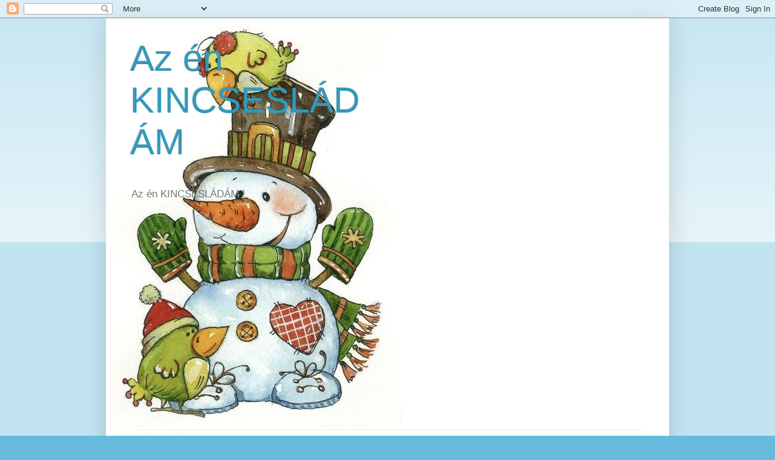

--- FILE ---
content_type: text/html; charset=UTF-8
request_url: http://agnesordog.blogspot.com/2011/07/travel-memories.html
body_size: 41362
content:
<!DOCTYPE html>
<html class='v2' dir='ltr' lang='hu'>
<head>
<link href='https://www.blogger.com/static/v1/widgets/335934321-css_bundle_v2.css' rel='stylesheet' type='text/css'/>
<meta content='width=1100' name='viewport'/>
<meta content='text/html; charset=UTF-8' http-equiv='Content-Type'/>
<meta content='blogger' name='generator'/>
<link href='http://agnesordog.blogspot.com/favicon.ico' rel='icon' type='image/x-icon'/>
<link href='http://agnesordog.blogspot.com/2011/07/travel-memories.html' rel='canonical'/>
<link rel="alternate" type="application/atom+xml" title="Az én KINCSESLÁDÁM  - Atom" href="http://agnesordog.blogspot.com/feeds/posts/default" />
<link rel="alternate" type="application/rss+xml" title="Az én KINCSESLÁDÁM  - RSS" href="http://agnesordog.blogspot.com/feeds/posts/default?alt=rss" />
<link rel="service.post" type="application/atom+xml" title="Az én KINCSESLÁDÁM  - Atom" href="https://www.blogger.com/feeds/789725502269520158/posts/default" />

<link rel="alternate" type="application/atom+xml" title="Az én KINCSESLÁDÁM  - Atom" href="http://agnesordog.blogspot.com/feeds/164221800386078521/comments/default" />
<!--Can't find substitution for tag [blog.ieCssRetrofitLinks]-->
<link href='https://blogger.googleusercontent.com/img/b/R29vZ2xl/AVvXsEikDF6nPf-JIcezYZwuIsmNCvZXAVnTdP2Wbhr3jOk5oNNLQRTbZTEfgFXk8fhTFHFizn675lFdpNyR1ArpG5cYRNP6VQEmQp-FmPGzPW4We0uf1GaQP8h0_Y5pRv8tnmLDq_AiCRcsfpmd/s320/100_3016.JPG' rel='image_src'/>
<meta content='http://agnesordog.blogspot.com/2011/07/travel-memories.html' property='og:url'/>
<meta content='Travel Memories' property='og:title'/>
<meta content='avagy, legalább emlékezzünk, ha már nem utazunk?  Most épp arra, milyen is volt Párizs utcáit róni. Akkor is épp szakadt az eső, mikor ott j...' property='og:description'/>
<meta content='https://blogger.googleusercontent.com/img/b/R29vZ2xl/AVvXsEikDF6nPf-JIcezYZwuIsmNCvZXAVnTdP2Wbhr3jOk5oNNLQRTbZTEfgFXk8fhTFHFizn675lFdpNyR1ArpG5cYRNP6VQEmQp-FmPGzPW4We0uf1GaQP8h0_Y5pRv8tnmLDq_AiCRcsfpmd/w1200-h630-p-k-no-nu/100_3016.JPG' property='og:image'/>
<title>Az én KINCSESLÁDÁM : Travel Memories</title>
<style id='page-skin-1' type='text/css'><!--
/*
-----------------------------------------------
Blogger Template Style
Name:     Simple
Designer: Blogger
URL:      www.blogger.com
----------------------------------------------- */
/* Content
----------------------------------------------- */
body {
font: normal normal 12px Arial, Tahoma, Helvetica, FreeSans, sans-serif;
color: #222222;
background: #66bbdd none repeat scroll top left;
padding: 0 40px 40px 40px;
}
html body .region-inner {
min-width: 0;
max-width: 100%;
width: auto;
}
h2 {
font-size: 22px;
}
a:link {
text-decoration:none;
color: #2288bb;
}
a:visited {
text-decoration:none;
color: #888888;
}
a:hover {
text-decoration:underline;
color: #33aaff;
}
.body-fauxcolumn-outer .fauxcolumn-inner {
background: transparent url(https://resources.blogblog.com/blogblog/data/1kt/simple/body_gradient_tile_light.png) repeat scroll top left;
_background-image: none;
}
.body-fauxcolumn-outer .cap-top {
position: absolute;
z-index: 1;
height: 400px;
width: 100%;
}
.body-fauxcolumn-outer .cap-top .cap-left {
width: 100%;
background: transparent url(https://resources.blogblog.com/blogblog/data/1kt/simple/gradients_light.png) repeat-x scroll top left;
_background-image: none;
}
.content-outer {
-moz-box-shadow: 0 0 40px rgba(0, 0, 0, .15);
-webkit-box-shadow: 0 0 5px rgba(0, 0, 0, .15);
-goog-ms-box-shadow: 0 0 10px #333333;
box-shadow: 0 0 40px rgba(0, 0, 0, .15);
margin-bottom: 1px;
}
.content-inner {
padding: 10px 10px;
}
.content-inner {
background-color: #ffffff;
}
/* Header
----------------------------------------------- */
.header-outer {
background: transparent none repeat-x scroll 0 -400px;
_background-image: none;
}
.Header h1 {
font: normal normal 60px Arial, Tahoma, Helvetica, FreeSans, sans-serif;
color: #3399bb;
text-shadow: -1px -1px 1px rgba(0, 0, 0, .2);
}
.Header h1 a {
color: #3399bb;
}
.Header .description {
font-size: 140%;
color: #777777;
}
.header-inner .Header .titlewrapper {
padding: 22px 30px;
}
.header-inner .Header .descriptionwrapper {
padding: 0 30px;
}
/* Tabs
----------------------------------------------- */
.tabs-inner .section:first-child {
border-top: 1px solid #eeeeee;
}
.tabs-inner .section:first-child ul {
margin-top: -1px;
border-top: 1px solid #eeeeee;
border-left: 0 solid #eeeeee;
border-right: 0 solid #eeeeee;
}
.tabs-inner .widget ul {
background: #f5f5f5 url(https://resources.blogblog.com/blogblog/data/1kt/simple/gradients_light.png) repeat-x scroll 0 -800px;
_background-image: none;
border-bottom: 1px solid #eeeeee;
margin-top: 0;
margin-left: -30px;
margin-right: -30px;
}
.tabs-inner .widget li a {
display: inline-block;
padding: .6em 1em;
font: normal normal 14px Arial, Tahoma, Helvetica, FreeSans, sans-serif;
color: #999999;
border-left: 1px solid #ffffff;
border-right: 1px solid #eeeeee;
}
.tabs-inner .widget li:first-child a {
border-left: none;
}
.tabs-inner .widget li.selected a, .tabs-inner .widget li a:hover {
color: #000000;
background-color: #eeeeee;
text-decoration: none;
}
/* Columns
----------------------------------------------- */
.main-outer {
border-top: 0 solid #eeeeee;
}
.fauxcolumn-left-outer .fauxcolumn-inner {
border-right: 1px solid #eeeeee;
}
.fauxcolumn-right-outer .fauxcolumn-inner {
border-left: 1px solid #eeeeee;
}
/* Headings
----------------------------------------------- */
div.widget > h2,
div.widget h2.title {
margin: 0 0 1em 0;
font: normal bold 11px Arial, Tahoma, Helvetica, FreeSans, sans-serif;
color: #000000;
}
/* Widgets
----------------------------------------------- */
.widget .zippy {
color: #999999;
text-shadow: 2px 2px 1px rgba(0, 0, 0, .1);
}
.widget .popular-posts ul {
list-style: none;
}
/* Posts
----------------------------------------------- */
h2.date-header {
font: normal bold 11px Arial, Tahoma, Helvetica, FreeSans, sans-serif;
}
.date-header span {
background-color: transparent;
color: #222222;
padding: inherit;
letter-spacing: inherit;
margin: inherit;
}
.main-inner {
padding-top: 30px;
padding-bottom: 30px;
}
.main-inner .column-center-inner {
padding: 0 15px;
}
.main-inner .column-center-inner .section {
margin: 0 15px;
}
.post {
margin: 0 0 25px 0;
}
h3.post-title, .comments h4 {
font: normal normal 22px Arial, Tahoma, Helvetica, FreeSans, sans-serif;
margin: .75em 0 0;
}
.post-body {
font-size: 110%;
line-height: 1.4;
position: relative;
}
.post-body img, .post-body .tr-caption-container, .Profile img, .Image img,
.BlogList .item-thumbnail img {
padding: 2px;
background: #ffffff;
border: 1px solid #eeeeee;
-moz-box-shadow: 1px 1px 5px rgba(0, 0, 0, .1);
-webkit-box-shadow: 1px 1px 5px rgba(0, 0, 0, .1);
box-shadow: 1px 1px 5px rgba(0, 0, 0, .1);
}
.post-body img, .post-body .tr-caption-container {
padding: 5px;
}
.post-body .tr-caption-container {
color: #222222;
}
.post-body .tr-caption-container img {
padding: 0;
background: transparent;
border: none;
-moz-box-shadow: 0 0 0 rgba(0, 0, 0, .1);
-webkit-box-shadow: 0 0 0 rgba(0, 0, 0, .1);
box-shadow: 0 0 0 rgba(0, 0, 0, .1);
}
.post-header {
margin: 0 0 1.5em;
line-height: 1.6;
font-size: 90%;
}
.post-footer {
margin: 20px -2px 0;
padding: 5px 10px;
color: #666666;
background-color: #f9f9f9;
border-bottom: 1px solid #eeeeee;
line-height: 1.6;
font-size: 90%;
}
#comments .comment-author {
padding-top: 1.5em;
border-top: 1px solid #eeeeee;
background-position: 0 1.5em;
}
#comments .comment-author:first-child {
padding-top: 0;
border-top: none;
}
.avatar-image-container {
margin: .2em 0 0;
}
#comments .avatar-image-container img {
border: 1px solid #eeeeee;
}
/* Comments
----------------------------------------------- */
.comments .comments-content .icon.blog-author {
background-repeat: no-repeat;
background-image: url([data-uri]);
}
.comments .comments-content .loadmore a {
border-top: 1px solid #999999;
border-bottom: 1px solid #999999;
}
.comments .comment-thread.inline-thread {
background-color: #f9f9f9;
}
.comments .continue {
border-top: 2px solid #999999;
}
/* Accents
---------------------------------------------- */
.section-columns td.columns-cell {
border-left: 1px solid #eeeeee;
}
.blog-pager {
background: transparent none no-repeat scroll top center;
}
.blog-pager-older-link, .home-link,
.blog-pager-newer-link {
background-color: #ffffff;
padding: 5px;
}
.footer-outer {
border-top: 0 dashed #bbbbbb;
}
/* Mobile
----------------------------------------------- */
body.mobile  {
background-size: auto;
}
.mobile .body-fauxcolumn-outer {
background: transparent none repeat scroll top left;
}
.mobile .body-fauxcolumn-outer .cap-top {
background-size: 100% auto;
}
.mobile .content-outer {
-webkit-box-shadow: 0 0 3px rgba(0, 0, 0, .15);
box-shadow: 0 0 3px rgba(0, 0, 0, .15);
}
.mobile .tabs-inner .widget ul {
margin-left: 0;
margin-right: 0;
}
.mobile .post {
margin: 0;
}
.mobile .main-inner .column-center-inner .section {
margin: 0;
}
.mobile .date-header span {
padding: 0.1em 10px;
margin: 0 -10px;
}
.mobile h3.post-title {
margin: 0;
}
.mobile .blog-pager {
background: transparent none no-repeat scroll top center;
}
.mobile .footer-outer {
border-top: none;
}
.mobile .main-inner, .mobile .footer-inner {
background-color: #ffffff;
}
.mobile-index-contents {
color: #222222;
}
.mobile-link-button {
background-color: #2288bb;
}
.mobile-link-button a:link, .mobile-link-button a:visited {
color: #ffffff;
}
.mobile .tabs-inner .section:first-child {
border-top: none;
}
.mobile .tabs-inner .PageList .widget-content {
background-color: #eeeeee;
color: #000000;
border-top: 1px solid #eeeeee;
border-bottom: 1px solid #eeeeee;
}
.mobile .tabs-inner .PageList .widget-content .pagelist-arrow {
border-left: 1px solid #eeeeee;
}

--></style>
<style id='template-skin-1' type='text/css'><!--
body {
min-width: 930px;
}
.content-outer, .content-fauxcolumn-outer, .region-inner {
min-width: 930px;
max-width: 930px;
_width: 930px;
}
.main-inner .columns {
padding-left: 180px;
padding-right: 180px;
}
.main-inner .fauxcolumn-center-outer {
left: 180px;
right: 180px;
/* IE6 does not respect left and right together */
_width: expression(this.parentNode.offsetWidth -
parseInt("180px") -
parseInt("180px") + 'px');
}
.main-inner .fauxcolumn-left-outer {
width: 180px;
}
.main-inner .fauxcolumn-right-outer {
width: 180px;
}
.main-inner .column-left-outer {
width: 180px;
right: 100%;
margin-left: -180px;
}
.main-inner .column-right-outer {
width: 180px;
margin-right: -180px;
}
#layout {
min-width: 0;
}
#layout .content-outer {
min-width: 0;
width: 800px;
}
#layout .region-inner {
min-width: 0;
width: auto;
}
body#layout div.add_widget {
padding: 8px;
}
body#layout div.add_widget a {
margin-left: 32px;
}
--></style>
<link href='https://www.blogger.com/dyn-css/authorization.css?targetBlogID=789725502269520158&amp;zx=7ae9a4d8-75c9-4cb3-8f96-edcb2a56f3d6' media='none' onload='if(media!=&#39;all&#39;)media=&#39;all&#39;' rel='stylesheet'/><noscript><link href='https://www.blogger.com/dyn-css/authorization.css?targetBlogID=789725502269520158&amp;zx=7ae9a4d8-75c9-4cb3-8f96-edcb2a56f3d6' rel='stylesheet'/></noscript>
<meta name='google-adsense-platform-account' content='ca-host-pub-1556223355139109'/>
<meta name='google-adsense-platform-domain' content='blogspot.com'/>

</head>
<body class='loading variant-pale'>
<div class='navbar section' id='navbar' name='Navbar'><div class='widget Navbar' data-version='1' id='Navbar1'><script type="text/javascript">
    function setAttributeOnload(object, attribute, val) {
      if(window.addEventListener) {
        window.addEventListener('load',
          function(){ object[attribute] = val; }, false);
      } else {
        window.attachEvent('onload', function(){ object[attribute] = val; });
      }
    }
  </script>
<div id="navbar-iframe-container"></div>
<script type="text/javascript" src="https://apis.google.com/js/platform.js"></script>
<script type="text/javascript">
      gapi.load("gapi.iframes:gapi.iframes.style.bubble", function() {
        if (gapi.iframes && gapi.iframes.getContext) {
          gapi.iframes.getContext().openChild({
              url: 'https://www.blogger.com/navbar/789725502269520158?po\x3d164221800386078521\x26origin\x3dhttp://agnesordog.blogspot.com',
              where: document.getElementById("navbar-iframe-container"),
              id: "navbar-iframe"
          });
        }
      });
    </script><script type="text/javascript">
(function() {
var script = document.createElement('script');
script.type = 'text/javascript';
script.src = '//pagead2.googlesyndication.com/pagead/js/google_top_exp.js';
var head = document.getElementsByTagName('head')[0];
if (head) {
head.appendChild(script);
}})();
</script>
</div></div>
<div class='body-fauxcolumns'>
<div class='fauxcolumn-outer body-fauxcolumn-outer'>
<div class='cap-top'>
<div class='cap-left'></div>
<div class='cap-right'></div>
</div>
<div class='fauxborder-left'>
<div class='fauxborder-right'></div>
<div class='fauxcolumn-inner'>
</div>
</div>
<div class='cap-bottom'>
<div class='cap-left'></div>
<div class='cap-right'></div>
</div>
</div>
</div>
<div class='content'>
<div class='content-fauxcolumns'>
<div class='fauxcolumn-outer content-fauxcolumn-outer'>
<div class='cap-top'>
<div class='cap-left'></div>
<div class='cap-right'></div>
</div>
<div class='fauxborder-left'>
<div class='fauxborder-right'></div>
<div class='fauxcolumn-inner'>
</div>
</div>
<div class='cap-bottom'>
<div class='cap-left'></div>
<div class='cap-right'></div>
</div>
</div>
</div>
<div class='content-outer'>
<div class='content-cap-top cap-top'>
<div class='cap-left'></div>
<div class='cap-right'></div>
</div>
<div class='fauxborder-left content-fauxborder-left'>
<div class='fauxborder-right content-fauxborder-right'></div>
<div class='content-inner'>
<header>
<div class='header-outer'>
<div class='header-cap-top cap-top'>
<div class='cap-left'></div>
<div class='cap-right'></div>
</div>
<div class='fauxborder-left header-fauxborder-left'>
<div class='fauxborder-right header-fauxborder-right'></div>
<div class='region-inner header-inner'>
<div class='header section' id='header' name='Fejléc'><div class='widget Header' data-version='1' id='Header1'>
<div id='header-inner' style='background-image: url("https://blogger.googleusercontent.com/img/a/AVvXsEjJICXIff1mSJZsJY8Eu0uRrsMaQnW_gZ72XxrNCNnZu4bZhvrJ9h4vHgSgaRPKnibqBKU4D_7LTJciRBdwHYJ8lUv9nNCYqnUMV1i2iUsnkk9yas37yuRyM2WuE_LVKzS_yVcFyBaZLjQIqnpHpekMkOafrXILsDvt4FW3y_XNpc9LAA-PgLiI-awem0uC=s670"); background-position: left; width: 478px; min-height: 670px; _height: 670px; background-repeat: no-repeat; '>
<div class='titlewrapper' style='background: transparent'>
<h1 class='title' style='background: transparent; border-width: 0px'>
<a href='http://agnesordog.blogspot.com/'>
Az én KINCSESLÁDÁM 
</a>
</h1>
</div>
<div class='descriptionwrapper'>
<p class='description'><span>Az én KINCSESLÁDÁM ! </span></p>
</div>
</div>
</div></div>
</div>
</div>
<div class='header-cap-bottom cap-bottom'>
<div class='cap-left'></div>
<div class='cap-right'></div>
</div>
</div>
</header>
<div class='tabs-outer'>
<div class='tabs-cap-top cap-top'>
<div class='cap-left'></div>
<div class='cap-right'></div>
</div>
<div class='fauxborder-left tabs-fauxborder-left'>
<div class='fauxborder-right tabs-fauxborder-right'></div>
<div class='region-inner tabs-inner'>
<div class='tabs section' id='crosscol' name='Oszlopokon keresztül ívelő szakasz'><div class='widget BlogArchive' data-version='1' id='BlogArchive2'>
<h2>Blogarchívum</h2>
<div class='widget-content'>
<div id='ArchiveList'>
<div id='BlogArchive2_ArchiveList'>
<ul class='hierarchy'>
<li class='archivedate collapsed'>
<a class='toggle' href='javascript:void(0)'>
<span class='zippy'>

        &#9658;&#160;
      
</span>
</a>
<a class='post-count-link' href='http://agnesordog.blogspot.com/2026/'>
2026
</a>
<span class='post-count' dir='ltr'>(4)</span>
<ul class='hierarchy'>
<li class='archivedate collapsed'>
<a class='toggle' href='javascript:void(0)'>
<span class='zippy'>

        &#9658;&#160;
      
</span>
</a>
<a class='post-count-link' href='http://agnesordog.blogspot.com/2026/01/'>
január
</a>
<span class='post-count' dir='ltr'>(4)</span>
</li>
</ul>
</li>
</ul>
<ul class='hierarchy'>
<li class='archivedate collapsed'>
<a class='toggle' href='javascript:void(0)'>
<span class='zippy'>

        &#9658;&#160;
      
</span>
</a>
<a class='post-count-link' href='http://agnesordog.blogspot.com/2025/'>
2025
</a>
<span class='post-count' dir='ltr'>(25)</span>
<ul class='hierarchy'>
<li class='archivedate collapsed'>
<a class='toggle' href='javascript:void(0)'>
<span class='zippy'>

        &#9658;&#160;
      
</span>
</a>
<a class='post-count-link' href='http://agnesordog.blogspot.com/2025/12/'>
december
</a>
<span class='post-count' dir='ltr'>(2)</span>
</li>
</ul>
<ul class='hierarchy'>
<li class='archivedate collapsed'>
<a class='toggle' href='javascript:void(0)'>
<span class='zippy'>

        &#9658;&#160;
      
</span>
</a>
<a class='post-count-link' href='http://agnesordog.blogspot.com/2025/11/'>
november
</a>
<span class='post-count' dir='ltr'>(6)</span>
</li>
</ul>
<ul class='hierarchy'>
<li class='archivedate collapsed'>
<a class='toggle' href='javascript:void(0)'>
<span class='zippy'>

        &#9658;&#160;
      
</span>
</a>
<a class='post-count-link' href='http://agnesordog.blogspot.com/2025/10/'>
október
</a>
<span class='post-count' dir='ltr'>(2)</span>
</li>
</ul>
<ul class='hierarchy'>
<li class='archivedate collapsed'>
<a class='toggle' href='javascript:void(0)'>
<span class='zippy'>

        &#9658;&#160;
      
</span>
</a>
<a class='post-count-link' href='http://agnesordog.blogspot.com/2025/09/'>
szeptember
</a>
<span class='post-count' dir='ltr'>(3)</span>
</li>
</ul>
<ul class='hierarchy'>
<li class='archivedate collapsed'>
<a class='toggle' href='javascript:void(0)'>
<span class='zippy'>

        &#9658;&#160;
      
</span>
</a>
<a class='post-count-link' href='http://agnesordog.blogspot.com/2025/08/'>
augusztus
</a>
<span class='post-count' dir='ltr'>(1)</span>
</li>
</ul>
<ul class='hierarchy'>
<li class='archivedate collapsed'>
<a class='toggle' href='javascript:void(0)'>
<span class='zippy'>

        &#9658;&#160;
      
</span>
</a>
<a class='post-count-link' href='http://agnesordog.blogspot.com/2025/05/'>
május
</a>
<span class='post-count' dir='ltr'>(2)</span>
</li>
</ul>
<ul class='hierarchy'>
<li class='archivedate collapsed'>
<a class='toggle' href='javascript:void(0)'>
<span class='zippy'>

        &#9658;&#160;
      
</span>
</a>
<a class='post-count-link' href='http://agnesordog.blogspot.com/2025/04/'>
április
</a>
<span class='post-count' dir='ltr'>(2)</span>
</li>
</ul>
<ul class='hierarchy'>
<li class='archivedate collapsed'>
<a class='toggle' href='javascript:void(0)'>
<span class='zippy'>

        &#9658;&#160;
      
</span>
</a>
<a class='post-count-link' href='http://agnesordog.blogspot.com/2025/03/'>
március
</a>
<span class='post-count' dir='ltr'>(3)</span>
</li>
</ul>
<ul class='hierarchy'>
<li class='archivedate collapsed'>
<a class='toggle' href='javascript:void(0)'>
<span class='zippy'>

        &#9658;&#160;
      
</span>
</a>
<a class='post-count-link' href='http://agnesordog.blogspot.com/2025/02/'>
február
</a>
<span class='post-count' dir='ltr'>(2)</span>
</li>
</ul>
<ul class='hierarchy'>
<li class='archivedate collapsed'>
<a class='toggle' href='javascript:void(0)'>
<span class='zippy'>

        &#9658;&#160;
      
</span>
</a>
<a class='post-count-link' href='http://agnesordog.blogspot.com/2025/01/'>
január
</a>
<span class='post-count' dir='ltr'>(2)</span>
</li>
</ul>
</li>
</ul>
<ul class='hierarchy'>
<li class='archivedate collapsed'>
<a class='toggle' href='javascript:void(0)'>
<span class='zippy'>

        &#9658;&#160;
      
</span>
</a>
<a class='post-count-link' href='http://agnesordog.blogspot.com/2024/'>
2024
</a>
<span class='post-count' dir='ltr'>(25)</span>
<ul class='hierarchy'>
<li class='archivedate collapsed'>
<a class='toggle' href='javascript:void(0)'>
<span class='zippy'>

        &#9658;&#160;
      
</span>
</a>
<a class='post-count-link' href='http://agnesordog.blogspot.com/2024/12/'>
december
</a>
<span class='post-count' dir='ltr'>(4)</span>
</li>
</ul>
<ul class='hierarchy'>
<li class='archivedate collapsed'>
<a class='toggle' href='javascript:void(0)'>
<span class='zippy'>

        &#9658;&#160;
      
</span>
</a>
<a class='post-count-link' href='http://agnesordog.blogspot.com/2024/11/'>
november
</a>
<span class='post-count' dir='ltr'>(1)</span>
</li>
</ul>
<ul class='hierarchy'>
<li class='archivedate collapsed'>
<a class='toggle' href='javascript:void(0)'>
<span class='zippy'>

        &#9658;&#160;
      
</span>
</a>
<a class='post-count-link' href='http://agnesordog.blogspot.com/2024/10/'>
október
</a>
<span class='post-count' dir='ltr'>(2)</span>
</li>
</ul>
<ul class='hierarchy'>
<li class='archivedate collapsed'>
<a class='toggle' href='javascript:void(0)'>
<span class='zippy'>

        &#9658;&#160;
      
</span>
</a>
<a class='post-count-link' href='http://agnesordog.blogspot.com/2024/09/'>
szeptember
</a>
<span class='post-count' dir='ltr'>(3)</span>
</li>
</ul>
<ul class='hierarchy'>
<li class='archivedate collapsed'>
<a class='toggle' href='javascript:void(0)'>
<span class='zippy'>

        &#9658;&#160;
      
</span>
</a>
<a class='post-count-link' href='http://agnesordog.blogspot.com/2024/08/'>
augusztus
</a>
<span class='post-count' dir='ltr'>(1)</span>
</li>
</ul>
<ul class='hierarchy'>
<li class='archivedate collapsed'>
<a class='toggle' href='javascript:void(0)'>
<span class='zippy'>

        &#9658;&#160;
      
</span>
</a>
<a class='post-count-link' href='http://agnesordog.blogspot.com/2024/07/'>
július
</a>
<span class='post-count' dir='ltr'>(2)</span>
</li>
</ul>
<ul class='hierarchy'>
<li class='archivedate collapsed'>
<a class='toggle' href='javascript:void(0)'>
<span class='zippy'>

        &#9658;&#160;
      
</span>
</a>
<a class='post-count-link' href='http://agnesordog.blogspot.com/2024/06/'>
június
</a>
<span class='post-count' dir='ltr'>(2)</span>
</li>
</ul>
<ul class='hierarchy'>
<li class='archivedate collapsed'>
<a class='toggle' href='javascript:void(0)'>
<span class='zippy'>

        &#9658;&#160;
      
</span>
</a>
<a class='post-count-link' href='http://agnesordog.blogspot.com/2024/05/'>
május
</a>
<span class='post-count' dir='ltr'>(1)</span>
</li>
</ul>
<ul class='hierarchy'>
<li class='archivedate collapsed'>
<a class='toggle' href='javascript:void(0)'>
<span class='zippy'>

        &#9658;&#160;
      
</span>
</a>
<a class='post-count-link' href='http://agnesordog.blogspot.com/2024/04/'>
április
</a>
<span class='post-count' dir='ltr'>(2)</span>
</li>
</ul>
<ul class='hierarchy'>
<li class='archivedate collapsed'>
<a class='toggle' href='javascript:void(0)'>
<span class='zippy'>

        &#9658;&#160;
      
</span>
</a>
<a class='post-count-link' href='http://agnesordog.blogspot.com/2024/03/'>
március
</a>
<span class='post-count' dir='ltr'>(3)</span>
</li>
</ul>
<ul class='hierarchy'>
<li class='archivedate collapsed'>
<a class='toggle' href='javascript:void(0)'>
<span class='zippy'>

        &#9658;&#160;
      
</span>
</a>
<a class='post-count-link' href='http://agnesordog.blogspot.com/2024/02/'>
február
</a>
<span class='post-count' dir='ltr'>(3)</span>
</li>
</ul>
<ul class='hierarchy'>
<li class='archivedate collapsed'>
<a class='toggle' href='javascript:void(0)'>
<span class='zippy'>

        &#9658;&#160;
      
</span>
</a>
<a class='post-count-link' href='http://agnesordog.blogspot.com/2024/01/'>
január
</a>
<span class='post-count' dir='ltr'>(1)</span>
</li>
</ul>
</li>
</ul>
<ul class='hierarchy'>
<li class='archivedate collapsed'>
<a class='toggle' href='javascript:void(0)'>
<span class='zippy'>

        &#9658;&#160;
      
</span>
</a>
<a class='post-count-link' href='http://agnesordog.blogspot.com/2023/'>
2023
</a>
<span class='post-count' dir='ltr'>(25)</span>
<ul class='hierarchy'>
<li class='archivedate collapsed'>
<a class='toggle' href='javascript:void(0)'>
<span class='zippy'>

        &#9658;&#160;
      
</span>
</a>
<a class='post-count-link' href='http://agnesordog.blogspot.com/2023/12/'>
december
</a>
<span class='post-count' dir='ltr'>(3)</span>
</li>
</ul>
<ul class='hierarchy'>
<li class='archivedate collapsed'>
<a class='toggle' href='javascript:void(0)'>
<span class='zippy'>

        &#9658;&#160;
      
</span>
</a>
<a class='post-count-link' href='http://agnesordog.blogspot.com/2023/10/'>
október
</a>
<span class='post-count' dir='ltr'>(5)</span>
</li>
</ul>
<ul class='hierarchy'>
<li class='archivedate collapsed'>
<a class='toggle' href='javascript:void(0)'>
<span class='zippy'>

        &#9658;&#160;
      
</span>
</a>
<a class='post-count-link' href='http://agnesordog.blogspot.com/2023/09/'>
szeptember
</a>
<span class='post-count' dir='ltr'>(1)</span>
</li>
</ul>
<ul class='hierarchy'>
<li class='archivedate collapsed'>
<a class='toggle' href='javascript:void(0)'>
<span class='zippy'>

        &#9658;&#160;
      
</span>
</a>
<a class='post-count-link' href='http://agnesordog.blogspot.com/2023/07/'>
július
</a>
<span class='post-count' dir='ltr'>(4)</span>
</li>
</ul>
<ul class='hierarchy'>
<li class='archivedate collapsed'>
<a class='toggle' href='javascript:void(0)'>
<span class='zippy'>

        &#9658;&#160;
      
</span>
</a>
<a class='post-count-link' href='http://agnesordog.blogspot.com/2023/05/'>
május
</a>
<span class='post-count' dir='ltr'>(1)</span>
</li>
</ul>
<ul class='hierarchy'>
<li class='archivedate collapsed'>
<a class='toggle' href='javascript:void(0)'>
<span class='zippy'>

        &#9658;&#160;
      
</span>
</a>
<a class='post-count-link' href='http://agnesordog.blogspot.com/2023/04/'>
április
</a>
<span class='post-count' dir='ltr'>(1)</span>
</li>
</ul>
<ul class='hierarchy'>
<li class='archivedate collapsed'>
<a class='toggle' href='javascript:void(0)'>
<span class='zippy'>

        &#9658;&#160;
      
</span>
</a>
<a class='post-count-link' href='http://agnesordog.blogspot.com/2023/03/'>
március
</a>
<span class='post-count' dir='ltr'>(4)</span>
</li>
</ul>
<ul class='hierarchy'>
<li class='archivedate collapsed'>
<a class='toggle' href='javascript:void(0)'>
<span class='zippy'>

        &#9658;&#160;
      
</span>
</a>
<a class='post-count-link' href='http://agnesordog.blogspot.com/2023/02/'>
február
</a>
<span class='post-count' dir='ltr'>(4)</span>
</li>
</ul>
<ul class='hierarchy'>
<li class='archivedate collapsed'>
<a class='toggle' href='javascript:void(0)'>
<span class='zippy'>

        &#9658;&#160;
      
</span>
</a>
<a class='post-count-link' href='http://agnesordog.blogspot.com/2023/01/'>
január
</a>
<span class='post-count' dir='ltr'>(2)</span>
</li>
</ul>
</li>
</ul>
<ul class='hierarchy'>
<li class='archivedate collapsed'>
<a class='toggle' href='javascript:void(0)'>
<span class='zippy'>

        &#9658;&#160;
      
</span>
</a>
<a class='post-count-link' href='http://agnesordog.blogspot.com/2022/'>
2022
</a>
<span class='post-count' dir='ltr'>(38)</span>
<ul class='hierarchy'>
<li class='archivedate collapsed'>
<a class='toggle' href='javascript:void(0)'>
<span class='zippy'>

        &#9658;&#160;
      
</span>
</a>
<a class='post-count-link' href='http://agnesordog.blogspot.com/2022/12/'>
december
</a>
<span class='post-count' dir='ltr'>(6)</span>
</li>
</ul>
<ul class='hierarchy'>
<li class='archivedate collapsed'>
<a class='toggle' href='javascript:void(0)'>
<span class='zippy'>

        &#9658;&#160;
      
</span>
</a>
<a class='post-count-link' href='http://agnesordog.blogspot.com/2022/11/'>
november
</a>
<span class='post-count' dir='ltr'>(5)</span>
</li>
</ul>
<ul class='hierarchy'>
<li class='archivedate collapsed'>
<a class='toggle' href='javascript:void(0)'>
<span class='zippy'>

        &#9658;&#160;
      
</span>
</a>
<a class='post-count-link' href='http://agnesordog.blogspot.com/2022/10/'>
október
</a>
<span class='post-count' dir='ltr'>(1)</span>
</li>
</ul>
<ul class='hierarchy'>
<li class='archivedate collapsed'>
<a class='toggle' href='javascript:void(0)'>
<span class='zippy'>

        &#9658;&#160;
      
</span>
</a>
<a class='post-count-link' href='http://agnesordog.blogspot.com/2022/09/'>
szeptember
</a>
<span class='post-count' dir='ltr'>(3)</span>
</li>
</ul>
<ul class='hierarchy'>
<li class='archivedate collapsed'>
<a class='toggle' href='javascript:void(0)'>
<span class='zippy'>

        &#9658;&#160;
      
</span>
</a>
<a class='post-count-link' href='http://agnesordog.blogspot.com/2022/08/'>
augusztus
</a>
<span class='post-count' dir='ltr'>(2)</span>
</li>
</ul>
<ul class='hierarchy'>
<li class='archivedate collapsed'>
<a class='toggle' href='javascript:void(0)'>
<span class='zippy'>

        &#9658;&#160;
      
</span>
</a>
<a class='post-count-link' href='http://agnesordog.blogspot.com/2022/07/'>
július
</a>
<span class='post-count' dir='ltr'>(2)</span>
</li>
</ul>
<ul class='hierarchy'>
<li class='archivedate collapsed'>
<a class='toggle' href='javascript:void(0)'>
<span class='zippy'>

        &#9658;&#160;
      
</span>
</a>
<a class='post-count-link' href='http://agnesordog.blogspot.com/2022/06/'>
június
</a>
<span class='post-count' dir='ltr'>(2)</span>
</li>
</ul>
<ul class='hierarchy'>
<li class='archivedate collapsed'>
<a class='toggle' href='javascript:void(0)'>
<span class='zippy'>

        &#9658;&#160;
      
</span>
</a>
<a class='post-count-link' href='http://agnesordog.blogspot.com/2022/05/'>
május
</a>
<span class='post-count' dir='ltr'>(2)</span>
</li>
</ul>
<ul class='hierarchy'>
<li class='archivedate collapsed'>
<a class='toggle' href='javascript:void(0)'>
<span class='zippy'>

        &#9658;&#160;
      
</span>
</a>
<a class='post-count-link' href='http://agnesordog.blogspot.com/2022/04/'>
április
</a>
<span class='post-count' dir='ltr'>(6)</span>
</li>
</ul>
<ul class='hierarchy'>
<li class='archivedate collapsed'>
<a class='toggle' href='javascript:void(0)'>
<span class='zippy'>

        &#9658;&#160;
      
</span>
</a>
<a class='post-count-link' href='http://agnesordog.blogspot.com/2022/03/'>
március
</a>
<span class='post-count' dir='ltr'>(2)</span>
</li>
</ul>
<ul class='hierarchy'>
<li class='archivedate collapsed'>
<a class='toggle' href='javascript:void(0)'>
<span class='zippy'>

        &#9658;&#160;
      
</span>
</a>
<a class='post-count-link' href='http://agnesordog.blogspot.com/2022/02/'>
február
</a>
<span class='post-count' dir='ltr'>(4)</span>
</li>
</ul>
<ul class='hierarchy'>
<li class='archivedate collapsed'>
<a class='toggle' href='javascript:void(0)'>
<span class='zippy'>

        &#9658;&#160;
      
</span>
</a>
<a class='post-count-link' href='http://agnesordog.blogspot.com/2022/01/'>
január
</a>
<span class='post-count' dir='ltr'>(3)</span>
</li>
</ul>
</li>
</ul>
<ul class='hierarchy'>
<li class='archivedate collapsed'>
<a class='toggle' href='javascript:void(0)'>
<span class='zippy'>

        &#9658;&#160;
      
</span>
</a>
<a class='post-count-link' href='http://agnesordog.blogspot.com/2021/'>
2021
</a>
<span class='post-count' dir='ltr'>(50)</span>
<ul class='hierarchy'>
<li class='archivedate collapsed'>
<a class='toggle' href='javascript:void(0)'>
<span class='zippy'>

        &#9658;&#160;
      
</span>
</a>
<a class='post-count-link' href='http://agnesordog.blogspot.com/2021/12/'>
december
</a>
<span class='post-count' dir='ltr'>(4)</span>
</li>
</ul>
<ul class='hierarchy'>
<li class='archivedate collapsed'>
<a class='toggle' href='javascript:void(0)'>
<span class='zippy'>

        &#9658;&#160;
      
</span>
</a>
<a class='post-count-link' href='http://agnesordog.blogspot.com/2021/11/'>
november
</a>
<span class='post-count' dir='ltr'>(5)</span>
</li>
</ul>
<ul class='hierarchy'>
<li class='archivedate collapsed'>
<a class='toggle' href='javascript:void(0)'>
<span class='zippy'>

        &#9658;&#160;
      
</span>
</a>
<a class='post-count-link' href='http://agnesordog.blogspot.com/2021/10/'>
október
</a>
<span class='post-count' dir='ltr'>(8)</span>
</li>
</ul>
<ul class='hierarchy'>
<li class='archivedate collapsed'>
<a class='toggle' href='javascript:void(0)'>
<span class='zippy'>

        &#9658;&#160;
      
</span>
</a>
<a class='post-count-link' href='http://agnesordog.blogspot.com/2021/09/'>
szeptember
</a>
<span class='post-count' dir='ltr'>(5)</span>
</li>
</ul>
<ul class='hierarchy'>
<li class='archivedate collapsed'>
<a class='toggle' href='javascript:void(0)'>
<span class='zippy'>

        &#9658;&#160;
      
</span>
</a>
<a class='post-count-link' href='http://agnesordog.blogspot.com/2021/08/'>
augusztus
</a>
<span class='post-count' dir='ltr'>(3)</span>
</li>
</ul>
<ul class='hierarchy'>
<li class='archivedate collapsed'>
<a class='toggle' href='javascript:void(0)'>
<span class='zippy'>

        &#9658;&#160;
      
</span>
</a>
<a class='post-count-link' href='http://agnesordog.blogspot.com/2021/07/'>
július
</a>
<span class='post-count' dir='ltr'>(2)</span>
</li>
</ul>
<ul class='hierarchy'>
<li class='archivedate collapsed'>
<a class='toggle' href='javascript:void(0)'>
<span class='zippy'>

        &#9658;&#160;
      
</span>
</a>
<a class='post-count-link' href='http://agnesordog.blogspot.com/2021/06/'>
június
</a>
<span class='post-count' dir='ltr'>(2)</span>
</li>
</ul>
<ul class='hierarchy'>
<li class='archivedate collapsed'>
<a class='toggle' href='javascript:void(0)'>
<span class='zippy'>

        &#9658;&#160;
      
</span>
</a>
<a class='post-count-link' href='http://agnesordog.blogspot.com/2021/05/'>
május
</a>
<span class='post-count' dir='ltr'>(3)</span>
</li>
</ul>
<ul class='hierarchy'>
<li class='archivedate collapsed'>
<a class='toggle' href='javascript:void(0)'>
<span class='zippy'>

        &#9658;&#160;
      
</span>
</a>
<a class='post-count-link' href='http://agnesordog.blogspot.com/2021/04/'>
április
</a>
<span class='post-count' dir='ltr'>(6)</span>
</li>
</ul>
<ul class='hierarchy'>
<li class='archivedate collapsed'>
<a class='toggle' href='javascript:void(0)'>
<span class='zippy'>

        &#9658;&#160;
      
</span>
</a>
<a class='post-count-link' href='http://agnesordog.blogspot.com/2021/03/'>
március
</a>
<span class='post-count' dir='ltr'>(6)</span>
</li>
</ul>
<ul class='hierarchy'>
<li class='archivedate collapsed'>
<a class='toggle' href='javascript:void(0)'>
<span class='zippy'>

        &#9658;&#160;
      
</span>
</a>
<a class='post-count-link' href='http://agnesordog.blogspot.com/2021/01/'>
január
</a>
<span class='post-count' dir='ltr'>(6)</span>
</li>
</ul>
</li>
</ul>
<ul class='hierarchy'>
<li class='archivedate collapsed'>
<a class='toggle' href='javascript:void(0)'>
<span class='zippy'>

        &#9658;&#160;
      
</span>
</a>
<a class='post-count-link' href='http://agnesordog.blogspot.com/2020/'>
2020
</a>
<span class='post-count' dir='ltr'>(35)</span>
<ul class='hierarchy'>
<li class='archivedate collapsed'>
<a class='toggle' href='javascript:void(0)'>
<span class='zippy'>

        &#9658;&#160;
      
</span>
</a>
<a class='post-count-link' href='http://agnesordog.blogspot.com/2020/12/'>
december
</a>
<span class='post-count' dir='ltr'>(3)</span>
</li>
</ul>
<ul class='hierarchy'>
<li class='archivedate collapsed'>
<a class='toggle' href='javascript:void(0)'>
<span class='zippy'>

        &#9658;&#160;
      
</span>
</a>
<a class='post-count-link' href='http://agnesordog.blogspot.com/2020/11/'>
november
</a>
<span class='post-count' dir='ltr'>(7)</span>
</li>
</ul>
<ul class='hierarchy'>
<li class='archivedate collapsed'>
<a class='toggle' href='javascript:void(0)'>
<span class='zippy'>

        &#9658;&#160;
      
</span>
</a>
<a class='post-count-link' href='http://agnesordog.blogspot.com/2020/10/'>
október
</a>
<span class='post-count' dir='ltr'>(2)</span>
</li>
</ul>
<ul class='hierarchy'>
<li class='archivedate collapsed'>
<a class='toggle' href='javascript:void(0)'>
<span class='zippy'>

        &#9658;&#160;
      
</span>
</a>
<a class='post-count-link' href='http://agnesordog.blogspot.com/2020/09/'>
szeptember
</a>
<span class='post-count' dir='ltr'>(3)</span>
</li>
</ul>
<ul class='hierarchy'>
<li class='archivedate collapsed'>
<a class='toggle' href='javascript:void(0)'>
<span class='zippy'>

        &#9658;&#160;
      
</span>
</a>
<a class='post-count-link' href='http://agnesordog.blogspot.com/2020/07/'>
július
</a>
<span class='post-count' dir='ltr'>(4)</span>
</li>
</ul>
<ul class='hierarchy'>
<li class='archivedate collapsed'>
<a class='toggle' href='javascript:void(0)'>
<span class='zippy'>

        &#9658;&#160;
      
</span>
</a>
<a class='post-count-link' href='http://agnesordog.blogspot.com/2020/06/'>
június
</a>
<span class='post-count' dir='ltr'>(5)</span>
</li>
</ul>
<ul class='hierarchy'>
<li class='archivedate collapsed'>
<a class='toggle' href='javascript:void(0)'>
<span class='zippy'>

        &#9658;&#160;
      
</span>
</a>
<a class='post-count-link' href='http://agnesordog.blogspot.com/2020/05/'>
május
</a>
<span class='post-count' dir='ltr'>(3)</span>
</li>
</ul>
<ul class='hierarchy'>
<li class='archivedate collapsed'>
<a class='toggle' href='javascript:void(0)'>
<span class='zippy'>

        &#9658;&#160;
      
</span>
</a>
<a class='post-count-link' href='http://agnesordog.blogspot.com/2020/04/'>
április
</a>
<span class='post-count' dir='ltr'>(1)</span>
</li>
</ul>
<ul class='hierarchy'>
<li class='archivedate collapsed'>
<a class='toggle' href='javascript:void(0)'>
<span class='zippy'>

        &#9658;&#160;
      
</span>
</a>
<a class='post-count-link' href='http://agnesordog.blogspot.com/2020/03/'>
március
</a>
<span class='post-count' dir='ltr'>(2)</span>
</li>
</ul>
<ul class='hierarchy'>
<li class='archivedate collapsed'>
<a class='toggle' href='javascript:void(0)'>
<span class='zippy'>

        &#9658;&#160;
      
</span>
</a>
<a class='post-count-link' href='http://agnesordog.blogspot.com/2020/02/'>
február
</a>
<span class='post-count' dir='ltr'>(3)</span>
</li>
</ul>
<ul class='hierarchy'>
<li class='archivedate collapsed'>
<a class='toggle' href='javascript:void(0)'>
<span class='zippy'>

        &#9658;&#160;
      
</span>
</a>
<a class='post-count-link' href='http://agnesordog.blogspot.com/2020/01/'>
január
</a>
<span class='post-count' dir='ltr'>(2)</span>
</li>
</ul>
</li>
</ul>
<ul class='hierarchy'>
<li class='archivedate collapsed'>
<a class='toggle' href='javascript:void(0)'>
<span class='zippy'>

        &#9658;&#160;
      
</span>
</a>
<a class='post-count-link' href='http://agnesordog.blogspot.com/2019/'>
2019
</a>
<span class='post-count' dir='ltr'>(94)</span>
<ul class='hierarchy'>
<li class='archivedate collapsed'>
<a class='toggle' href='javascript:void(0)'>
<span class='zippy'>

        &#9658;&#160;
      
</span>
</a>
<a class='post-count-link' href='http://agnesordog.blogspot.com/2019/12/'>
december
</a>
<span class='post-count' dir='ltr'>(12)</span>
</li>
</ul>
<ul class='hierarchy'>
<li class='archivedate collapsed'>
<a class='toggle' href='javascript:void(0)'>
<span class='zippy'>

        &#9658;&#160;
      
</span>
</a>
<a class='post-count-link' href='http://agnesordog.blogspot.com/2019/11/'>
november
</a>
<span class='post-count' dir='ltr'>(6)</span>
</li>
</ul>
<ul class='hierarchy'>
<li class='archivedate collapsed'>
<a class='toggle' href='javascript:void(0)'>
<span class='zippy'>

        &#9658;&#160;
      
</span>
</a>
<a class='post-count-link' href='http://agnesordog.blogspot.com/2019/10/'>
október
</a>
<span class='post-count' dir='ltr'>(11)</span>
</li>
</ul>
<ul class='hierarchy'>
<li class='archivedate collapsed'>
<a class='toggle' href='javascript:void(0)'>
<span class='zippy'>

        &#9658;&#160;
      
</span>
</a>
<a class='post-count-link' href='http://agnesordog.blogspot.com/2019/09/'>
szeptember
</a>
<span class='post-count' dir='ltr'>(6)</span>
</li>
</ul>
<ul class='hierarchy'>
<li class='archivedate collapsed'>
<a class='toggle' href='javascript:void(0)'>
<span class='zippy'>

        &#9658;&#160;
      
</span>
</a>
<a class='post-count-link' href='http://agnesordog.blogspot.com/2019/08/'>
augusztus
</a>
<span class='post-count' dir='ltr'>(6)</span>
</li>
</ul>
<ul class='hierarchy'>
<li class='archivedate collapsed'>
<a class='toggle' href='javascript:void(0)'>
<span class='zippy'>

        &#9658;&#160;
      
</span>
</a>
<a class='post-count-link' href='http://agnesordog.blogspot.com/2019/07/'>
július
</a>
<span class='post-count' dir='ltr'>(8)</span>
</li>
</ul>
<ul class='hierarchy'>
<li class='archivedate collapsed'>
<a class='toggle' href='javascript:void(0)'>
<span class='zippy'>

        &#9658;&#160;
      
</span>
</a>
<a class='post-count-link' href='http://agnesordog.blogspot.com/2019/06/'>
június
</a>
<span class='post-count' dir='ltr'>(8)</span>
</li>
</ul>
<ul class='hierarchy'>
<li class='archivedate collapsed'>
<a class='toggle' href='javascript:void(0)'>
<span class='zippy'>

        &#9658;&#160;
      
</span>
</a>
<a class='post-count-link' href='http://agnesordog.blogspot.com/2019/05/'>
május
</a>
<span class='post-count' dir='ltr'>(5)</span>
</li>
</ul>
<ul class='hierarchy'>
<li class='archivedate collapsed'>
<a class='toggle' href='javascript:void(0)'>
<span class='zippy'>

        &#9658;&#160;
      
</span>
</a>
<a class='post-count-link' href='http://agnesordog.blogspot.com/2019/04/'>
április
</a>
<span class='post-count' dir='ltr'>(4)</span>
</li>
</ul>
<ul class='hierarchy'>
<li class='archivedate collapsed'>
<a class='toggle' href='javascript:void(0)'>
<span class='zippy'>

        &#9658;&#160;
      
</span>
</a>
<a class='post-count-link' href='http://agnesordog.blogspot.com/2019/03/'>
március
</a>
<span class='post-count' dir='ltr'>(12)</span>
</li>
</ul>
<ul class='hierarchy'>
<li class='archivedate collapsed'>
<a class='toggle' href='javascript:void(0)'>
<span class='zippy'>

        &#9658;&#160;
      
</span>
</a>
<a class='post-count-link' href='http://agnesordog.blogspot.com/2019/02/'>
február
</a>
<span class='post-count' dir='ltr'>(6)</span>
</li>
</ul>
<ul class='hierarchy'>
<li class='archivedate collapsed'>
<a class='toggle' href='javascript:void(0)'>
<span class='zippy'>

        &#9658;&#160;
      
</span>
</a>
<a class='post-count-link' href='http://agnesordog.blogspot.com/2019/01/'>
január
</a>
<span class='post-count' dir='ltr'>(10)</span>
</li>
</ul>
</li>
</ul>
<ul class='hierarchy'>
<li class='archivedate collapsed'>
<a class='toggle' href='javascript:void(0)'>
<span class='zippy'>

        &#9658;&#160;
      
</span>
</a>
<a class='post-count-link' href='http://agnesordog.blogspot.com/2018/'>
2018
</a>
<span class='post-count' dir='ltr'>(65)</span>
<ul class='hierarchy'>
<li class='archivedate collapsed'>
<a class='toggle' href='javascript:void(0)'>
<span class='zippy'>

        &#9658;&#160;
      
</span>
</a>
<a class='post-count-link' href='http://agnesordog.blogspot.com/2018/12/'>
december
</a>
<span class='post-count' dir='ltr'>(8)</span>
</li>
</ul>
<ul class='hierarchy'>
<li class='archivedate collapsed'>
<a class='toggle' href='javascript:void(0)'>
<span class='zippy'>

        &#9658;&#160;
      
</span>
</a>
<a class='post-count-link' href='http://agnesordog.blogspot.com/2018/11/'>
november
</a>
<span class='post-count' dir='ltr'>(4)</span>
</li>
</ul>
<ul class='hierarchy'>
<li class='archivedate collapsed'>
<a class='toggle' href='javascript:void(0)'>
<span class='zippy'>

        &#9658;&#160;
      
</span>
</a>
<a class='post-count-link' href='http://agnesordog.blogspot.com/2018/10/'>
október
</a>
<span class='post-count' dir='ltr'>(7)</span>
</li>
</ul>
<ul class='hierarchy'>
<li class='archivedate collapsed'>
<a class='toggle' href='javascript:void(0)'>
<span class='zippy'>

        &#9658;&#160;
      
</span>
</a>
<a class='post-count-link' href='http://agnesordog.blogspot.com/2018/09/'>
szeptember
</a>
<span class='post-count' dir='ltr'>(2)</span>
</li>
</ul>
<ul class='hierarchy'>
<li class='archivedate collapsed'>
<a class='toggle' href='javascript:void(0)'>
<span class='zippy'>

        &#9658;&#160;
      
</span>
</a>
<a class='post-count-link' href='http://agnesordog.blogspot.com/2018/08/'>
augusztus
</a>
<span class='post-count' dir='ltr'>(4)</span>
</li>
</ul>
<ul class='hierarchy'>
<li class='archivedate collapsed'>
<a class='toggle' href='javascript:void(0)'>
<span class='zippy'>

        &#9658;&#160;
      
</span>
</a>
<a class='post-count-link' href='http://agnesordog.blogspot.com/2018/07/'>
július
</a>
<span class='post-count' dir='ltr'>(5)</span>
</li>
</ul>
<ul class='hierarchy'>
<li class='archivedate collapsed'>
<a class='toggle' href='javascript:void(0)'>
<span class='zippy'>

        &#9658;&#160;
      
</span>
</a>
<a class='post-count-link' href='http://agnesordog.blogspot.com/2018/06/'>
június
</a>
<span class='post-count' dir='ltr'>(4)</span>
</li>
</ul>
<ul class='hierarchy'>
<li class='archivedate collapsed'>
<a class='toggle' href='javascript:void(0)'>
<span class='zippy'>

        &#9658;&#160;
      
</span>
</a>
<a class='post-count-link' href='http://agnesordog.blogspot.com/2018/05/'>
május
</a>
<span class='post-count' dir='ltr'>(4)</span>
</li>
</ul>
<ul class='hierarchy'>
<li class='archivedate collapsed'>
<a class='toggle' href='javascript:void(0)'>
<span class='zippy'>

        &#9658;&#160;
      
</span>
</a>
<a class='post-count-link' href='http://agnesordog.blogspot.com/2018/04/'>
április
</a>
<span class='post-count' dir='ltr'>(5)</span>
</li>
</ul>
<ul class='hierarchy'>
<li class='archivedate collapsed'>
<a class='toggle' href='javascript:void(0)'>
<span class='zippy'>

        &#9658;&#160;
      
</span>
</a>
<a class='post-count-link' href='http://agnesordog.blogspot.com/2018/03/'>
március
</a>
<span class='post-count' dir='ltr'>(7)</span>
</li>
</ul>
<ul class='hierarchy'>
<li class='archivedate collapsed'>
<a class='toggle' href='javascript:void(0)'>
<span class='zippy'>

        &#9658;&#160;
      
</span>
</a>
<a class='post-count-link' href='http://agnesordog.blogspot.com/2018/02/'>
február
</a>
<span class='post-count' dir='ltr'>(7)</span>
</li>
</ul>
<ul class='hierarchy'>
<li class='archivedate collapsed'>
<a class='toggle' href='javascript:void(0)'>
<span class='zippy'>

        &#9658;&#160;
      
</span>
</a>
<a class='post-count-link' href='http://agnesordog.blogspot.com/2018/01/'>
január
</a>
<span class='post-count' dir='ltr'>(8)</span>
</li>
</ul>
</li>
</ul>
<ul class='hierarchy'>
<li class='archivedate collapsed'>
<a class='toggle' href='javascript:void(0)'>
<span class='zippy'>

        &#9658;&#160;
      
</span>
</a>
<a class='post-count-link' href='http://agnesordog.blogspot.com/2017/'>
2017
</a>
<span class='post-count' dir='ltr'>(78)</span>
<ul class='hierarchy'>
<li class='archivedate collapsed'>
<a class='toggle' href='javascript:void(0)'>
<span class='zippy'>

        &#9658;&#160;
      
</span>
</a>
<a class='post-count-link' href='http://agnesordog.blogspot.com/2017/12/'>
december
</a>
<span class='post-count' dir='ltr'>(11)</span>
</li>
</ul>
<ul class='hierarchy'>
<li class='archivedate collapsed'>
<a class='toggle' href='javascript:void(0)'>
<span class='zippy'>

        &#9658;&#160;
      
</span>
</a>
<a class='post-count-link' href='http://agnesordog.blogspot.com/2017/11/'>
november
</a>
<span class='post-count' dir='ltr'>(6)</span>
</li>
</ul>
<ul class='hierarchy'>
<li class='archivedate collapsed'>
<a class='toggle' href='javascript:void(0)'>
<span class='zippy'>

        &#9658;&#160;
      
</span>
</a>
<a class='post-count-link' href='http://agnesordog.blogspot.com/2017/10/'>
október
</a>
<span class='post-count' dir='ltr'>(6)</span>
</li>
</ul>
<ul class='hierarchy'>
<li class='archivedate collapsed'>
<a class='toggle' href='javascript:void(0)'>
<span class='zippy'>

        &#9658;&#160;
      
</span>
</a>
<a class='post-count-link' href='http://agnesordog.blogspot.com/2017/09/'>
szeptember
</a>
<span class='post-count' dir='ltr'>(4)</span>
</li>
</ul>
<ul class='hierarchy'>
<li class='archivedate collapsed'>
<a class='toggle' href='javascript:void(0)'>
<span class='zippy'>

        &#9658;&#160;
      
</span>
</a>
<a class='post-count-link' href='http://agnesordog.blogspot.com/2017/08/'>
augusztus
</a>
<span class='post-count' dir='ltr'>(7)</span>
</li>
</ul>
<ul class='hierarchy'>
<li class='archivedate collapsed'>
<a class='toggle' href='javascript:void(0)'>
<span class='zippy'>

        &#9658;&#160;
      
</span>
</a>
<a class='post-count-link' href='http://agnesordog.blogspot.com/2017/07/'>
július
</a>
<span class='post-count' dir='ltr'>(6)</span>
</li>
</ul>
<ul class='hierarchy'>
<li class='archivedate collapsed'>
<a class='toggle' href='javascript:void(0)'>
<span class='zippy'>

        &#9658;&#160;
      
</span>
</a>
<a class='post-count-link' href='http://agnesordog.blogspot.com/2017/06/'>
június
</a>
<span class='post-count' dir='ltr'>(5)</span>
</li>
</ul>
<ul class='hierarchy'>
<li class='archivedate collapsed'>
<a class='toggle' href='javascript:void(0)'>
<span class='zippy'>

        &#9658;&#160;
      
</span>
</a>
<a class='post-count-link' href='http://agnesordog.blogspot.com/2017/05/'>
május
</a>
<span class='post-count' dir='ltr'>(8)</span>
</li>
</ul>
<ul class='hierarchy'>
<li class='archivedate collapsed'>
<a class='toggle' href='javascript:void(0)'>
<span class='zippy'>

        &#9658;&#160;
      
</span>
</a>
<a class='post-count-link' href='http://agnesordog.blogspot.com/2017/04/'>
április
</a>
<span class='post-count' dir='ltr'>(5)</span>
</li>
</ul>
<ul class='hierarchy'>
<li class='archivedate collapsed'>
<a class='toggle' href='javascript:void(0)'>
<span class='zippy'>

        &#9658;&#160;
      
</span>
</a>
<a class='post-count-link' href='http://agnesordog.blogspot.com/2017/03/'>
március
</a>
<span class='post-count' dir='ltr'>(9)</span>
</li>
</ul>
<ul class='hierarchy'>
<li class='archivedate collapsed'>
<a class='toggle' href='javascript:void(0)'>
<span class='zippy'>

        &#9658;&#160;
      
</span>
</a>
<a class='post-count-link' href='http://agnesordog.blogspot.com/2017/02/'>
február
</a>
<span class='post-count' dir='ltr'>(8)</span>
</li>
</ul>
<ul class='hierarchy'>
<li class='archivedate collapsed'>
<a class='toggle' href='javascript:void(0)'>
<span class='zippy'>

        &#9658;&#160;
      
</span>
</a>
<a class='post-count-link' href='http://agnesordog.blogspot.com/2017/01/'>
január
</a>
<span class='post-count' dir='ltr'>(3)</span>
</li>
</ul>
</li>
</ul>
<ul class='hierarchy'>
<li class='archivedate collapsed'>
<a class='toggle' href='javascript:void(0)'>
<span class='zippy'>

        &#9658;&#160;
      
</span>
</a>
<a class='post-count-link' href='http://agnesordog.blogspot.com/2016/'>
2016
</a>
<span class='post-count' dir='ltr'>(85)</span>
<ul class='hierarchy'>
<li class='archivedate collapsed'>
<a class='toggle' href='javascript:void(0)'>
<span class='zippy'>

        &#9658;&#160;
      
</span>
</a>
<a class='post-count-link' href='http://agnesordog.blogspot.com/2016/12/'>
december
</a>
<span class='post-count' dir='ltr'>(9)</span>
</li>
</ul>
<ul class='hierarchy'>
<li class='archivedate collapsed'>
<a class='toggle' href='javascript:void(0)'>
<span class='zippy'>

        &#9658;&#160;
      
</span>
</a>
<a class='post-count-link' href='http://agnesordog.blogspot.com/2016/11/'>
november
</a>
<span class='post-count' dir='ltr'>(9)</span>
</li>
</ul>
<ul class='hierarchy'>
<li class='archivedate collapsed'>
<a class='toggle' href='javascript:void(0)'>
<span class='zippy'>

        &#9658;&#160;
      
</span>
</a>
<a class='post-count-link' href='http://agnesordog.blogspot.com/2016/10/'>
október
</a>
<span class='post-count' dir='ltr'>(11)</span>
</li>
</ul>
<ul class='hierarchy'>
<li class='archivedate collapsed'>
<a class='toggle' href='javascript:void(0)'>
<span class='zippy'>

        &#9658;&#160;
      
</span>
</a>
<a class='post-count-link' href='http://agnesordog.blogspot.com/2016/09/'>
szeptember
</a>
<span class='post-count' dir='ltr'>(7)</span>
</li>
</ul>
<ul class='hierarchy'>
<li class='archivedate collapsed'>
<a class='toggle' href='javascript:void(0)'>
<span class='zippy'>

        &#9658;&#160;
      
</span>
</a>
<a class='post-count-link' href='http://agnesordog.blogspot.com/2016/08/'>
augusztus
</a>
<span class='post-count' dir='ltr'>(4)</span>
</li>
</ul>
<ul class='hierarchy'>
<li class='archivedate collapsed'>
<a class='toggle' href='javascript:void(0)'>
<span class='zippy'>

        &#9658;&#160;
      
</span>
</a>
<a class='post-count-link' href='http://agnesordog.blogspot.com/2016/07/'>
július
</a>
<span class='post-count' dir='ltr'>(3)</span>
</li>
</ul>
<ul class='hierarchy'>
<li class='archivedate collapsed'>
<a class='toggle' href='javascript:void(0)'>
<span class='zippy'>

        &#9658;&#160;
      
</span>
</a>
<a class='post-count-link' href='http://agnesordog.blogspot.com/2016/06/'>
június
</a>
<span class='post-count' dir='ltr'>(7)</span>
</li>
</ul>
<ul class='hierarchy'>
<li class='archivedate collapsed'>
<a class='toggle' href='javascript:void(0)'>
<span class='zippy'>

        &#9658;&#160;
      
</span>
</a>
<a class='post-count-link' href='http://agnesordog.blogspot.com/2016/05/'>
május
</a>
<span class='post-count' dir='ltr'>(6)</span>
</li>
</ul>
<ul class='hierarchy'>
<li class='archivedate collapsed'>
<a class='toggle' href='javascript:void(0)'>
<span class='zippy'>

        &#9658;&#160;
      
</span>
</a>
<a class='post-count-link' href='http://agnesordog.blogspot.com/2016/04/'>
április
</a>
<span class='post-count' dir='ltr'>(8)</span>
</li>
</ul>
<ul class='hierarchy'>
<li class='archivedate collapsed'>
<a class='toggle' href='javascript:void(0)'>
<span class='zippy'>

        &#9658;&#160;
      
</span>
</a>
<a class='post-count-link' href='http://agnesordog.blogspot.com/2016/03/'>
március
</a>
<span class='post-count' dir='ltr'>(12)</span>
</li>
</ul>
<ul class='hierarchy'>
<li class='archivedate collapsed'>
<a class='toggle' href='javascript:void(0)'>
<span class='zippy'>

        &#9658;&#160;
      
</span>
</a>
<a class='post-count-link' href='http://agnesordog.blogspot.com/2016/02/'>
február
</a>
<span class='post-count' dir='ltr'>(7)</span>
</li>
</ul>
<ul class='hierarchy'>
<li class='archivedate collapsed'>
<a class='toggle' href='javascript:void(0)'>
<span class='zippy'>

        &#9658;&#160;
      
</span>
</a>
<a class='post-count-link' href='http://agnesordog.blogspot.com/2016/01/'>
január
</a>
<span class='post-count' dir='ltr'>(2)</span>
</li>
</ul>
</li>
</ul>
<ul class='hierarchy'>
<li class='archivedate collapsed'>
<a class='toggle' href='javascript:void(0)'>
<span class='zippy'>

        &#9658;&#160;
      
</span>
</a>
<a class='post-count-link' href='http://agnesordog.blogspot.com/2015/'>
2015
</a>
<span class='post-count' dir='ltr'>(90)</span>
<ul class='hierarchy'>
<li class='archivedate collapsed'>
<a class='toggle' href='javascript:void(0)'>
<span class='zippy'>

        &#9658;&#160;
      
</span>
</a>
<a class='post-count-link' href='http://agnesordog.blogspot.com/2015/12/'>
december
</a>
<span class='post-count' dir='ltr'>(9)</span>
</li>
</ul>
<ul class='hierarchy'>
<li class='archivedate collapsed'>
<a class='toggle' href='javascript:void(0)'>
<span class='zippy'>

        &#9658;&#160;
      
</span>
</a>
<a class='post-count-link' href='http://agnesordog.blogspot.com/2015/11/'>
november
</a>
<span class='post-count' dir='ltr'>(10)</span>
</li>
</ul>
<ul class='hierarchy'>
<li class='archivedate collapsed'>
<a class='toggle' href='javascript:void(0)'>
<span class='zippy'>

        &#9658;&#160;
      
</span>
</a>
<a class='post-count-link' href='http://agnesordog.blogspot.com/2015/10/'>
október
</a>
<span class='post-count' dir='ltr'>(8)</span>
</li>
</ul>
<ul class='hierarchy'>
<li class='archivedate collapsed'>
<a class='toggle' href='javascript:void(0)'>
<span class='zippy'>

        &#9658;&#160;
      
</span>
</a>
<a class='post-count-link' href='http://agnesordog.blogspot.com/2015/09/'>
szeptember
</a>
<span class='post-count' dir='ltr'>(4)</span>
</li>
</ul>
<ul class='hierarchy'>
<li class='archivedate collapsed'>
<a class='toggle' href='javascript:void(0)'>
<span class='zippy'>

        &#9658;&#160;
      
</span>
</a>
<a class='post-count-link' href='http://agnesordog.blogspot.com/2015/08/'>
augusztus
</a>
<span class='post-count' dir='ltr'>(6)</span>
</li>
</ul>
<ul class='hierarchy'>
<li class='archivedate collapsed'>
<a class='toggle' href='javascript:void(0)'>
<span class='zippy'>

        &#9658;&#160;
      
</span>
</a>
<a class='post-count-link' href='http://agnesordog.blogspot.com/2015/07/'>
július
</a>
<span class='post-count' dir='ltr'>(10)</span>
</li>
</ul>
<ul class='hierarchy'>
<li class='archivedate collapsed'>
<a class='toggle' href='javascript:void(0)'>
<span class='zippy'>

        &#9658;&#160;
      
</span>
</a>
<a class='post-count-link' href='http://agnesordog.blogspot.com/2015/06/'>
június
</a>
<span class='post-count' dir='ltr'>(7)</span>
</li>
</ul>
<ul class='hierarchy'>
<li class='archivedate collapsed'>
<a class='toggle' href='javascript:void(0)'>
<span class='zippy'>

        &#9658;&#160;
      
</span>
</a>
<a class='post-count-link' href='http://agnesordog.blogspot.com/2015/05/'>
május
</a>
<span class='post-count' dir='ltr'>(6)</span>
</li>
</ul>
<ul class='hierarchy'>
<li class='archivedate collapsed'>
<a class='toggle' href='javascript:void(0)'>
<span class='zippy'>

        &#9658;&#160;
      
</span>
</a>
<a class='post-count-link' href='http://agnesordog.blogspot.com/2015/04/'>
április
</a>
<span class='post-count' dir='ltr'>(8)</span>
</li>
</ul>
<ul class='hierarchy'>
<li class='archivedate collapsed'>
<a class='toggle' href='javascript:void(0)'>
<span class='zippy'>

        &#9658;&#160;
      
</span>
</a>
<a class='post-count-link' href='http://agnesordog.blogspot.com/2015/03/'>
március
</a>
<span class='post-count' dir='ltr'>(7)</span>
</li>
</ul>
<ul class='hierarchy'>
<li class='archivedate collapsed'>
<a class='toggle' href='javascript:void(0)'>
<span class='zippy'>

        &#9658;&#160;
      
</span>
</a>
<a class='post-count-link' href='http://agnesordog.blogspot.com/2015/02/'>
február
</a>
<span class='post-count' dir='ltr'>(7)</span>
</li>
</ul>
<ul class='hierarchy'>
<li class='archivedate collapsed'>
<a class='toggle' href='javascript:void(0)'>
<span class='zippy'>

        &#9658;&#160;
      
</span>
</a>
<a class='post-count-link' href='http://agnesordog.blogspot.com/2015/01/'>
január
</a>
<span class='post-count' dir='ltr'>(8)</span>
</li>
</ul>
</li>
</ul>
<ul class='hierarchy'>
<li class='archivedate collapsed'>
<a class='toggle' href='javascript:void(0)'>
<span class='zippy'>

        &#9658;&#160;
      
</span>
</a>
<a class='post-count-link' href='http://agnesordog.blogspot.com/2014/'>
2014
</a>
<span class='post-count' dir='ltr'>(95)</span>
<ul class='hierarchy'>
<li class='archivedate collapsed'>
<a class='toggle' href='javascript:void(0)'>
<span class='zippy'>

        &#9658;&#160;
      
</span>
</a>
<a class='post-count-link' href='http://agnesordog.blogspot.com/2014/12/'>
december
</a>
<span class='post-count' dir='ltr'>(8)</span>
</li>
</ul>
<ul class='hierarchy'>
<li class='archivedate collapsed'>
<a class='toggle' href='javascript:void(0)'>
<span class='zippy'>

        &#9658;&#160;
      
</span>
</a>
<a class='post-count-link' href='http://agnesordog.blogspot.com/2014/11/'>
november
</a>
<span class='post-count' dir='ltr'>(8)</span>
</li>
</ul>
<ul class='hierarchy'>
<li class='archivedate collapsed'>
<a class='toggle' href='javascript:void(0)'>
<span class='zippy'>

        &#9658;&#160;
      
</span>
</a>
<a class='post-count-link' href='http://agnesordog.blogspot.com/2014/10/'>
október
</a>
<span class='post-count' dir='ltr'>(7)</span>
</li>
</ul>
<ul class='hierarchy'>
<li class='archivedate collapsed'>
<a class='toggle' href='javascript:void(0)'>
<span class='zippy'>

        &#9658;&#160;
      
</span>
</a>
<a class='post-count-link' href='http://agnesordog.blogspot.com/2014/09/'>
szeptember
</a>
<span class='post-count' dir='ltr'>(7)</span>
</li>
</ul>
<ul class='hierarchy'>
<li class='archivedate collapsed'>
<a class='toggle' href='javascript:void(0)'>
<span class='zippy'>

        &#9658;&#160;
      
</span>
</a>
<a class='post-count-link' href='http://agnesordog.blogspot.com/2014/08/'>
augusztus
</a>
<span class='post-count' dir='ltr'>(6)</span>
</li>
</ul>
<ul class='hierarchy'>
<li class='archivedate collapsed'>
<a class='toggle' href='javascript:void(0)'>
<span class='zippy'>

        &#9658;&#160;
      
</span>
</a>
<a class='post-count-link' href='http://agnesordog.blogspot.com/2014/07/'>
július
</a>
<span class='post-count' dir='ltr'>(13)</span>
</li>
</ul>
<ul class='hierarchy'>
<li class='archivedate collapsed'>
<a class='toggle' href='javascript:void(0)'>
<span class='zippy'>

        &#9658;&#160;
      
</span>
</a>
<a class='post-count-link' href='http://agnesordog.blogspot.com/2014/06/'>
június
</a>
<span class='post-count' dir='ltr'>(7)</span>
</li>
</ul>
<ul class='hierarchy'>
<li class='archivedate collapsed'>
<a class='toggle' href='javascript:void(0)'>
<span class='zippy'>

        &#9658;&#160;
      
</span>
</a>
<a class='post-count-link' href='http://agnesordog.blogspot.com/2014/05/'>
május
</a>
<span class='post-count' dir='ltr'>(13)</span>
</li>
</ul>
<ul class='hierarchy'>
<li class='archivedate collapsed'>
<a class='toggle' href='javascript:void(0)'>
<span class='zippy'>

        &#9658;&#160;
      
</span>
</a>
<a class='post-count-link' href='http://agnesordog.blogspot.com/2014/04/'>
április
</a>
<span class='post-count' dir='ltr'>(7)</span>
</li>
</ul>
<ul class='hierarchy'>
<li class='archivedate collapsed'>
<a class='toggle' href='javascript:void(0)'>
<span class='zippy'>

        &#9658;&#160;
      
</span>
</a>
<a class='post-count-link' href='http://agnesordog.blogspot.com/2014/03/'>
március
</a>
<span class='post-count' dir='ltr'>(8)</span>
</li>
</ul>
<ul class='hierarchy'>
<li class='archivedate collapsed'>
<a class='toggle' href='javascript:void(0)'>
<span class='zippy'>

        &#9658;&#160;
      
</span>
</a>
<a class='post-count-link' href='http://agnesordog.blogspot.com/2014/02/'>
február
</a>
<span class='post-count' dir='ltr'>(5)</span>
</li>
</ul>
<ul class='hierarchy'>
<li class='archivedate collapsed'>
<a class='toggle' href='javascript:void(0)'>
<span class='zippy'>

        &#9658;&#160;
      
</span>
</a>
<a class='post-count-link' href='http://agnesordog.blogspot.com/2014/01/'>
január
</a>
<span class='post-count' dir='ltr'>(6)</span>
</li>
</ul>
</li>
</ul>
<ul class='hierarchy'>
<li class='archivedate collapsed'>
<a class='toggle' href='javascript:void(0)'>
<span class='zippy'>

        &#9658;&#160;
      
</span>
</a>
<a class='post-count-link' href='http://agnesordog.blogspot.com/2013/'>
2013
</a>
<span class='post-count' dir='ltr'>(62)</span>
<ul class='hierarchy'>
<li class='archivedate collapsed'>
<a class='toggle' href='javascript:void(0)'>
<span class='zippy'>

        &#9658;&#160;
      
</span>
</a>
<a class='post-count-link' href='http://agnesordog.blogspot.com/2013/12/'>
december
</a>
<span class='post-count' dir='ltr'>(5)</span>
</li>
</ul>
<ul class='hierarchy'>
<li class='archivedate collapsed'>
<a class='toggle' href='javascript:void(0)'>
<span class='zippy'>

        &#9658;&#160;
      
</span>
</a>
<a class='post-count-link' href='http://agnesordog.blogspot.com/2013/11/'>
november
</a>
<span class='post-count' dir='ltr'>(4)</span>
</li>
</ul>
<ul class='hierarchy'>
<li class='archivedate collapsed'>
<a class='toggle' href='javascript:void(0)'>
<span class='zippy'>

        &#9658;&#160;
      
</span>
</a>
<a class='post-count-link' href='http://agnesordog.blogspot.com/2013/10/'>
október
</a>
<span class='post-count' dir='ltr'>(8)</span>
</li>
</ul>
<ul class='hierarchy'>
<li class='archivedate collapsed'>
<a class='toggle' href='javascript:void(0)'>
<span class='zippy'>

        &#9658;&#160;
      
</span>
</a>
<a class='post-count-link' href='http://agnesordog.blogspot.com/2013/09/'>
szeptember
</a>
<span class='post-count' dir='ltr'>(5)</span>
</li>
</ul>
<ul class='hierarchy'>
<li class='archivedate collapsed'>
<a class='toggle' href='javascript:void(0)'>
<span class='zippy'>

        &#9658;&#160;
      
</span>
</a>
<a class='post-count-link' href='http://agnesordog.blogspot.com/2013/08/'>
augusztus
</a>
<span class='post-count' dir='ltr'>(6)</span>
</li>
</ul>
<ul class='hierarchy'>
<li class='archivedate collapsed'>
<a class='toggle' href='javascript:void(0)'>
<span class='zippy'>

        &#9658;&#160;
      
</span>
</a>
<a class='post-count-link' href='http://agnesordog.blogspot.com/2013/07/'>
július
</a>
<span class='post-count' dir='ltr'>(6)</span>
</li>
</ul>
<ul class='hierarchy'>
<li class='archivedate collapsed'>
<a class='toggle' href='javascript:void(0)'>
<span class='zippy'>

        &#9658;&#160;
      
</span>
</a>
<a class='post-count-link' href='http://agnesordog.blogspot.com/2013/06/'>
június
</a>
<span class='post-count' dir='ltr'>(2)</span>
</li>
</ul>
<ul class='hierarchy'>
<li class='archivedate collapsed'>
<a class='toggle' href='javascript:void(0)'>
<span class='zippy'>

        &#9658;&#160;
      
</span>
</a>
<a class='post-count-link' href='http://agnesordog.blogspot.com/2013/05/'>
május
</a>
<span class='post-count' dir='ltr'>(3)</span>
</li>
</ul>
<ul class='hierarchy'>
<li class='archivedate collapsed'>
<a class='toggle' href='javascript:void(0)'>
<span class='zippy'>

        &#9658;&#160;
      
</span>
</a>
<a class='post-count-link' href='http://agnesordog.blogspot.com/2013/04/'>
április
</a>
<span class='post-count' dir='ltr'>(6)</span>
</li>
</ul>
<ul class='hierarchy'>
<li class='archivedate collapsed'>
<a class='toggle' href='javascript:void(0)'>
<span class='zippy'>

        &#9658;&#160;
      
</span>
</a>
<a class='post-count-link' href='http://agnesordog.blogspot.com/2013/03/'>
március
</a>
<span class='post-count' dir='ltr'>(6)</span>
</li>
</ul>
<ul class='hierarchy'>
<li class='archivedate collapsed'>
<a class='toggle' href='javascript:void(0)'>
<span class='zippy'>

        &#9658;&#160;
      
</span>
</a>
<a class='post-count-link' href='http://agnesordog.blogspot.com/2013/02/'>
február
</a>
<span class='post-count' dir='ltr'>(4)</span>
</li>
</ul>
<ul class='hierarchy'>
<li class='archivedate collapsed'>
<a class='toggle' href='javascript:void(0)'>
<span class='zippy'>

        &#9658;&#160;
      
</span>
</a>
<a class='post-count-link' href='http://agnesordog.blogspot.com/2013/01/'>
január
</a>
<span class='post-count' dir='ltr'>(7)</span>
</li>
</ul>
</li>
</ul>
<ul class='hierarchy'>
<li class='archivedate collapsed'>
<a class='toggle' href='javascript:void(0)'>
<span class='zippy'>

        &#9658;&#160;
      
</span>
</a>
<a class='post-count-link' href='http://agnesordog.blogspot.com/2012/'>
2012
</a>
<span class='post-count' dir='ltr'>(90)</span>
<ul class='hierarchy'>
<li class='archivedate collapsed'>
<a class='toggle' href='javascript:void(0)'>
<span class='zippy'>

        &#9658;&#160;
      
</span>
</a>
<a class='post-count-link' href='http://agnesordog.blogspot.com/2012/12/'>
december
</a>
<span class='post-count' dir='ltr'>(6)</span>
</li>
</ul>
<ul class='hierarchy'>
<li class='archivedate collapsed'>
<a class='toggle' href='javascript:void(0)'>
<span class='zippy'>

        &#9658;&#160;
      
</span>
</a>
<a class='post-count-link' href='http://agnesordog.blogspot.com/2012/11/'>
november
</a>
<span class='post-count' dir='ltr'>(5)</span>
</li>
</ul>
<ul class='hierarchy'>
<li class='archivedate collapsed'>
<a class='toggle' href='javascript:void(0)'>
<span class='zippy'>

        &#9658;&#160;
      
</span>
</a>
<a class='post-count-link' href='http://agnesordog.blogspot.com/2012/10/'>
október
</a>
<span class='post-count' dir='ltr'>(7)</span>
</li>
</ul>
<ul class='hierarchy'>
<li class='archivedate collapsed'>
<a class='toggle' href='javascript:void(0)'>
<span class='zippy'>

        &#9658;&#160;
      
</span>
</a>
<a class='post-count-link' href='http://agnesordog.blogspot.com/2012/09/'>
szeptember
</a>
<span class='post-count' dir='ltr'>(10)</span>
</li>
</ul>
<ul class='hierarchy'>
<li class='archivedate collapsed'>
<a class='toggle' href='javascript:void(0)'>
<span class='zippy'>

        &#9658;&#160;
      
</span>
</a>
<a class='post-count-link' href='http://agnesordog.blogspot.com/2012/08/'>
augusztus
</a>
<span class='post-count' dir='ltr'>(5)</span>
</li>
</ul>
<ul class='hierarchy'>
<li class='archivedate collapsed'>
<a class='toggle' href='javascript:void(0)'>
<span class='zippy'>

        &#9658;&#160;
      
</span>
</a>
<a class='post-count-link' href='http://agnesordog.blogspot.com/2012/07/'>
július
</a>
<span class='post-count' dir='ltr'>(8)</span>
</li>
</ul>
<ul class='hierarchy'>
<li class='archivedate collapsed'>
<a class='toggle' href='javascript:void(0)'>
<span class='zippy'>

        &#9658;&#160;
      
</span>
</a>
<a class='post-count-link' href='http://agnesordog.blogspot.com/2012/06/'>
június
</a>
<span class='post-count' dir='ltr'>(8)</span>
</li>
</ul>
<ul class='hierarchy'>
<li class='archivedate collapsed'>
<a class='toggle' href='javascript:void(0)'>
<span class='zippy'>

        &#9658;&#160;
      
</span>
</a>
<a class='post-count-link' href='http://agnesordog.blogspot.com/2012/05/'>
május
</a>
<span class='post-count' dir='ltr'>(10)</span>
</li>
</ul>
<ul class='hierarchy'>
<li class='archivedate collapsed'>
<a class='toggle' href='javascript:void(0)'>
<span class='zippy'>

        &#9658;&#160;
      
</span>
</a>
<a class='post-count-link' href='http://agnesordog.blogspot.com/2012/04/'>
április
</a>
<span class='post-count' dir='ltr'>(6)</span>
</li>
</ul>
<ul class='hierarchy'>
<li class='archivedate collapsed'>
<a class='toggle' href='javascript:void(0)'>
<span class='zippy'>

        &#9658;&#160;
      
</span>
</a>
<a class='post-count-link' href='http://agnesordog.blogspot.com/2012/03/'>
március
</a>
<span class='post-count' dir='ltr'>(8)</span>
</li>
</ul>
<ul class='hierarchy'>
<li class='archivedate collapsed'>
<a class='toggle' href='javascript:void(0)'>
<span class='zippy'>

        &#9658;&#160;
      
</span>
</a>
<a class='post-count-link' href='http://agnesordog.blogspot.com/2012/02/'>
február
</a>
<span class='post-count' dir='ltr'>(8)</span>
</li>
</ul>
<ul class='hierarchy'>
<li class='archivedate collapsed'>
<a class='toggle' href='javascript:void(0)'>
<span class='zippy'>

        &#9658;&#160;
      
</span>
</a>
<a class='post-count-link' href='http://agnesordog.blogspot.com/2012/01/'>
január
</a>
<span class='post-count' dir='ltr'>(9)</span>
</li>
</ul>
</li>
</ul>
<ul class='hierarchy'>
<li class='archivedate expanded'>
<a class='toggle' href='javascript:void(0)'>
<span class='zippy toggle-open'>

        &#9660;&#160;
      
</span>
</a>
<a class='post-count-link' href='http://agnesordog.blogspot.com/2011/'>
2011
</a>
<span class='post-count' dir='ltr'>(100)</span>
<ul class='hierarchy'>
<li class='archivedate collapsed'>
<a class='toggle' href='javascript:void(0)'>
<span class='zippy'>

        &#9658;&#160;
      
</span>
</a>
<a class='post-count-link' href='http://agnesordog.blogspot.com/2011/12/'>
december
</a>
<span class='post-count' dir='ltr'>(17)</span>
</li>
</ul>
<ul class='hierarchy'>
<li class='archivedate collapsed'>
<a class='toggle' href='javascript:void(0)'>
<span class='zippy'>

        &#9658;&#160;
      
</span>
</a>
<a class='post-count-link' href='http://agnesordog.blogspot.com/2011/11/'>
november
</a>
<span class='post-count' dir='ltr'>(15)</span>
</li>
</ul>
<ul class='hierarchy'>
<li class='archivedate collapsed'>
<a class='toggle' href='javascript:void(0)'>
<span class='zippy'>

        &#9658;&#160;
      
</span>
</a>
<a class='post-count-link' href='http://agnesordog.blogspot.com/2011/10/'>
október
</a>
<span class='post-count' dir='ltr'>(9)</span>
</li>
</ul>
<ul class='hierarchy'>
<li class='archivedate collapsed'>
<a class='toggle' href='javascript:void(0)'>
<span class='zippy'>

        &#9658;&#160;
      
</span>
</a>
<a class='post-count-link' href='http://agnesordog.blogspot.com/2011/09/'>
szeptember
</a>
<span class='post-count' dir='ltr'>(10)</span>
</li>
</ul>
<ul class='hierarchy'>
<li class='archivedate collapsed'>
<a class='toggle' href='javascript:void(0)'>
<span class='zippy'>

        &#9658;&#160;
      
</span>
</a>
<a class='post-count-link' href='http://agnesordog.blogspot.com/2011/08/'>
augusztus
</a>
<span class='post-count' dir='ltr'>(5)</span>
</li>
</ul>
<ul class='hierarchy'>
<li class='archivedate expanded'>
<a class='toggle' href='javascript:void(0)'>
<span class='zippy toggle-open'>

        &#9660;&#160;
      
</span>
</a>
<a class='post-count-link' href='http://agnesordog.blogspot.com/2011/07/'>
július
</a>
<span class='post-count' dir='ltr'>(6)</span>
<ul class='posts'>
<li><a href='http://agnesordog.blogspot.com/2011/07/travel-memories-2.html'>Travel Memories 2</a></li>
<li><a href='http://agnesordog.blogspot.com/2011/07/travel-memories.html'>Travel Memories</a></li>
<li><a href='http://agnesordog.blogspot.com/2011/07/kesz-hata.html'>Kész a háta</a></li>
<li><a href='http://agnesordog.blogspot.com/2011/07/kotogeto-bokogeto.html'>Kötögető , bökögető</a></li>
<li><a href='http://agnesordog.blogspot.com/2011/07/izgatnak-fonalak.html'>Izgatnak a fonalak</a></li>
<li><a href='http://agnesordog.blogspot.com/2011/07/viragok-viragok-viragok.html'>Virágok, virágok, virágok</a></li>
</ul>
</li>
</ul>
<ul class='hierarchy'>
<li class='archivedate collapsed'>
<a class='toggle' href='javascript:void(0)'>
<span class='zippy'>

        &#9658;&#160;
      
</span>
</a>
<a class='post-count-link' href='http://agnesordog.blogspot.com/2011/06/'>
június
</a>
<span class='post-count' dir='ltr'>(11)</span>
</li>
</ul>
<ul class='hierarchy'>
<li class='archivedate collapsed'>
<a class='toggle' href='javascript:void(0)'>
<span class='zippy'>

        &#9658;&#160;
      
</span>
</a>
<a class='post-count-link' href='http://agnesordog.blogspot.com/2011/05/'>
május
</a>
<span class='post-count' dir='ltr'>(7)</span>
</li>
</ul>
<ul class='hierarchy'>
<li class='archivedate collapsed'>
<a class='toggle' href='javascript:void(0)'>
<span class='zippy'>

        &#9658;&#160;
      
</span>
</a>
<a class='post-count-link' href='http://agnesordog.blogspot.com/2011/04/'>
április
</a>
<span class='post-count' dir='ltr'>(6)</span>
</li>
</ul>
<ul class='hierarchy'>
<li class='archivedate collapsed'>
<a class='toggle' href='javascript:void(0)'>
<span class='zippy'>

        &#9658;&#160;
      
</span>
</a>
<a class='post-count-link' href='http://agnesordog.blogspot.com/2011/03/'>
március
</a>
<span class='post-count' dir='ltr'>(8)</span>
</li>
</ul>
<ul class='hierarchy'>
<li class='archivedate collapsed'>
<a class='toggle' href='javascript:void(0)'>
<span class='zippy'>

        &#9658;&#160;
      
</span>
</a>
<a class='post-count-link' href='http://agnesordog.blogspot.com/2011/02/'>
február
</a>
<span class='post-count' dir='ltr'>(5)</span>
</li>
</ul>
<ul class='hierarchy'>
<li class='archivedate collapsed'>
<a class='toggle' href='javascript:void(0)'>
<span class='zippy'>

        &#9658;&#160;
      
</span>
</a>
<a class='post-count-link' href='http://agnesordog.blogspot.com/2011/01/'>
január
</a>
<span class='post-count' dir='ltr'>(1)</span>
</li>
</ul>
</li>
</ul>
<ul class='hierarchy'>
<li class='archivedate collapsed'>
<a class='toggle' href='javascript:void(0)'>
<span class='zippy'>

        &#9658;&#160;
      
</span>
</a>
<a class='post-count-link' href='http://agnesordog.blogspot.com/2010/'>
2010
</a>
<span class='post-count' dir='ltr'>(47)</span>
<ul class='hierarchy'>
<li class='archivedate collapsed'>
<a class='toggle' href='javascript:void(0)'>
<span class='zippy'>

        &#9658;&#160;
      
</span>
</a>
<a class='post-count-link' href='http://agnesordog.blogspot.com/2010/12/'>
december
</a>
<span class='post-count' dir='ltr'>(5)</span>
</li>
</ul>
<ul class='hierarchy'>
<li class='archivedate collapsed'>
<a class='toggle' href='javascript:void(0)'>
<span class='zippy'>

        &#9658;&#160;
      
</span>
</a>
<a class='post-count-link' href='http://agnesordog.blogspot.com/2010/11/'>
november
</a>
<span class='post-count' dir='ltr'>(1)</span>
</li>
</ul>
<ul class='hierarchy'>
<li class='archivedate collapsed'>
<a class='toggle' href='javascript:void(0)'>
<span class='zippy'>

        &#9658;&#160;
      
</span>
</a>
<a class='post-count-link' href='http://agnesordog.blogspot.com/2010/10/'>
október
</a>
<span class='post-count' dir='ltr'>(6)</span>
</li>
</ul>
<ul class='hierarchy'>
<li class='archivedate collapsed'>
<a class='toggle' href='javascript:void(0)'>
<span class='zippy'>

        &#9658;&#160;
      
</span>
</a>
<a class='post-count-link' href='http://agnesordog.blogspot.com/2010/09/'>
szeptember
</a>
<span class='post-count' dir='ltr'>(7)</span>
</li>
</ul>
<ul class='hierarchy'>
<li class='archivedate collapsed'>
<a class='toggle' href='javascript:void(0)'>
<span class='zippy'>

        &#9658;&#160;
      
</span>
</a>
<a class='post-count-link' href='http://agnesordog.blogspot.com/2010/08/'>
augusztus
</a>
<span class='post-count' dir='ltr'>(6)</span>
</li>
</ul>
<ul class='hierarchy'>
<li class='archivedate collapsed'>
<a class='toggle' href='javascript:void(0)'>
<span class='zippy'>

        &#9658;&#160;
      
</span>
</a>
<a class='post-count-link' href='http://agnesordog.blogspot.com/2010/07/'>
július
</a>
<span class='post-count' dir='ltr'>(7)</span>
</li>
</ul>
<ul class='hierarchy'>
<li class='archivedate collapsed'>
<a class='toggle' href='javascript:void(0)'>
<span class='zippy'>

        &#9658;&#160;
      
</span>
</a>
<a class='post-count-link' href='http://agnesordog.blogspot.com/2010/06/'>
június
</a>
<span class='post-count' dir='ltr'>(15)</span>
</li>
</ul>
</li>
</ul>
</div>
</div>
<div class='clear'></div>
</div>
</div></div>
<div class='tabs section' id='crosscol-overflow' name='Cross-Column 2'><div class='widget Translate' data-version='1' id='Translate1'>
<h2 class='title'>Translate</h2>
<div id='google_translate_element'></div>
<script>
    function googleTranslateElementInit() {
      new google.translate.TranslateElement({
        pageLanguage: 'hu',
        autoDisplay: 'true',
        layout: google.translate.TranslateElement.InlineLayout.VERTICAL
      }, 'google_translate_element');
    }
  </script>
<script src='//translate.google.com/translate_a/element.js?cb=googleTranslateElementInit'></script>
<div class='clear'></div>
</div></div>
</div>
</div>
<div class='tabs-cap-bottom cap-bottom'>
<div class='cap-left'></div>
<div class='cap-right'></div>
</div>
</div>
<div class='main-outer'>
<div class='main-cap-top cap-top'>
<div class='cap-left'></div>
<div class='cap-right'></div>
</div>
<div class='fauxborder-left main-fauxborder-left'>
<div class='fauxborder-right main-fauxborder-right'></div>
<div class='region-inner main-inner'>
<div class='columns fauxcolumns'>
<div class='fauxcolumn-outer fauxcolumn-center-outer'>
<div class='cap-top'>
<div class='cap-left'></div>
<div class='cap-right'></div>
</div>
<div class='fauxborder-left'>
<div class='fauxborder-right'></div>
<div class='fauxcolumn-inner'>
</div>
</div>
<div class='cap-bottom'>
<div class='cap-left'></div>
<div class='cap-right'></div>
</div>
</div>
<div class='fauxcolumn-outer fauxcolumn-left-outer'>
<div class='cap-top'>
<div class='cap-left'></div>
<div class='cap-right'></div>
</div>
<div class='fauxborder-left'>
<div class='fauxborder-right'></div>
<div class='fauxcolumn-inner'>
</div>
</div>
<div class='cap-bottom'>
<div class='cap-left'></div>
<div class='cap-right'></div>
</div>
</div>
<div class='fauxcolumn-outer fauxcolumn-right-outer'>
<div class='cap-top'>
<div class='cap-left'></div>
<div class='cap-right'></div>
</div>
<div class='fauxborder-left'>
<div class='fauxborder-right'></div>
<div class='fauxcolumn-inner'>
</div>
</div>
<div class='cap-bottom'>
<div class='cap-left'></div>
<div class='cap-right'></div>
</div>
</div>
<!-- corrects IE6 width calculation -->
<div class='columns-inner'>
<div class='column-center-outer'>
<div class='column-center-inner'>
<div class='main section' id='main' name='Elsődleges'><div class='widget Blog' data-version='1' id='Blog1'>
<div class='blog-posts hfeed'>

          <div class="date-outer">
        
<h2 class='date-header'><span>2011. július 25., hétfő</span></h2>

          <div class="date-posts">
        
<div class='post-outer'>
<div class='post hentry uncustomized-post-template' itemprop='blogPost' itemscope='itemscope' itemtype='http://schema.org/BlogPosting'>
<meta content='https://blogger.googleusercontent.com/img/b/R29vZ2xl/AVvXsEikDF6nPf-JIcezYZwuIsmNCvZXAVnTdP2Wbhr3jOk5oNNLQRTbZTEfgFXk8fhTFHFizn675lFdpNyR1ArpG5cYRNP6VQEmQp-FmPGzPW4We0uf1GaQP8h0_Y5pRv8tnmLDq_AiCRcsfpmd/s320/100_3016.JPG' itemprop='image_url'/>
<meta content='789725502269520158' itemprop='blogId'/>
<meta content='164221800386078521' itemprop='postId'/>
<a name='164221800386078521'></a>
<h3 class='post-title entry-title' itemprop='name'>
Travel Memories
</h3>
<div class='post-header'>
<div class='post-header-line-1'></div>
</div>
<div class='post-body entry-content' id='post-body-164221800386078521' itemprop='description articleBody'>
avagy, legalább emlékezzünk, ha már nem utazunk? &nbsp;Most épp arra, milyen is volt Párizs utcáit róni. Akkor is épp szakadt az eső, mikor ott jártunk . -- Persze ezért a himzésért, és emlékezésért <a href="http://adrimacs.blogspot.com/">Newsee</a> a felelős !<br />
Miért pont kettő másik Párizsos Dimensions képet vett meg :-) és én miért is ajánlottam fel, hogy varrhatnánk közösen SAL-ban. Tehát ezért van ez az egész !<br />
Elő kellett keresnem azt a 2 másik képet a rengeteg közül, és akkor már ez is a témába vágott , és ezt megtaláltam ! A múlt héten tologattam ide oda őket, megint mibe is akarok fogni??? 18-as Aidán 3, 4, 5 szállal hímezni?<br />
Á--- nem, dehogy , megy vissza mind a dobozba. De csak nem hagytak békén!!! Minek van annyi készletem, ha egyet sem varrok meg? &nbsp;Szombat reggelre győzött a himzés &nbsp;a lelkiismeretemmel szemben. Hiába viaskodtam, meséltem el,magamnak, &nbsp;hány félbe himzésem is van? kötés, horgolás !!!!! Mindegy volt !!!<br />
<div class="separator" style="clear: both; text-align: center;"><a href="https://blogger.googleusercontent.com/img/b/R29vZ2xl/AVvXsEikDF6nPf-JIcezYZwuIsmNCvZXAVnTdP2Wbhr3jOk5oNNLQRTbZTEfgFXk8fhTFHFizn675lFdpNyR1ArpG5cYRNP6VQEmQp-FmPGzPW4We0uf1GaQP8h0_Y5pRv8tnmLDq_AiCRcsfpmd/s1600/100_3016.JPG" imageanchor="1" style="margin-left: 1em; margin-right: 1em;"><img border="0" height="320" src="https://blogger.googleusercontent.com/img/b/R29vZ2xl/AVvXsEikDF6nPf-JIcezYZwuIsmNCvZXAVnTdP2Wbhr3jOk5oNNLQRTbZTEfgFXk8fhTFHFizn675lFdpNyR1ArpG5cYRNP6VQEmQp-FmPGzPW4We0uf1GaQP8h0_Y5pRv8tnmLDq_AiCRcsfpmd/s320/100_3016.JPG" width="240" /></a></div>Vettem elő rámát, fűztem fel a fonalakat, és hajrá ! Szombat estére itt tartottam ! Vasárnap főznöm kellett,<br />
nem haladtam nagyon :-(<br />
<div class="separator" style="clear: both; text-align: center;"><a href="https://blogger.googleusercontent.com/img/b/R29vZ2xl/AVvXsEgog9KBMWvS7apaFhLRneB9BH3CzahiBiPdpjSfYATiRwkYcB8pAIk7JLqgpegjEejKznRqq2_xNp-iuG66dAS3PAZFTgCrpw9a46HBFsUCu6VuniiUYEX5I7FIYg5fx9ERWNEjSVGqAeBG/s1600/100_3017.JPG" imageanchor="1" style="margin-left: 1em; margin-right: 1em;"><img border="0" height="240" src="https://blogger.googleusercontent.com/img/b/R29vZ2xl/AVvXsEgog9KBMWvS7apaFhLRneB9BH3CzahiBiPdpjSfYATiRwkYcB8pAIk7JLqgpegjEejKznRqq2_xNp-iuG66dAS3PAZFTgCrpw9a46HBFsUCu6VuniiUYEX5I7FIYg5fx9ERWNEjSVGqAeBG/s320/100_3017.JPG" width="320" /></a></div>De ma délelőtt belehúztam !!<br />
<div class="separator" style="clear: both; text-align: center;"><a href="https://blogger.googleusercontent.com/img/b/R29vZ2xl/AVvXsEjyeKa-7_5zQI9CZDf-FikO47FQBYbFV2wgJ_a32CGXjv3SmOp1Nu1FWU86_bNu1mLiPRK0fXWn0Alp45TzTKVtbjfwm6Zy6fYC-TV5uy3HSdexXgAEk1mOUz70uGpByMM7kUgACmlfRU7Q/s1600/100_3018.JPG" imageanchor="1" style="margin-left: 1em; margin-right: 1em;"><img border="0" height="240" src="https://blogger.googleusercontent.com/img/b/R29vZ2xl/AVvXsEjyeKa-7_5zQI9CZDf-FikO47FQBYbFV2wgJ_a32CGXjv3SmOp1Nu1FWU86_bNu1mLiPRK0fXWn0Alp45TzTKVtbjfwm6Zy6fYC-TV5uy3HSdexXgAEk1mOUz70uGpByMM7kUgACmlfRU7Q/s320/100_3018.JPG" width="320" /></a></div>A végén 14-es Aidára esett a választásom, mert ebbe is alig tudom belefeszegetni az 5 szálas félkereszteket.<br />
De meglepő módon, nem olyan csúnya, mint vártam :-) Sajnos megint görbülnek el a 28-as aranytűk, de nélkülük nem is tudok varrni. Nagyon okos volt, aki kitalálta azt a hornyot bele ! Az 5 szálasat azzal a tűvel varrtam, amit a készlethez adtak, de annyit húzogattam a szálakat, hogy egyformán fogyjanak !!! Ne centinyi eltérések legyenek a fonalvégek között &nbsp;mikor elvarrok egy szálat :-( Az aranytűnél erre nincs szükség !! :-))))<br />
No, megyek tovább emlékezni!<br />
Szép hetet mindenkinek !<br />
<div class="separator" style="clear: both; text-align: center;"><a href="https://blogger.googleusercontent.com/img/b/R29vZ2xl/AVvXsEi9i4p0Icr-gkoH_glUG0szp2vHPMvysx0mA9ZnnKku5QYtl0LHZC8WX8_zdr1YMN7MxEQNM6zaLVSN3Mvb2pevGidKQeV-QKwiv71L7thHGWqmEBmeEIh2SyP1cbrJL9UWuqeH8TPIA49P/s1600/100_3019.JPG" imageanchor="1" style="margin-left: 1em; margin-right: 1em;"><img border="0" height="240" src="https://blogger.googleusercontent.com/img/b/R29vZ2xl/AVvXsEi9i4p0Icr-gkoH_glUG0szp2vHPMvysx0mA9ZnnKku5QYtl0LHZC8WX8_zdr1YMN7MxEQNM6zaLVSN3Mvb2pevGidKQeV-QKwiv71L7thHGWqmEBmeEIh2SyP1cbrJL9UWuqeH8TPIA49P/s320/100_3019.JPG" width="320" /></a></div>Csodás színei vannak, a keverés hatása adja ezt a különleges színt.
<div style='clear: both;'></div>
</div>
<div class='post-footer'>
<div class='post-footer-line post-footer-line-1'>
<span class='post-author vcard'>
Bejegyezte:
<span class='fn' itemprop='author' itemscope='itemscope' itemtype='http://schema.org/Person'>
<meta content='https://www.blogger.com/profile/11076071279757652690' itemprop='url'/>
<a class='g-profile' href='https://www.blogger.com/profile/11076071279757652690' rel='author' title='author profile'>
<span itemprop='name'>agnesordog</span>
</a>
</span>
</span>
<span class='post-timestamp'>
dátum:
<meta content='http://agnesordog.blogspot.com/2011/07/travel-memories.html' itemprop='url'/>
<a class='timestamp-link' href='http://agnesordog.blogspot.com/2011/07/travel-memories.html' rel='bookmark' title='permanent link'><abbr class='published' itemprop='datePublished' title='2011-07-25T12:56:00+02:00'>12:56</abbr></a>
</span>
<span class='post-comment-link'>
</span>
<span class='post-icons'>
<span class='item-control blog-admin pid-1562792723'>
<a href='https://www.blogger.com/post-edit.g?blogID=789725502269520158&postID=164221800386078521&from=pencil' title='Bejegyzés szerkesztése'>
<img alt='' class='icon-action' height='18' src='https://resources.blogblog.com/img/icon18_edit_allbkg.gif' width='18'/>
</a>
</span>
</span>
<div class='post-share-buttons goog-inline-block'>
</div>
</div>
<div class='post-footer-line post-footer-line-2'>
<span class='post-labels'>
Címkék:
<a href='http://agnesordog.blogspot.com/search/label/Dimensions' rel='tag'>Dimensions</a>
</span>
</div>
<div class='post-footer-line post-footer-line-3'>
<span class='post-location'>
</span>
</div>
</div>
</div>
<div class='comments' id='comments'>
<a name='comments'></a>
<h4>6 megjegyzés:</h4>
<div id='Blog1_comments-block-wrapper'>
<dl class='avatar-comment-indent' id='comments-block'>
<dt class='comment-author ' id='c5204836178251779166'>
<a name='c5204836178251779166'></a>
<div class="avatar-image-container vcard"><span dir="ltr"><a href="https://www.blogger.com/profile/14540617170003107974" target="" rel="nofollow" onclick="" class="avatar-hovercard" id="av-5204836178251779166-14540617170003107974"><img src="https://resources.blogblog.com/img/blank.gif" width="35" height="35" class="delayLoad" style="display: none;" longdesc="//blogger.googleusercontent.com/img/b/R29vZ2xl/AVvXsEjC-asE3WGgmwE7HolAtS8dneladcVRy0DIugn10Y9jM-Gq2YT4d344GwOcsHUm7YdE2NGgPJYQTMvoixiOMEDoGxDDqsK9xb_bor-WYg8jpvtvxAU45HscIUIcXZSwfA/s45-c/DSC09258.JPG" alt="" title="Anne">

<noscript><img src="//blogger.googleusercontent.com/img/b/R29vZ2xl/AVvXsEjC-asE3WGgmwE7HolAtS8dneladcVRy0DIugn10Y9jM-Gq2YT4d344GwOcsHUm7YdE2NGgPJYQTMvoixiOMEDoGxDDqsK9xb_bor-WYg8jpvtvxAU45HscIUIcXZSwfA/s45-c/DSC09258.JPG" width="35" height="35" class="photo" alt=""></noscript></a></span></div>
<a href='https://www.blogger.com/profile/14540617170003107974' rel='nofollow'>Anne</a>
írta...
</dt>
<dd class='comment-body' id='Blog1_cmt-5204836178251779166'>
<p>
Szia. Gyönyörű szép lesz. Párizsról mindig olyan szép minták vannak, mind olyan különleges, bezzeg Londonról nem lehet kapni olyan könnyen. :( <br />További jó öltögetést. :)
</p>
</dd>
<dd class='comment-footer'>
<span class='comment-timestamp'>
<a href='http://agnesordog.blogspot.com/2011/07/travel-memories.html?showComment=1311592695137#c5204836178251779166' title='comment permalink'>
2011. július 25. 13:18
</a>
<span class='item-control blog-admin pid-1361629255'>
<a class='comment-delete' href='https://www.blogger.com/comment/delete/789725502269520158/5204836178251779166' title='Megjegyzés törlése'>
<img src='https://resources.blogblog.com/img/icon_delete13.gif'/>
</a>
</span>
</span>
</dd>
<dt class='comment-author ' id='c3894116041047909885'>
<a name='c3894116041047909885'></a>
<div class="avatar-image-container vcard"><span dir="ltr"><a href="https://www.blogger.com/profile/05485271069269587728" target="" rel="nofollow" onclick="" class="avatar-hovercard" id="av-3894116041047909885-05485271069269587728"><img src="https://resources.blogblog.com/img/blank.gif" width="35" height="35" class="delayLoad" style="display: none;" longdesc="//1.bp.blogspot.com/_pk1T8S8GaUk/S0Ieqi_ShHI/AAAAAAAAAFk/xyLJpglJ1-I/S45-s35/Eger%2B0171.jpg" alt="" title="Newsee">

<noscript><img src="//1.bp.blogspot.com/_pk1T8S8GaUk/S0Ieqi_ShHI/AAAAAAAAAFk/xyLJpglJ1-I/S45-s35/Eger%2B0171.jpg" width="35" height="35" class="photo" alt=""></noscript></a></span></div>
<a href='https://www.blogger.com/profile/05485271069269587728' rel='nofollow'>Newsee</a>
írta...
</dt>
<dd class='comment-body' id='Blog1_cmt-3894116041047909885'>
<p>
Tudtam én hogy nem hagy nyugodni :-)  Én is beleböktem a madarasba hogy megnézzem a félkereszteket és szerintem nem vészes az 18-as anyagon sem.<br />De ez a kép nekem is szerelem volt a javából!
</p>
</dd>
<dd class='comment-footer'>
<span class='comment-timestamp'>
<a href='http://agnesordog.blogspot.com/2011/07/travel-memories.html?showComment=1311601926520#c3894116041047909885' title='comment permalink'>
2011. július 25. 15:52
</a>
<span class='item-control blog-admin pid-2142734786'>
<a class='comment-delete' href='https://www.blogger.com/comment/delete/789725502269520158/3894116041047909885' title='Megjegyzés törlése'>
<img src='https://resources.blogblog.com/img/icon_delete13.gif'/>
</a>
</span>
</span>
</dd>
<dt class='comment-author blog-author' id='c532232512319684294'>
<a name='c532232512319684294'></a>
<div class="avatar-image-container vcard"><span dir="ltr"><a href="https://www.blogger.com/profile/11076071279757652690" target="" rel="nofollow" onclick="" class="avatar-hovercard" id="av-532232512319684294-11076071279757652690"><img src="https://resources.blogblog.com/img/blank.gif" width="35" height="35" class="delayLoad" style="display: none;" longdesc="//2.bp.blogspot.com/_s5Zs0fA3INk/TAdxXBJUFoI/AAAAAAAACyY/ayVEC8yZoM8/S45-s35/04%2Bben%25C5%2591ke%2Bk%25C3%25A9sz.JPG" alt="" title="agnesordog">

<noscript><img src="//2.bp.blogspot.com/_s5Zs0fA3INk/TAdxXBJUFoI/AAAAAAAACyY/ayVEC8yZoM8/S45-s35/04%2Bben%25C5%2591ke%2Bk%25C3%25A9sz.JPG" width="35" height="35" class="photo" alt=""></noscript></a></span></div>
<a href='https://www.blogger.com/profile/11076071279757652690' rel='nofollow'>agnesordog</a>
írta...
</dt>
<dd class='comment-body' id='Blog1_cmt-532232512319684294'>
<p>
Nem is tudtam, hogy már szeptember van !<br />Bár az idő szerint azt is gondolhatnánk.
</p>
</dd>
<dd class='comment-footer'>
<span class='comment-timestamp'>
<a href='http://agnesordog.blogspot.com/2011/07/travel-memories.html?showComment=1311604081743#c532232512319684294' title='comment permalink'>
2011. július 25. 16:28
</a>
<span class='item-control blog-admin pid-1562792723'>
<a class='comment-delete' href='https://www.blogger.com/comment/delete/789725502269520158/532232512319684294' title='Megjegyzés törlése'>
<img src='https://resources.blogblog.com/img/icon_delete13.gif'/>
</a>
</span>
</span>
</dd>
<dt class='comment-author ' id='c4493167387642672489'>
<a name='c4493167387642672489'></a>
<div class="avatar-image-container vcard"><span dir="ltr"><a href="https://www.blogger.com/profile/17405610862171101054" target="" rel="nofollow" onclick="" class="avatar-hovercard" id="av-4493167387642672489-17405610862171101054"><img src="https://resources.blogblog.com/img/blank.gif" width="35" height="35" class="delayLoad" style="display: none;" longdesc="//1.bp.blogspot.com/_IeEyzPrLUHw/TRr1OLMcRtI/AAAAAAAACrA/JPl2eHl7d9c/S45-s35/346987553948conchiglia.jpg" alt="" title="Magdi">

<noscript><img src="//1.bp.blogspot.com/_IeEyzPrLUHw/TRr1OLMcRtI/AAAAAAAACrA/JPl2eHl7d9c/S45-s35/346987553948conchiglia.jpg" width="35" height="35" class="photo" alt=""></noscript></a></span></div>
<a href='https://www.blogger.com/profile/17405610862171101054' rel='nofollow'>Magdi</a>
írta...
</dt>
<dd class='comment-body' id='Blog1_cmt-4493167387642672489'>
<p>
Én is csak az esős Párizst ismerem, 5 napig szakadt! Lehet, hogy ott mindig esik???<br />18-as Aida meg az 5 szálas félöltés, mit mondjak, izgalmas lehet!
</p>
</dd>
<dd class='comment-footer'>
<span class='comment-timestamp'>
<a href='http://agnesordog.blogspot.com/2011/07/travel-memories.html?showComment=1311610888830#c4493167387642672489' title='comment permalink'>
2011. július 25. 18:21
</a>
<span class='item-control blog-admin pid-939350900'>
<a class='comment-delete' href='https://www.blogger.com/comment/delete/789725502269520158/4493167387642672489' title='Megjegyzés törlése'>
<img src='https://resources.blogblog.com/img/icon_delete13.gif'/>
</a>
</span>
</span>
</dd>
<dt class='comment-author ' id='c3077248873640957539'>
<a name='c3077248873640957539'></a>
<div class="avatar-image-container vcard"><span dir="ltr"><a href="https://www.blogger.com/profile/13906046990176053604" target="" rel="nofollow" onclick="" class="avatar-hovercard" id="av-3077248873640957539-13906046990176053604"><img src="https://resources.blogblog.com/img/blank.gif" width="35" height="35" class="delayLoad" style="display: none;" longdesc="//2.bp.blogspot.com/_Hf1aptm2xIQ/SsuM6kxmaOI/AAAAAAAAACQ/Ek3xsGWm7H0/S45-s35/2x21E.jpg" alt="" title="mannamari">

<noscript><img src="//2.bp.blogspot.com/_Hf1aptm2xIQ/SsuM6kxmaOI/AAAAAAAAACQ/Ek3xsGWm7H0/S45-s35/2x21E.jpg" width="35" height="35" class="photo" alt=""></noscript></a></span></div>
<a href='https://www.blogger.com/profile/13906046990176053604' rel='nofollow'>mannamari</a>
írta...
</dt>
<dd class='comment-body' id='Blog1_cmt-3077248873640957539'>
<p>
Na ez nálam is itt lapul Newsee jóvoltából. Helyesebben csak a minta és a fonalak maradéka, de én is kacérkodnék az elkezdéssel.
</p>
</dd>
<dd class='comment-footer'>
<span class='comment-timestamp'>
<a href='http://agnesordog.blogspot.com/2011/07/travel-memories.html?showComment=1311611501302#c3077248873640957539' title='comment permalink'>
2011. július 25. 18:31
</a>
<span class='item-control blog-admin pid-436172501'>
<a class='comment-delete' href='https://www.blogger.com/comment/delete/789725502269520158/3077248873640957539' title='Megjegyzés törlése'>
<img src='https://resources.blogblog.com/img/icon_delete13.gif'/>
</a>
</span>
</span>
</dd>
<dt class='comment-author ' id='c7327968288381921617'>
<a name='c7327968288381921617'></a>
<div class="avatar-image-container vcard"><span dir="ltr"><a href="https://www.blogger.com/profile/02573843631321809351" target="" rel="nofollow" onclick="" class="avatar-hovercard" id="av-7327968288381921617-02573843631321809351"><img src="https://resources.blogblog.com/img/blank.gif" width="35" height="35" class="delayLoad" style="display: none;" longdesc="//1.bp.blogspot.com/_w4AGI0tSWy8/Sq30-W0QAKI/AAAAAAAAFis/lBiLTth8r2I/S45-s35/K%25C3%25A9p%2B020_2.jpg" alt="" title="goblen">

<noscript><img src="//1.bp.blogspot.com/_w4AGI0tSWy8/Sq30-W0QAKI/AAAAAAAAFis/lBiLTth8r2I/S45-s35/K%25C3%25A9p%2B020_2.jpg" width="35" height="35" class="photo" alt=""></noscript></a></span></div>
<a href='https://www.blogger.com/profile/02573843631321809351' rel='nofollow'>goblen</a>
írta...
</dt>
<dd class='comment-body' id='Blog1_cmt-7327968288381921617'>
<p>
Megérte nekifogni. Nagyon szép lesz. És ha ilyen tempóban haladsz, akkor már akár pénteken viheted is a keretezőhöz, vagy készre is varrhatod. :)
</p>
</dd>
<dd class='comment-footer'>
<span class='comment-timestamp'>
<a href='http://agnesordog.blogspot.com/2011/07/travel-memories.html?showComment=1311612217009#c7327968288381921617' title='comment permalink'>
2011. július 25. 18:43
</a>
<span class='item-control blog-admin pid-1309793385'>
<a class='comment-delete' href='https://www.blogger.com/comment/delete/789725502269520158/7327968288381921617' title='Megjegyzés törlése'>
<img src='https://resources.blogblog.com/img/icon_delete13.gif'/>
</a>
</span>
</span>
</dd>
</dl>
</div>
<p class='comment-footer'>
<a href='https://www.blogger.com/comment/fullpage/post/789725502269520158/164221800386078521' onclick='javascript:window.open(this.href, "bloggerPopup", "toolbar=0,location=0,statusbar=1,menubar=0,scrollbars=yes,width=640,height=500"); return false;'>Megjegyzés küldése</a>
</p>
</div>
</div>

        </div></div>
      
</div>
<div class='blog-pager' id='blog-pager'>
<span id='blog-pager-newer-link'>
<a class='blog-pager-newer-link' href='http://agnesordog.blogspot.com/2011/07/travel-memories-2.html' id='Blog1_blog-pager-newer-link' title='Újabb bejegyzés'>Újabb bejegyzés</a>
</span>
<span id='blog-pager-older-link'>
<a class='blog-pager-older-link' href='http://agnesordog.blogspot.com/2011/07/kesz-hata.html' id='Blog1_blog-pager-older-link' title='Régebbi bejegyzés'>Régebbi bejegyzés</a>
</span>
<a class='home-link' href='http://agnesordog.blogspot.com/'>Főoldal</a>
</div>
<div class='clear'></div>
<div class='post-feeds'>
<div class='feed-links'>
Feliratkozás:
<a class='feed-link' href='http://agnesordog.blogspot.com/feeds/164221800386078521/comments/default' target='_blank' type='application/atom+xml'>Megjegyzések küldése (Atom)</a>
</div>
</div>
</div></div>
</div>
</div>
<div class='column-left-outer'>
<div class='column-left-inner'>
<aside>
<div class='sidebar section' id='sidebar-left-1'><div class='widget Followers' data-version='1' id='Followers1'>
<h2 class='title'>Rendszeres olvasók</h2>
<div class='widget-content'>
<div id='Followers1-wrapper'>
<div style='margin-right:2px;'>
<div><script type="text/javascript" src="https://apis.google.com/js/platform.js"></script>
<div id="followers-iframe-container"></div>
<script type="text/javascript">
    window.followersIframe = null;
    function followersIframeOpen(url) {
      gapi.load("gapi.iframes", function() {
        if (gapi.iframes && gapi.iframes.getContext) {
          window.followersIframe = gapi.iframes.getContext().openChild({
            url: url,
            where: document.getElementById("followers-iframe-container"),
            messageHandlersFilter: gapi.iframes.CROSS_ORIGIN_IFRAMES_FILTER,
            messageHandlers: {
              '_ready': function(obj) {
                window.followersIframe.getIframeEl().height = obj.height;
              },
              'reset': function() {
                window.followersIframe.close();
                followersIframeOpen("https://www.blogger.com/followers/frame/789725502269520158?colors\x3dCgt0cmFuc3BhcmVudBILdHJhbnNwYXJlbnQaByMyMjIyMjIiByMyMjg4YmIqByNmZmZmZmYyByMwMDAwMDA6ByMyMjIyMjJCByMyMjg4YmJKByM5OTk5OTlSByMyMjg4YmJaC3RyYW5zcGFyZW50\x26pageSize\x3d21\x26hl\x3dhu\x26origin\x3dhttp://agnesordog.blogspot.com");
              },
              'open': function(url) {
                window.followersIframe.close();
                followersIframeOpen(url);
              }
            }
          });
        }
      });
    }
    followersIframeOpen("https://www.blogger.com/followers/frame/789725502269520158?colors\x3dCgt0cmFuc3BhcmVudBILdHJhbnNwYXJlbnQaByMyMjIyMjIiByMyMjg4YmIqByNmZmZmZmYyByMwMDAwMDA6ByMyMjIyMjJCByMyMjg4YmJKByM5OTk5OTlSByMyMjg4YmJaC3RyYW5zcGFyZW50\x26pageSize\x3d21\x26hl\x3dhu\x26origin\x3dhttp://agnesordog.blogspot.com");
  </script></div>
</div>
</div>
<div class='clear'></div>
</div>
</div><div class='widget BlogList' data-version='1' id='BlogList3'>
<h2 class='title'>Saját bloglista</h2>
<div class='widget-content'>
<div class='blog-list-container' id='BlogList3_container'>
<ul id='BlogList3_blogs'>
</ul>
<div class='clear'></div>
</div>
</div>
</div><div class='widget Stats' data-version='1' id='Stats1'>
<h2>Összes oldalmegjelenítés</h2>
<div class='widget-content'>
<div id='Stats1_content' style='display: none;'>
<script src='https://www.gstatic.com/charts/loader.js' type='text/javascript'></script>
<span id='Stats1_sparklinespan' style='display:inline-block; width:75px; height:30px'></span>
<span class='counter-wrapper text-counter-wrapper' id='Stats1_totalCount'>
</span>
<div class='clear'></div>
</div>
</div>
</div><div class='widget BlogArchive' data-version='1' id='BlogArchive1'>
<h2>Blogarchívum</h2>
<div class='widget-content'>
<div id='ArchiveList'>
<div id='BlogArchive1_ArchiveList'>
<ul class='hierarchy'>
<li class='archivedate collapsed'>
<a class='toggle' href='javascript:void(0)'>
<span class='zippy'>

        &#9658;&#160;
      
</span>
</a>
<a class='post-count-link' href='http://agnesordog.blogspot.com/2026/'>
2026
</a>
<span class='post-count' dir='ltr'>(4)</span>
<ul class='hierarchy'>
<li class='archivedate collapsed'>
<a class='post-count-link' href='http://agnesordog.blogspot.com/2026/01/'>
január
</a>
<span class='post-count' dir='ltr'>(4)</span>
</li>
</ul>
</li>
</ul>
<ul class='hierarchy'>
<li class='archivedate collapsed'>
<a class='toggle' href='javascript:void(0)'>
<span class='zippy'>

        &#9658;&#160;
      
</span>
</a>
<a class='post-count-link' href='http://agnesordog.blogspot.com/2025/'>
2025
</a>
<span class='post-count' dir='ltr'>(25)</span>
<ul class='hierarchy'>
<li class='archivedate collapsed'>
<a class='post-count-link' href='http://agnesordog.blogspot.com/2025/12/'>
december
</a>
<span class='post-count' dir='ltr'>(2)</span>
</li>
</ul>
<ul class='hierarchy'>
<li class='archivedate collapsed'>
<a class='post-count-link' href='http://agnesordog.blogspot.com/2025/11/'>
november
</a>
<span class='post-count' dir='ltr'>(6)</span>
</li>
</ul>
<ul class='hierarchy'>
<li class='archivedate collapsed'>
<a class='post-count-link' href='http://agnesordog.blogspot.com/2025/10/'>
október
</a>
<span class='post-count' dir='ltr'>(2)</span>
</li>
</ul>
<ul class='hierarchy'>
<li class='archivedate collapsed'>
<a class='post-count-link' href='http://agnesordog.blogspot.com/2025/09/'>
szeptember
</a>
<span class='post-count' dir='ltr'>(3)</span>
</li>
</ul>
<ul class='hierarchy'>
<li class='archivedate collapsed'>
<a class='post-count-link' href='http://agnesordog.blogspot.com/2025/08/'>
augusztus
</a>
<span class='post-count' dir='ltr'>(1)</span>
</li>
</ul>
<ul class='hierarchy'>
<li class='archivedate collapsed'>
<a class='post-count-link' href='http://agnesordog.blogspot.com/2025/05/'>
május
</a>
<span class='post-count' dir='ltr'>(2)</span>
</li>
</ul>
<ul class='hierarchy'>
<li class='archivedate collapsed'>
<a class='post-count-link' href='http://agnesordog.blogspot.com/2025/04/'>
április
</a>
<span class='post-count' dir='ltr'>(2)</span>
</li>
</ul>
<ul class='hierarchy'>
<li class='archivedate collapsed'>
<a class='post-count-link' href='http://agnesordog.blogspot.com/2025/03/'>
március
</a>
<span class='post-count' dir='ltr'>(3)</span>
</li>
</ul>
<ul class='hierarchy'>
<li class='archivedate collapsed'>
<a class='post-count-link' href='http://agnesordog.blogspot.com/2025/02/'>
február
</a>
<span class='post-count' dir='ltr'>(2)</span>
</li>
</ul>
<ul class='hierarchy'>
<li class='archivedate collapsed'>
<a class='post-count-link' href='http://agnesordog.blogspot.com/2025/01/'>
január
</a>
<span class='post-count' dir='ltr'>(2)</span>
</li>
</ul>
</li>
</ul>
<ul class='hierarchy'>
<li class='archivedate collapsed'>
<a class='toggle' href='javascript:void(0)'>
<span class='zippy'>

        &#9658;&#160;
      
</span>
</a>
<a class='post-count-link' href='http://agnesordog.blogspot.com/2024/'>
2024
</a>
<span class='post-count' dir='ltr'>(25)</span>
<ul class='hierarchy'>
<li class='archivedate collapsed'>
<a class='post-count-link' href='http://agnesordog.blogspot.com/2024/12/'>
december
</a>
<span class='post-count' dir='ltr'>(4)</span>
</li>
</ul>
<ul class='hierarchy'>
<li class='archivedate collapsed'>
<a class='post-count-link' href='http://agnesordog.blogspot.com/2024/11/'>
november
</a>
<span class='post-count' dir='ltr'>(1)</span>
</li>
</ul>
<ul class='hierarchy'>
<li class='archivedate collapsed'>
<a class='post-count-link' href='http://agnesordog.blogspot.com/2024/10/'>
október
</a>
<span class='post-count' dir='ltr'>(2)</span>
</li>
</ul>
<ul class='hierarchy'>
<li class='archivedate collapsed'>
<a class='post-count-link' href='http://agnesordog.blogspot.com/2024/09/'>
szeptember
</a>
<span class='post-count' dir='ltr'>(3)</span>
</li>
</ul>
<ul class='hierarchy'>
<li class='archivedate collapsed'>
<a class='post-count-link' href='http://agnesordog.blogspot.com/2024/08/'>
augusztus
</a>
<span class='post-count' dir='ltr'>(1)</span>
</li>
</ul>
<ul class='hierarchy'>
<li class='archivedate collapsed'>
<a class='post-count-link' href='http://agnesordog.blogspot.com/2024/07/'>
július
</a>
<span class='post-count' dir='ltr'>(2)</span>
</li>
</ul>
<ul class='hierarchy'>
<li class='archivedate collapsed'>
<a class='post-count-link' href='http://agnesordog.blogspot.com/2024/06/'>
június
</a>
<span class='post-count' dir='ltr'>(2)</span>
</li>
</ul>
<ul class='hierarchy'>
<li class='archivedate collapsed'>
<a class='post-count-link' href='http://agnesordog.blogspot.com/2024/05/'>
május
</a>
<span class='post-count' dir='ltr'>(1)</span>
</li>
</ul>
<ul class='hierarchy'>
<li class='archivedate collapsed'>
<a class='post-count-link' href='http://agnesordog.blogspot.com/2024/04/'>
április
</a>
<span class='post-count' dir='ltr'>(2)</span>
</li>
</ul>
<ul class='hierarchy'>
<li class='archivedate collapsed'>
<a class='post-count-link' href='http://agnesordog.blogspot.com/2024/03/'>
március
</a>
<span class='post-count' dir='ltr'>(3)</span>
</li>
</ul>
<ul class='hierarchy'>
<li class='archivedate collapsed'>
<a class='post-count-link' href='http://agnesordog.blogspot.com/2024/02/'>
február
</a>
<span class='post-count' dir='ltr'>(3)</span>
</li>
</ul>
<ul class='hierarchy'>
<li class='archivedate collapsed'>
<a class='post-count-link' href='http://agnesordog.blogspot.com/2024/01/'>
január
</a>
<span class='post-count' dir='ltr'>(1)</span>
</li>
</ul>
</li>
</ul>
<ul class='hierarchy'>
<li class='archivedate collapsed'>
<a class='toggle' href='javascript:void(0)'>
<span class='zippy'>

        &#9658;&#160;
      
</span>
</a>
<a class='post-count-link' href='http://agnesordog.blogspot.com/2023/'>
2023
</a>
<span class='post-count' dir='ltr'>(25)</span>
<ul class='hierarchy'>
<li class='archivedate collapsed'>
<a class='post-count-link' href='http://agnesordog.blogspot.com/2023/12/'>
december
</a>
<span class='post-count' dir='ltr'>(3)</span>
</li>
</ul>
<ul class='hierarchy'>
<li class='archivedate collapsed'>
<a class='post-count-link' href='http://agnesordog.blogspot.com/2023/10/'>
október
</a>
<span class='post-count' dir='ltr'>(5)</span>
</li>
</ul>
<ul class='hierarchy'>
<li class='archivedate collapsed'>
<a class='post-count-link' href='http://agnesordog.blogspot.com/2023/09/'>
szeptember
</a>
<span class='post-count' dir='ltr'>(1)</span>
</li>
</ul>
<ul class='hierarchy'>
<li class='archivedate collapsed'>
<a class='post-count-link' href='http://agnesordog.blogspot.com/2023/07/'>
július
</a>
<span class='post-count' dir='ltr'>(4)</span>
</li>
</ul>
<ul class='hierarchy'>
<li class='archivedate collapsed'>
<a class='post-count-link' href='http://agnesordog.blogspot.com/2023/05/'>
május
</a>
<span class='post-count' dir='ltr'>(1)</span>
</li>
</ul>
<ul class='hierarchy'>
<li class='archivedate collapsed'>
<a class='post-count-link' href='http://agnesordog.blogspot.com/2023/04/'>
április
</a>
<span class='post-count' dir='ltr'>(1)</span>
</li>
</ul>
<ul class='hierarchy'>
<li class='archivedate collapsed'>
<a class='post-count-link' href='http://agnesordog.blogspot.com/2023/03/'>
március
</a>
<span class='post-count' dir='ltr'>(4)</span>
</li>
</ul>
<ul class='hierarchy'>
<li class='archivedate collapsed'>
<a class='post-count-link' href='http://agnesordog.blogspot.com/2023/02/'>
február
</a>
<span class='post-count' dir='ltr'>(4)</span>
</li>
</ul>
<ul class='hierarchy'>
<li class='archivedate collapsed'>
<a class='post-count-link' href='http://agnesordog.blogspot.com/2023/01/'>
január
</a>
<span class='post-count' dir='ltr'>(2)</span>
</li>
</ul>
</li>
</ul>
<ul class='hierarchy'>
<li class='archivedate collapsed'>
<a class='toggle' href='javascript:void(0)'>
<span class='zippy'>

        &#9658;&#160;
      
</span>
</a>
<a class='post-count-link' href='http://agnesordog.blogspot.com/2022/'>
2022
</a>
<span class='post-count' dir='ltr'>(38)</span>
<ul class='hierarchy'>
<li class='archivedate collapsed'>
<a class='post-count-link' href='http://agnesordog.blogspot.com/2022/12/'>
december
</a>
<span class='post-count' dir='ltr'>(6)</span>
</li>
</ul>
<ul class='hierarchy'>
<li class='archivedate collapsed'>
<a class='post-count-link' href='http://agnesordog.blogspot.com/2022/11/'>
november
</a>
<span class='post-count' dir='ltr'>(5)</span>
</li>
</ul>
<ul class='hierarchy'>
<li class='archivedate collapsed'>
<a class='post-count-link' href='http://agnesordog.blogspot.com/2022/10/'>
október
</a>
<span class='post-count' dir='ltr'>(1)</span>
</li>
</ul>
<ul class='hierarchy'>
<li class='archivedate collapsed'>
<a class='post-count-link' href='http://agnesordog.blogspot.com/2022/09/'>
szeptember
</a>
<span class='post-count' dir='ltr'>(3)</span>
</li>
</ul>
<ul class='hierarchy'>
<li class='archivedate collapsed'>
<a class='post-count-link' href='http://agnesordog.blogspot.com/2022/08/'>
augusztus
</a>
<span class='post-count' dir='ltr'>(2)</span>
</li>
</ul>
<ul class='hierarchy'>
<li class='archivedate collapsed'>
<a class='post-count-link' href='http://agnesordog.blogspot.com/2022/07/'>
július
</a>
<span class='post-count' dir='ltr'>(2)</span>
</li>
</ul>
<ul class='hierarchy'>
<li class='archivedate collapsed'>
<a class='post-count-link' href='http://agnesordog.blogspot.com/2022/06/'>
június
</a>
<span class='post-count' dir='ltr'>(2)</span>
</li>
</ul>
<ul class='hierarchy'>
<li class='archivedate collapsed'>
<a class='post-count-link' href='http://agnesordog.blogspot.com/2022/05/'>
május
</a>
<span class='post-count' dir='ltr'>(2)</span>
</li>
</ul>
<ul class='hierarchy'>
<li class='archivedate collapsed'>
<a class='post-count-link' href='http://agnesordog.blogspot.com/2022/04/'>
április
</a>
<span class='post-count' dir='ltr'>(6)</span>
</li>
</ul>
<ul class='hierarchy'>
<li class='archivedate collapsed'>
<a class='post-count-link' href='http://agnesordog.blogspot.com/2022/03/'>
március
</a>
<span class='post-count' dir='ltr'>(2)</span>
</li>
</ul>
<ul class='hierarchy'>
<li class='archivedate collapsed'>
<a class='post-count-link' href='http://agnesordog.blogspot.com/2022/02/'>
február
</a>
<span class='post-count' dir='ltr'>(4)</span>
</li>
</ul>
<ul class='hierarchy'>
<li class='archivedate collapsed'>
<a class='post-count-link' href='http://agnesordog.blogspot.com/2022/01/'>
január
</a>
<span class='post-count' dir='ltr'>(3)</span>
</li>
</ul>
</li>
</ul>
<ul class='hierarchy'>
<li class='archivedate collapsed'>
<a class='toggle' href='javascript:void(0)'>
<span class='zippy'>

        &#9658;&#160;
      
</span>
</a>
<a class='post-count-link' href='http://agnesordog.blogspot.com/2021/'>
2021
</a>
<span class='post-count' dir='ltr'>(50)</span>
<ul class='hierarchy'>
<li class='archivedate collapsed'>
<a class='post-count-link' href='http://agnesordog.blogspot.com/2021/12/'>
december
</a>
<span class='post-count' dir='ltr'>(4)</span>
</li>
</ul>
<ul class='hierarchy'>
<li class='archivedate collapsed'>
<a class='post-count-link' href='http://agnesordog.blogspot.com/2021/11/'>
november
</a>
<span class='post-count' dir='ltr'>(5)</span>
</li>
</ul>
<ul class='hierarchy'>
<li class='archivedate collapsed'>
<a class='post-count-link' href='http://agnesordog.blogspot.com/2021/10/'>
október
</a>
<span class='post-count' dir='ltr'>(8)</span>
</li>
</ul>
<ul class='hierarchy'>
<li class='archivedate collapsed'>
<a class='post-count-link' href='http://agnesordog.blogspot.com/2021/09/'>
szeptember
</a>
<span class='post-count' dir='ltr'>(5)</span>
</li>
</ul>
<ul class='hierarchy'>
<li class='archivedate collapsed'>
<a class='post-count-link' href='http://agnesordog.blogspot.com/2021/08/'>
augusztus
</a>
<span class='post-count' dir='ltr'>(3)</span>
</li>
</ul>
<ul class='hierarchy'>
<li class='archivedate collapsed'>
<a class='post-count-link' href='http://agnesordog.blogspot.com/2021/07/'>
július
</a>
<span class='post-count' dir='ltr'>(2)</span>
</li>
</ul>
<ul class='hierarchy'>
<li class='archivedate collapsed'>
<a class='post-count-link' href='http://agnesordog.blogspot.com/2021/06/'>
június
</a>
<span class='post-count' dir='ltr'>(2)</span>
</li>
</ul>
<ul class='hierarchy'>
<li class='archivedate collapsed'>
<a class='post-count-link' href='http://agnesordog.blogspot.com/2021/05/'>
május
</a>
<span class='post-count' dir='ltr'>(3)</span>
</li>
</ul>
<ul class='hierarchy'>
<li class='archivedate collapsed'>
<a class='post-count-link' href='http://agnesordog.blogspot.com/2021/04/'>
április
</a>
<span class='post-count' dir='ltr'>(6)</span>
</li>
</ul>
<ul class='hierarchy'>
<li class='archivedate collapsed'>
<a class='post-count-link' href='http://agnesordog.blogspot.com/2021/03/'>
március
</a>
<span class='post-count' dir='ltr'>(6)</span>
</li>
</ul>
<ul class='hierarchy'>
<li class='archivedate collapsed'>
<a class='post-count-link' href='http://agnesordog.blogspot.com/2021/01/'>
január
</a>
<span class='post-count' dir='ltr'>(6)</span>
</li>
</ul>
</li>
</ul>
<ul class='hierarchy'>
<li class='archivedate collapsed'>
<a class='toggle' href='javascript:void(0)'>
<span class='zippy'>

        &#9658;&#160;
      
</span>
</a>
<a class='post-count-link' href='http://agnesordog.blogspot.com/2020/'>
2020
</a>
<span class='post-count' dir='ltr'>(35)</span>
<ul class='hierarchy'>
<li class='archivedate collapsed'>
<a class='post-count-link' href='http://agnesordog.blogspot.com/2020/12/'>
december
</a>
<span class='post-count' dir='ltr'>(3)</span>
</li>
</ul>
<ul class='hierarchy'>
<li class='archivedate collapsed'>
<a class='post-count-link' href='http://agnesordog.blogspot.com/2020/11/'>
november
</a>
<span class='post-count' dir='ltr'>(7)</span>
</li>
</ul>
<ul class='hierarchy'>
<li class='archivedate collapsed'>
<a class='post-count-link' href='http://agnesordog.blogspot.com/2020/10/'>
október
</a>
<span class='post-count' dir='ltr'>(2)</span>
</li>
</ul>
<ul class='hierarchy'>
<li class='archivedate collapsed'>
<a class='post-count-link' href='http://agnesordog.blogspot.com/2020/09/'>
szeptember
</a>
<span class='post-count' dir='ltr'>(3)</span>
</li>
</ul>
<ul class='hierarchy'>
<li class='archivedate collapsed'>
<a class='post-count-link' href='http://agnesordog.blogspot.com/2020/07/'>
július
</a>
<span class='post-count' dir='ltr'>(4)</span>
</li>
</ul>
<ul class='hierarchy'>
<li class='archivedate collapsed'>
<a class='post-count-link' href='http://agnesordog.blogspot.com/2020/06/'>
június
</a>
<span class='post-count' dir='ltr'>(5)</span>
</li>
</ul>
<ul class='hierarchy'>
<li class='archivedate collapsed'>
<a class='post-count-link' href='http://agnesordog.blogspot.com/2020/05/'>
május
</a>
<span class='post-count' dir='ltr'>(3)</span>
</li>
</ul>
<ul class='hierarchy'>
<li class='archivedate collapsed'>
<a class='post-count-link' href='http://agnesordog.blogspot.com/2020/04/'>
április
</a>
<span class='post-count' dir='ltr'>(1)</span>
</li>
</ul>
<ul class='hierarchy'>
<li class='archivedate collapsed'>
<a class='post-count-link' href='http://agnesordog.blogspot.com/2020/03/'>
március
</a>
<span class='post-count' dir='ltr'>(2)</span>
</li>
</ul>
<ul class='hierarchy'>
<li class='archivedate collapsed'>
<a class='post-count-link' href='http://agnesordog.blogspot.com/2020/02/'>
február
</a>
<span class='post-count' dir='ltr'>(3)</span>
</li>
</ul>
<ul class='hierarchy'>
<li class='archivedate collapsed'>
<a class='post-count-link' href='http://agnesordog.blogspot.com/2020/01/'>
január
</a>
<span class='post-count' dir='ltr'>(2)</span>
</li>
</ul>
</li>
</ul>
<ul class='hierarchy'>
<li class='archivedate collapsed'>
<a class='toggle' href='javascript:void(0)'>
<span class='zippy'>

        &#9658;&#160;
      
</span>
</a>
<a class='post-count-link' href='http://agnesordog.blogspot.com/2019/'>
2019
</a>
<span class='post-count' dir='ltr'>(94)</span>
<ul class='hierarchy'>
<li class='archivedate collapsed'>
<a class='post-count-link' href='http://agnesordog.blogspot.com/2019/12/'>
december
</a>
<span class='post-count' dir='ltr'>(12)</span>
</li>
</ul>
<ul class='hierarchy'>
<li class='archivedate collapsed'>
<a class='post-count-link' href='http://agnesordog.blogspot.com/2019/11/'>
november
</a>
<span class='post-count' dir='ltr'>(6)</span>
</li>
</ul>
<ul class='hierarchy'>
<li class='archivedate collapsed'>
<a class='post-count-link' href='http://agnesordog.blogspot.com/2019/10/'>
október
</a>
<span class='post-count' dir='ltr'>(11)</span>
</li>
</ul>
<ul class='hierarchy'>
<li class='archivedate collapsed'>
<a class='post-count-link' href='http://agnesordog.blogspot.com/2019/09/'>
szeptember
</a>
<span class='post-count' dir='ltr'>(6)</span>
</li>
</ul>
<ul class='hierarchy'>
<li class='archivedate collapsed'>
<a class='post-count-link' href='http://agnesordog.blogspot.com/2019/08/'>
augusztus
</a>
<span class='post-count' dir='ltr'>(6)</span>
</li>
</ul>
<ul class='hierarchy'>
<li class='archivedate collapsed'>
<a class='post-count-link' href='http://agnesordog.blogspot.com/2019/07/'>
július
</a>
<span class='post-count' dir='ltr'>(8)</span>
</li>
</ul>
<ul class='hierarchy'>
<li class='archivedate collapsed'>
<a class='post-count-link' href='http://agnesordog.blogspot.com/2019/06/'>
június
</a>
<span class='post-count' dir='ltr'>(8)</span>
</li>
</ul>
<ul class='hierarchy'>
<li class='archivedate collapsed'>
<a class='post-count-link' href='http://agnesordog.blogspot.com/2019/05/'>
május
</a>
<span class='post-count' dir='ltr'>(5)</span>
</li>
</ul>
<ul class='hierarchy'>
<li class='archivedate collapsed'>
<a class='post-count-link' href='http://agnesordog.blogspot.com/2019/04/'>
április
</a>
<span class='post-count' dir='ltr'>(4)</span>
</li>
</ul>
<ul class='hierarchy'>
<li class='archivedate collapsed'>
<a class='post-count-link' href='http://agnesordog.blogspot.com/2019/03/'>
március
</a>
<span class='post-count' dir='ltr'>(12)</span>
</li>
</ul>
<ul class='hierarchy'>
<li class='archivedate collapsed'>
<a class='post-count-link' href='http://agnesordog.blogspot.com/2019/02/'>
február
</a>
<span class='post-count' dir='ltr'>(6)</span>
</li>
</ul>
<ul class='hierarchy'>
<li class='archivedate collapsed'>
<a class='post-count-link' href='http://agnesordog.blogspot.com/2019/01/'>
január
</a>
<span class='post-count' dir='ltr'>(10)</span>
</li>
</ul>
</li>
</ul>
<ul class='hierarchy'>
<li class='archivedate collapsed'>
<a class='toggle' href='javascript:void(0)'>
<span class='zippy'>

        &#9658;&#160;
      
</span>
</a>
<a class='post-count-link' href='http://agnesordog.blogspot.com/2018/'>
2018
</a>
<span class='post-count' dir='ltr'>(65)</span>
<ul class='hierarchy'>
<li class='archivedate collapsed'>
<a class='post-count-link' href='http://agnesordog.blogspot.com/2018/12/'>
december
</a>
<span class='post-count' dir='ltr'>(8)</span>
</li>
</ul>
<ul class='hierarchy'>
<li class='archivedate collapsed'>
<a class='post-count-link' href='http://agnesordog.blogspot.com/2018/11/'>
november
</a>
<span class='post-count' dir='ltr'>(4)</span>
</li>
</ul>
<ul class='hierarchy'>
<li class='archivedate collapsed'>
<a class='post-count-link' href='http://agnesordog.blogspot.com/2018/10/'>
október
</a>
<span class='post-count' dir='ltr'>(7)</span>
</li>
</ul>
<ul class='hierarchy'>
<li class='archivedate collapsed'>
<a class='post-count-link' href='http://agnesordog.blogspot.com/2018/09/'>
szeptember
</a>
<span class='post-count' dir='ltr'>(2)</span>
</li>
</ul>
<ul class='hierarchy'>
<li class='archivedate collapsed'>
<a class='post-count-link' href='http://agnesordog.blogspot.com/2018/08/'>
augusztus
</a>
<span class='post-count' dir='ltr'>(4)</span>
</li>
</ul>
<ul class='hierarchy'>
<li class='archivedate collapsed'>
<a class='post-count-link' href='http://agnesordog.blogspot.com/2018/07/'>
július
</a>
<span class='post-count' dir='ltr'>(5)</span>
</li>
</ul>
<ul class='hierarchy'>
<li class='archivedate collapsed'>
<a class='post-count-link' href='http://agnesordog.blogspot.com/2018/06/'>
június
</a>
<span class='post-count' dir='ltr'>(4)</span>
</li>
</ul>
<ul class='hierarchy'>
<li class='archivedate collapsed'>
<a class='post-count-link' href='http://agnesordog.blogspot.com/2018/05/'>
május
</a>
<span class='post-count' dir='ltr'>(4)</span>
</li>
</ul>
<ul class='hierarchy'>
<li class='archivedate collapsed'>
<a class='post-count-link' href='http://agnesordog.blogspot.com/2018/04/'>
április
</a>
<span class='post-count' dir='ltr'>(5)</span>
</li>
</ul>
<ul class='hierarchy'>
<li class='archivedate collapsed'>
<a class='post-count-link' href='http://agnesordog.blogspot.com/2018/03/'>
március
</a>
<span class='post-count' dir='ltr'>(7)</span>
</li>
</ul>
<ul class='hierarchy'>
<li class='archivedate collapsed'>
<a class='post-count-link' href='http://agnesordog.blogspot.com/2018/02/'>
február
</a>
<span class='post-count' dir='ltr'>(7)</span>
</li>
</ul>
<ul class='hierarchy'>
<li class='archivedate collapsed'>
<a class='post-count-link' href='http://agnesordog.blogspot.com/2018/01/'>
január
</a>
<span class='post-count' dir='ltr'>(8)</span>
</li>
</ul>
</li>
</ul>
<ul class='hierarchy'>
<li class='archivedate collapsed'>
<a class='toggle' href='javascript:void(0)'>
<span class='zippy'>

        &#9658;&#160;
      
</span>
</a>
<a class='post-count-link' href='http://agnesordog.blogspot.com/2017/'>
2017
</a>
<span class='post-count' dir='ltr'>(78)</span>
<ul class='hierarchy'>
<li class='archivedate collapsed'>
<a class='post-count-link' href='http://agnesordog.blogspot.com/2017/12/'>
december
</a>
<span class='post-count' dir='ltr'>(11)</span>
</li>
</ul>
<ul class='hierarchy'>
<li class='archivedate collapsed'>
<a class='post-count-link' href='http://agnesordog.blogspot.com/2017/11/'>
november
</a>
<span class='post-count' dir='ltr'>(6)</span>
</li>
</ul>
<ul class='hierarchy'>
<li class='archivedate collapsed'>
<a class='post-count-link' href='http://agnesordog.blogspot.com/2017/10/'>
október
</a>
<span class='post-count' dir='ltr'>(6)</span>
</li>
</ul>
<ul class='hierarchy'>
<li class='archivedate collapsed'>
<a class='post-count-link' href='http://agnesordog.blogspot.com/2017/09/'>
szeptember
</a>
<span class='post-count' dir='ltr'>(4)</span>
</li>
</ul>
<ul class='hierarchy'>
<li class='archivedate collapsed'>
<a class='post-count-link' href='http://agnesordog.blogspot.com/2017/08/'>
augusztus
</a>
<span class='post-count' dir='ltr'>(7)</span>
</li>
</ul>
<ul class='hierarchy'>
<li class='archivedate collapsed'>
<a class='post-count-link' href='http://agnesordog.blogspot.com/2017/07/'>
július
</a>
<span class='post-count' dir='ltr'>(6)</span>
</li>
</ul>
<ul class='hierarchy'>
<li class='archivedate collapsed'>
<a class='post-count-link' href='http://agnesordog.blogspot.com/2017/06/'>
június
</a>
<span class='post-count' dir='ltr'>(5)</span>
</li>
</ul>
<ul class='hierarchy'>
<li class='archivedate collapsed'>
<a class='post-count-link' href='http://agnesordog.blogspot.com/2017/05/'>
május
</a>
<span class='post-count' dir='ltr'>(8)</span>
</li>
</ul>
<ul class='hierarchy'>
<li class='archivedate collapsed'>
<a class='post-count-link' href='http://agnesordog.blogspot.com/2017/04/'>
április
</a>
<span class='post-count' dir='ltr'>(5)</span>
</li>
</ul>
<ul class='hierarchy'>
<li class='archivedate collapsed'>
<a class='post-count-link' href='http://agnesordog.blogspot.com/2017/03/'>
március
</a>
<span class='post-count' dir='ltr'>(9)</span>
</li>
</ul>
<ul class='hierarchy'>
<li class='archivedate collapsed'>
<a class='post-count-link' href='http://agnesordog.blogspot.com/2017/02/'>
február
</a>
<span class='post-count' dir='ltr'>(8)</span>
</li>
</ul>
<ul class='hierarchy'>
<li class='archivedate collapsed'>
<a class='post-count-link' href='http://agnesordog.blogspot.com/2017/01/'>
január
</a>
<span class='post-count' dir='ltr'>(3)</span>
</li>
</ul>
</li>
</ul>
<ul class='hierarchy'>
<li class='archivedate collapsed'>
<a class='toggle' href='javascript:void(0)'>
<span class='zippy'>

        &#9658;&#160;
      
</span>
</a>
<a class='post-count-link' href='http://agnesordog.blogspot.com/2016/'>
2016
</a>
<span class='post-count' dir='ltr'>(85)</span>
<ul class='hierarchy'>
<li class='archivedate collapsed'>
<a class='post-count-link' href='http://agnesordog.blogspot.com/2016/12/'>
december
</a>
<span class='post-count' dir='ltr'>(9)</span>
</li>
</ul>
<ul class='hierarchy'>
<li class='archivedate collapsed'>
<a class='post-count-link' href='http://agnesordog.blogspot.com/2016/11/'>
november
</a>
<span class='post-count' dir='ltr'>(9)</span>
</li>
</ul>
<ul class='hierarchy'>
<li class='archivedate collapsed'>
<a class='post-count-link' href='http://agnesordog.blogspot.com/2016/10/'>
október
</a>
<span class='post-count' dir='ltr'>(11)</span>
</li>
</ul>
<ul class='hierarchy'>
<li class='archivedate collapsed'>
<a class='post-count-link' href='http://agnesordog.blogspot.com/2016/09/'>
szeptember
</a>
<span class='post-count' dir='ltr'>(7)</span>
</li>
</ul>
<ul class='hierarchy'>
<li class='archivedate collapsed'>
<a class='post-count-link' href='http://agnesordog.blogspot.com/2016/08/'>
augusztus
</a>
<span class='post-count' dir='ltr'>(4)</span>
</li>
</ul>
<ul class='hierarchy'>
<li class='archivedate collapsed'>
<a class='post-count-link' href='http://agnesordog.blogspot.com/2016/07/'>
július
</a>
<span class='post-count' dir='ltr'>(3)</span>
</li>
</ul>
<ul class='hierarchy'>
<li class='archivedate collapsed'>
<a class='post-count-link' href='http://agnesordog.blogspot.com/2016/06/'>
június
</a>
<span class='post-count' dir='ltr'>(7)</span>
</li>
</ul>
<ul class='hierarchy'>
<li class='archivedate collapsed'>
<a class='post-count-link' href='http://agnesordog.blogspot.com/2016/05/'>
május
</a>
<span class='post-count' dir='ltr'>(6)</span>
</li>
</ul>
<ul class='hierarchy'>
<li class='archivedate collapsed'>
<a class='post-count-link' href='http://agnesordog.blogspot.com/2016/04/'>
április
</a>
<span class='post-count' dir='ltr'>(8)</span>
</li>
</ul>
<ul class='hierarchy'>
<li class='archivedate collapsed'>
<a class='post-count-link' href='http://agnesordog.blogspot.com/2016/03/'>
március
</a>
<span class='post-count' dir='ltr'>(12)</span>
</li>
</ul>
<ul class='hierarchy'>
<li class='archivedate collapsed'>
<a class='post-count-link' href='http://agnesordog.blogspot.com/2016/02/'>
február
</a>
<span class='post-count' dir='ltr'>(7)</span>
</li>
</ul>
<ul class='hierarchy'>
<li class='archivedate collapsed'>
<a class='post-count-link' href='http://agnesordog.blogspot.com/2016/01/'>
január
</a>
<span class='post-count' dir='ltr'>(2)</span>
</li>
</ul>
</li>
</ul>
<ul class='hierarchy'>
<li class='archivedate collapsed'>
<a class='toggle' href='javascript:void(0)'>
<span class='zippy'>

        &#9658;&#160;
      
</span>
</a>
<a class='post-count-link' href='http://agnesordog.blogspot.com/2015/'>
2015
</a>
<span class='post-count' dir='ltr'>(90)</span>
<ul class='hierarchy'>
<li class='archivedate collapsed'>
<a class='post-count-link' href='http://agnesordog.blogspot.com/2015/12/'>
december
</a>
<span class='post-count' dir='ltr'>(9)</span>
</li>
</ul>
<ul class='hierarchy'>
<li class='archivedate collapsed'>
<a class='post-count-link' href='http://agnesordog.blogspot.com/2015/11/'>
november
</a>
<span class='post-count' dir='ltr'>(10)</span>
</li>
</ul>
<ul class='hierarchy'>
<li class='archivedate collapsed'>
<a class='post-count-link' href='http://agnesordog.blogspot.com/2015/10/'>
október
</a>
<span class='post-count' dir='ltr'>(8)</span>
</li>
</ul>
<ul class='hierarchy'>
<li class='archivedate collapsed'>
<a class='post-count-link' href='http://agnesordog.blogspot.com/2015/09/'>
szeptember
</a>
<span class='post-count' dir='ltr'>(4)</span>
</li>
</ul>
<ul class='hierarchy'>
<li class='archivedate collapsed'>
<a class='post-count-link' href='http://agnesordog.blogspot.com/2015/08/'>
augusztus
</a>
<span class='post-count' dir='ltr'>(6)</span>
</li>
</ul>
<ul class='hierarchy'>
<li class='archivedate collapsed'>
<a class='post-count-link' href='http://agnesordog.blogspot.com/2015/07/'>
július
</a>
<span class='post-count' dir='ltr'>(10)</span>
</li>
</ul>
<ul class='hierarchy'>
<li class='archivedate collapsed'>
<a class='post-count-link' href='http://agnesordog.blogspot.com/2015/06/'>
június
</a>
<span class='post-count' dir='ltr'>(7)</span>
</li>
</ul>
<ul class='hierarchy'>
<li class='archivedate collapsed'>
<a class='post-count-link' href='http://agnesordog.blogspot.com/2015/05/'>
május
</a>
<span class='post-count' dir='ltr'>(6)</span>
</li>
</ul>
<ul class='hierarchy'>
<li class='archivedate collapsed'>
<a class='post-count-link' href='http://agnesordog.blogspot.com/2015/04/'>
április
</a>
<span class='post-count' dir='ltr'>(8)</span>
</li>
</ul>
<ul class='hierarchy'>
<li class='archivedate collapsed'>
<a class='post-count-link' href='http://agnesordog.blogspot.com/2015/03/'>
március
</a>
<span class='post-count' dir='ltr'>(7)</span>
</li>
</ul>
<ul class='hierarchy'>
<li class='archivedate collapsed'>
<a class='post-count-link' href='http://agnesordog.blogspot.com/2015/02/'>
február
</a>
<span class='post-count' dir='ltr'>(7)</span>
</li>
</ul>
<ul class='hierarchy'>
<li class='archivedate collapsed'>
<a class='post-count-link' href='http://agnesordog.blogspot.com/2015/01/'>
január
</a>
<span class='post-count' dir='ltr'>(8)</span>
</li>
</ul>
</li>
</ul>
<ul class='hierarchy'>
<li class='archivedate collapsed'>
<a class='toggle' href='javascript:void(0)'>
<span class='zippy'>

        &#9658;&#160;
      
</span>
</a>
<a class='post-count-link' href='http://agnesordog.blogspot.com/2014/'>
2014
</a>
<span class='post-count' dir='ltr'>(95)</span>
<ul class='hierarchy'>
<li class='archivedate collapsed'>
<a class='post-count-link' href='http://agnesordog.blogspot.com/2014/12/'>
december
</a>
<span class='post-count' dir='ltr'>(8)</span>
</li>
</ul>
<ul class='hierarchy'>
<li class='archivedate collapsed'>
<a class='post-count-link' href='http://agnesordog.blogspot.com/2014/11/'>
november
</a>
<span class='post-count' dir='ltr'>(8)</span>
</li>
</ul>
<ul class='hierarchy'>
<li class='archivedate collapsed'>
<a class='post-count-link' href='http://agnesordog.blogspot.com/2014/10/'>
október
</a>
<span class='post-count' dir='ltr'>(7)</span>
</li>
</ul>
<ul class='hierarchy'>
<li class='archivedate collapsed'>
<a class='post-count-link' href='http://agnesordog.blogspot.com/2014/09/'>
szeptember
</a>
<span class='post-count' dir='ltr'>(7)</span>
</li>
</ul>
<ul class='hierarchy'>
<li class='archivedate collapsed'>
<a class='post-count-link' href='http://agnesordog.blogspot.com/2014/08/'>
augusztus
</a>
<span class='post-count' dir='ltr'>(6)</span>
</li>
</ul>
<ul class='hierarchy'>
<li class='archivedate collapsed'>
<a class='post-count-link' href='http://agnesordog.blogspot.com/2014/07/'>
július
</a>
<span class='post-count' dir='ltr'>(13)</span>
</li>
</ul>
<ul class='hierarchy'>
<li class='archivedate collapsed'>
<a class='post-count-link' href='http://agnesordog.blogspot.com/2014/06/'>
június
</a>
<span class='post-count' dir='ltr'>(7)</span>
</li>
</ul>
<ul class='hierarchy'>
<li class='archivedate collapsed'>
<a class='post-count-link' href='http://agnesordog.blogspot.com/2014/05/'>
május
</a>
<span class='post-count' dir='ltr'>(13)</span>
</li>
</ul>
<ul class='hierarchy'>
<li class='archivedate collapsed'>
<a class='post-count-link' href='http://agnesordog.blogspot.com/2014/04/'>
április
</a>
<span class='post-count' dir='ltr'>(7)</span>
</li>
</ul>
<ul class='hierarchy'>
<li class='archivedate collapsed'>
<a class='post-count-link' href='http://agnesordog.blogspot.com/2014/03/'>
március
</a>
<span class='post-count' dir='ltr'>(8)</span>
</li>
</ul>
<ul class='hierarchy'>
<li class='archivedate collapsed'>
<a class='post-count-link' href='http://agnesordog.blogspot.com/2014/02/'>
február
</a>
<span class='post-count' dir='ltr'>(5)</span>
</li>
</ul>
<ul class='hierarchy'>
<li class='archivedate collapsed'>
<a class='post-count-link' href='http://agnesordog.blogspot.com/2014/01/'>
január
</a>
<span class='post-count' dir='ltr'>(6)</span>
</li>
</ul>
</li>
</ul>
<ul class='hierarchy'>
<li class='archivedate collapsed'>
<a class='toggle' href='javascript:void(0)'>
<span class='zippy'>

        &#9658;&#160;
      
</span>
</a>
<a class='post-count-link' href='http://agnesordog.blogspot.com/2013/'>
2013
</a>
<span class='post-count' dir='ltr'>(62)</span>
<ul class='hierarchy'>
<li class='archivedate collapsed'>
<a class='post-count-link' href='http://agnesordog.blogspot.com/2013/12/'>
december
</a>
<span class='post-count' dir='ltr'>(5)</span>
</li>
</ul>
<ul class='hierarchy'>
<li class='archivedate collapsed'>
<a class='post-count-link' href='http://agnesordog.blogspot.com/2013/11/'>
november
</a>
<span class='post-count' dir='ltr'>(4)</span>
</li>
</ul>
<ul class='hierarchy'>
<li class='archivedate collapsed'>
<a class='post-count-link' href='http://agnesordog.blogspot.com/2013/10/'>
október
</a>
<span class='post-count' dir='ltr'>(8)</span>
</li>
</ul>
<ul class='hierarchy'>
<li class='archivedate collapsed'>
<a class='post-count-link' href='http://agnesordog.blogspot.com/2013/09/'>
szeptember
</a>
<span class='post-count' dir='ltr'>(5)</span>
</li>
</ul>
<ul class='hierarchy'>
<li class='archivedate collapsed'>
<a class='post-count-link' href='http://agnesordog.blogspot.com/2013/08/'>
augusztus
</a>
<span class='post-count' dir='ltr'>(6)</span>
</li>
</ul>
<ul class='hierarchy'>
<li class='archivedate collapsed'>
<a class='post-count-link' href='http://agnesordog.blogspot.com/2013/07/'>
július
</a>
<span class='post-count' dir='ltr'>(6)</span>
</li>
</ul>
<ul class='hierarchy'>
<li class='archivedate collapsed'>
<a class='post-count-link' href='http://agnesordog.blogspot.com/2013/06/'>
június
</a>
<span class='post-count' dir='ltr'>(2)</span>
</li>
</ul>
<ul class='hierarchy'>
<li class='archivedate collapsed'>
<a class='post-count-link' href='http://agnesordog.blogspot.com/2013/05/'>
május
</a>
<span class='post-count' dir='ltr'>(3)</span>
</li>
</ul>
<ul class='hierarchy'>
<li class='archivedate collapsed'>
<a class='post-count-link' href='http://agnesordog.blogspot.com/2013/04/'>
április
</a>
<span class='post-count' dir='ltr'>(6)</span>
</li>
</ul>
<ul class='hierarchy'>
<li class='archivedate collapsed'>
<a class='post-count-link' href='http://agnesordog.blogspot.com/2013/03/'>
március
</a>
<span class='post-count' dir='ltr'>(6)</span>
</li>
</ul>
<ul class='hierarchy'>
<li class='archivedate collapsed'>
<a class='post-count-link' href='http://agnesordog.blogspot.com/2013/02/'>
február
</a>
<span class='post-count' dir='ltr'>(4)</span>
</li>
</ul>
<ul class='hierarchy'>
<li class='archivedate collapsed'>
<a class='post-count-link' href='http://agnesordog.blogspot.com/2013/01/'>
január
</a>
<span class='post-count' dir='ltr'>(7)</span>
</li>
</ul>
</li>
</ul>
<ul class='hierarchy'>
<li class='archivedate collapsed'>
<a class='toggle' href='javascript:void(0)'>
<span class='zippy'>

        &#9658;&#160;
      
</span>
</a>
<a class='post-count-link' href='http://agnesordog.blogspot.com/2012/'>
2012
</a>
<span class='post-count' dir='ltr'>(90)</span>
<ul class='hierarchy'>
<li class='archivedate collapsed'>
<a class='post-count-link' href='http://agnesordog.blogspot.com/2012/12/'>
december
</a>
<span class='post-count' dir='ltr'>(6)</span>
</li>
</ul>
<ul class='hierarchy'>
<li class='archivedate collapsed'>
<a class='post-count-link' href='http://agnesordog.blogspot.com/2012/11/'>
november
</a>
<span class='post-count' dir='ltr'>(5)</span>
</li>
</ul>
<ul class='hierarchy'>
<li class='archivedate collapsed'>
<a class='post-count-link' href='http://agnesordog.blogspot.com/2012/10/'>
október
</a>
<span class='post-count' dir='ltr'>(7)</span>
</li>
</ul>
<ul class='hierarchy'>
<li class='archivedate collapsed'>
<a class='post-count-link' href='http://agnesordog.blogspot.com/2012/09/'>
szeptember
</a>
<span class='post-count' dir='ltr'>(10)</span>
</li>
</ul>
<ul class='hierarchy'>
<li class='archivedate collapsed'>
<a class='post-count-link' href='http://agnesordog.blogspot.com/2012/08/'>
augusztus
</a>
<span class='post-count' dir='ltr'>(5)</span>
</li>
</ul>
<ul class='hierarchy'>
<li class='archivedate collapsed'>
<a class='post-count-link' href='http://agnesordog.blogspot.com/2012/07/'>
július
</a>
<span class='post-count' dir='ltr'>(8)</span>
</li>
</ul>
<ul class='hierarchy'>
<li class='archivedate collapsed'>
<a class='post-count-link' href='http://agnesordog.blogspot.com/2012/06/'>
június
</a>
<span class='post-count' dir='ltr'>(8)</span>
</li>
</ul>
<ul class='hierarchy'>
<li class='archivedate collapsed'>
<a class='post-count-link' href='http://agnesordog.blogspot.com/2012/05/'>
május
</a>
<span class='post-count' dir='ltr'>(10)</span>
</li>
</ul>
<ul class='hierarchy'>
<li class='archivedate collapsed'>
<a class='post-count-link' href='http://agnesordog.blogspot.com/2012/04/'>
április
</a>
<span class='post-count' dir='ltr'>(6)</span>
</li>
</ul>
<ul class='hierarchy'>
<li class='archivedate collapsed'>
<a class='post-count-link' href='http://agnesordog.blogspot.com/2012/03/'>
március
</a>
<span class='post-count' dir='ltr'>(8)</span>
</li>
</ul>
<ul class='hierarchy'>
<li class='archivedate collapsed'>
<a class='post-count-link' href='http://agnesordog.blogspot.com/2012/02/'>
február
</a>
<span class='post-count' dir='ltr'>(8)</span>
</li>
</ul>
<ul class='hierarchy'>
<li class='archivedate collapsed'>
<a class='post-count-link' href='http://agnesordog.blogspot.com/2012/01/'>
január
</a>
<span class='post-count' dir='ltr'>(9)</span>
</li>
</ul>
</li>
</ul>
<ul class='hierarchy'>
<li class='archivedate expanded'>
<a class='toggle' href='javascript:void(0)'>
<span class='zippy toggle-open'>

        &#9660;&#160;
      
</span>
</a>
<a class='post-count-link' href='http://agnesordog.blogspot.com/2011/'>
2011
</a>
<span class='post-count' dir='ltr'>(100)</span>
<ul class='hierarchy'>
<li class='archivedate collapsed'>
<a class='post-count-link' href='http://agnesordog.blogspot.com/2011/12/'>
december
</a>
<span class='post-count' dir='ltr'>(17)</span>
</li>
</ul>
<ul class='hierarchy'>
<li class='archivedate collapsed'>
<a class='post-count-link' href='http://agnesordog.blogspot.com/2011/11/'>
november
</a>
<span class='post-count' dir='ltr'>(15)</span>
</li>
</ul>
<ul class='hierarchy'>
<li class='archivedate collapsed'>
<a class='post-count-link' href='http://agnesordog.blogspot.com/2011/10/'>
október
</a>
<span class='post-count' dir='ltr'>(9)</span>
</li>
</ul>
<ul class='hierarchy'>
<li class='archivedate collapsed'>
<a class='post-count-link' href='http://agnesordog.blogspot.com/2011/09/'>
szeptember
</a>
<span class='post-count' dir='ltr'>(10)</span>
</li>
</ul>
<ul class='hierarchy'>
<li class='archivedate collapsed'>
<a class='post-count-link' href='http://agnesordog.blogspot.com/2011/08/'>
augusztus
</a>
<span class='post-count' dir='ltr'>(5)</span>
</li>
</ul>
<ul class='hierarchy'>
<li class='archivedate expanded'>
<a class='post-count-link' href='http://agnesordog.blogspot.com/2011/07/'>
július
</a>
<span class='post-count' dir='ltr'>(6)</span>
</li>
</ul>
<ul class='hierarchy'>
<li class='archivedate collapsed'>
<a class='post-count-link' href='http://agnesordog.blogspot.com/2011/06/'>
június
</a>
<span class='post-count' dir='ltr'>(11)</span>
</li>
</ul>
<ul class='hierarchy'>
<li class='archivedate collapsed'>
<a class='post-count-link' href='http://agnesordog.blogspot.com/2011/05/'>
május
</a>
<span class='post-count' dir='ltr'>(7)</span>
</li>
</ul>
<ul class='hierarchy'>
<li class='archivedate collapsed'>
<a class='post-count-link' href='http://agnesordog.blogspot.com/2011/04/'>
április
</a>
<span class='post-count' dir='ltr'>(6)</span>
</li>
</ul>
<ul class='hierarchy'>
<li class='archivedate collapsed'>
<a class='post-count-link' href='http://agnesordog.blogspot.com/2011/03/'>
március
</a>
<span class='post-count' dir='ltr'>(8)</span>
</li>
</ul>
<ul class='hierarchy'>
<li class='archivedate collapsed'>
<a class='post-count-link' href='http://agnesordog.blogspot.com/2011/02/'>
február
</a>
<span class='post-count' dir='ltr'>(5)</span>
</li>
</ul>
<ul class='hierarchy'>
<li class='archivedate collapsed'>
<a class='post-count-link' href='http://agnesordog.blogspot.com/2011/01/'>
január
</a>
<span class='post-count' dir='ltr'>(1)</span>
</li>
</ul>
</li>
</ul>
<ul class='hierarchy'>
<li class='archivedate collapsed'>
<a class='toggle' href='javascript:void(0)'>
<span class='zippy'>

        &#9658;&#160;
      
</span>
</a>
<a class='post-count-link' href='http://agnesordog.blogspot.com/2010/'>
2010
</a>
<span class='post-count' dir='ltr'>(47)</span>
<ul class='hierarchy'>
<li class='archivedate collapsed'>
<a class='post-count-link' href='http://agnesordog.blogspot.com/2010/12/'>
december
</a>
<span class='post-count' dir='ltr'>(5)</span>
</li>
</ul>
<ul class='hierarchy'>
<li class='archivedate collapsed'>
<a class='post-count-link' href='http://agnesordog.blogspot.com/2010/11/'>
november
</a>
<span class='post-count' dir='ltr'>(1)</span>
</li>
</ul>
<ul class='hierarchy'>
<li class='archivedate collapsed'>
<a class='post-count-link' href='http://agnesordog.blogspot.com/2010/10/'>
október
</a>
<span class='post-count' dir='ltr'>(6)</span>
</li>
</ul>
<ul class='hierarchy'>
<li class='archivedate collapsed'>
<a class='post-count-link' href='http://agnesordog.blogspot.com/2010/09/'>
szeptember
</a>
<span class='post-count' dir='ltr'>(7)</span>
</li>
</ul>
<ul class='hierarchy'>
<li class='archivedate collapsed'>
<a class='post-count-link' href='http://agnesordog.blogspot.com/2010/08/'>
augusztus
</a>
<span class='post-count' dir='ltr'>(6)</span>
</li>
</ul>
<ul class='hierarchy'>
<li class='archivedate collapsed'>
<a class='post-count-link' href='http://agnesordog.blogspot.com/2010/07/'>
július
</a>
<span class='post-count' dir='ltr'>(7)</span>
</li>
</ul>
<ul class='hierarchy'>
<li class='archivedate collapsed'>
<a class='post-count-link' href='http://agnesordog.blogspot.com/2010/06/'>
június
</a>
<span class='post-count' dir='ltr'>(15)</span>
</li>
</ul>
</li>
</ul>
</div>
</div>
<div class='clear'></div>
</div>
</div></div>
</aside>
</div>
</div>
<div class='column-right-outer'>
<div class='column-right-inner'>
<aside>
<div class='sidebar section' id='sidebar-right-1'><div class='widget LinkList' data-version='1' id='LinkList1'>
<h2>Kedvenc beszerzési forrásaim</h2>
<div class='widget-content'>
<ul>
<li><a href='http://www.gombolyda.hu/'>csodás fonalak</a></li>
<li><a href='http://foltvarras.eu/index.html'>Patchwork anyagok</a></li>
</ul>
<div class='clear'></div>
</div>
</div><div class='widget BlogList' data-version='1' id='BlogList1'>
<h2 class='title'>Saját bloglista</h2>
<div class='widget-content'>
<div class='blog-list-container' id='BlogList1_container'>
<ul id='BlogList1_blogs'>
<li style='display: block;'>
<div class='blog-icon'>
</div>
<div class='blog-content'>
<div class='blog-title'>
<a href='http://veragondolatai.blogspot.com/' target='_blank'>
VERA:gondolataim  /kézimunkáról és egyebekről/</a>
</div>
<div class='item-content'>
<div class='item-thumbnail'>
<a href='http://veragondolatai.blogspot.com/' target='_blank'>
<img alt='' border='0' height='72' src='https://blogger.googleusercontent.com/img/b/R29vZ2xl/AVvXsEgk2u3vuzw0oCR86QMQKqkqNx0hcJJ2BmSpSRMnNLtXYJpFPSfXL51adom-amlKSxWb_sBxdWUb2xul5FJqHOJHSME0bUCwufKK6TalACdicoOO0WQRY0NDJBeFDORh96JXBI4ZfB92rKdI62g9MJ7pX2o6okzfHYT5jsncHX7qxyocubrgifw1-Pp9QjM/s72-c/IMG_20260118_090707.jpg' width='72'/>
</a>
</div>
<span class='item-title'>
<a href='http://veragondolatai.blogspot.com/2026/01/amigurumik.html' target='_blank'>
Amigurumik..
</a>
</span>
<div class='item-time'>
12 órája
</div>
</div>
</div>
<div style='clear: both;'></div>
</li>
<li style='display: block;'>
<div class='blog-icon'>
</div>
<div class='blog-content'>
<div class='blog-title'>
<a href='http://mmechantilly.blogspot.com/' target='_blank'>
Madame Chantilly</a>
</div>
<div class='item-content'>
<div class='item-thumbnail'>
<a href='http://mmechantilly.blogspot.com/' target='_blank'>
<img alt='' border='0' height='72' src='https://blogger.googleusercontent.com/img/b/R29vZ2xl/[base64]/s72-w426-h640-c/Valentine&#39;s-Day-Gnome-Madame-Chantilly-Cross-Stitcj-Charts3.JPG' width='72'/>
</a>
</div>
<span class='item-title'>
<a href='http://mmechantilly.blogspot.com/2026/01/valentines-day-gnome.html' target='_blank'>
Valentine's Day Gnome
</a>
</span>
<div class='item-time'>
2 napja
</div>
</div>
</div>
<div style='clear: both;'></div>
</li>
<li style='display: block;'>
<div class='blog-icon'>
</div>
<div class='blog-content'>
<div class='blog-title'>
<a href='https://sakurablogja.blogspot.com/' target='_blank'>
Sakurablogja</a>
</div>
<div class='item-content'>
<div class='item-thumbnail'>
<a href='https://sakurablogja.blogspot.com/' target='_blank'>
<img alt='' border='0' height='72' src='https://blogger.googleusercontent.com/img/b/R29vZ2xl/AVvXsEiCDzC4dhh2cQYw3XsuhZgSETD4eE1ublOzC992ffdcHvh6us2cDruLHSZWYBigTO-BSL-6b_sgZS8ibVVlbNzsHeryOOOUD8bbO1OtaeopbVPsPVybpasSnR3E7hwFaNbzuZHHWWC_Ai6jkdigVZ5hBk6-nF_dWjN0ewZZSrXEWYLbTIBpezx0NSWDXeMy/s72-c/1000001699.jpg' width='72'/>
</a>
</div>
<span class='item-title'>
<a href='https://sakurablogja.blogspot.com/2026/01/sarga-kabat.html' target='_blank'>
Sárga kabát
</a>
</span>
<div class='item-time'>
3 napja
</div>
</div>
</div>
<div style='clear: both;'></div>
</li>
<li style='display: block;'>
<div class='blog-icon'>
</div>
<div class='blog-content'>
<div class='blog-title'>
<a href='https://quiltville.blogspot.com/' target='_blank'>
Quiltville&#39;s Quips &amp; Snips!!</a>
</div>
<div class='item-content'>
<div class='item-thumbnail'>
<a href='https://quiltville.blogspot.com/' target='_blank'>
<img alt='' border='0' height='72' src='https://blogger.googleusercontent.com/img/b/R29vZ2xl/AVvXsEgiuLdCmGMMqwT-0rW-hqsz2FPY1jr3WBPDe_p-1qaP2-vTpfnig-siirUHWaMS1dsgf5_VWFEuPYdAnNMfSFnIZifP1792UebQfV-xwm1WQTMrRECg54NcNoi91VeZIPecnJcuHsN8PcD_0pcvp2SQ5Y9xtshzhu8XEXsgCN1k1BASq779nDPZ/s72-w640-h380-c/20260116_144209.jpg' width='72'/>
</a>
</div>
<span class='item-title'>
<a href='https://quiltville.blogspot.com/2026/01/im-calling-it-sunnyside.html' target='_blank'>
I'm Calling It Sunnyside!
</a>
</span>
<div class='item-time'>
3 napja
</div>
</div>
</div>
<div style='clear: both;'></div>
</li>
<li style='display: block;'>
<div class='blog-icon'>
</div>
<div class='blog-content'>
<div class='blog-title'>
<a href='https://fullmoontheedgeofthesoul.blogspot.com/' target='_blank'>
Full moon. The edge of the Soul...</a>
</div>
<div class='item-content'>
<div class='item-thumbnail'>
<a href='https://fullmoontheedgeofthesoul.blogspot.com/' target='_blank'>
<img alt='' border='0' height='72' src='https://blogger.googleusercontent.com/img/b/R29vZ2xl/AVvXsEj10isUaWvd7IukLqQlqweiZZD7l83UYOsbEn0RAJ5H1gT7jVMW9M5O5CkXlq7nKtkwwPIuIp_85YIk8uG0qPyvP3QesFRRa9eEvWI1j8MsBxTjktME7_NpssIriU83kATvCbm5wViOspBX9-UMJlSAA_QXccFM5WzaGAfxWNflDP8Q0A-jETzUCmq18mJS/s72-w460-h640-c/555-fotor-20260118181025.jpg' width='72'/>
</a>
</div>
<span class='item-title'>
<a href='https://fullmoontheedgeofthesoul.blogspot.com/2026/01/snowmans-birthday.html' target='_blank'>
&#10052; Snowman's Birthday!
</a>
</span>
<div class='item-time'>
4 napja
</div>
</div>
</div>
<div style='clear: both;'></div>
</li>
<li style='display: block;'>
<div class='blog-icon'>
</div>
<div class='blog-content'>
<div class='blog-title'>
<a href='http://polly-hobby.blogspot.com/' target='_blank'>
Keresztszemes és egyéb alkotások</a>
</div>
<div class='item-content'>
<div class='item-thumbnail'>
<a href='http://polly-hobby.blogspot.com/' target='_blank'>
<img alt='' border='0' height='72' src='https://blogger.googleusercontent.com/img/b/R29vZ2xl/AVvXsEgKuc6zExiVOAHeF_pyo0OnbS_4vCe8tSuBaaxT6qKdlEDqpXlVZ5pTpU-bG_imOvKNjtPdljeZInQrJKWGv4X_qm6oAI1x38fQE9IkHVwvwzfXKXVSymAaZ_03nimUCLwpcdDDpVw-5JipVvML44MScGs5ETU_H-iN95EpTe2vlZ9vwXYcD3DjFw/s72-c/5615.jpg' width='72'/>
</a>
</div>
<span class='item-title'>
<a href='http://polly-hobby.blogspot.com/2026/01/quaker-christmas-2-nap.html' target='_blank'>
Quaker christmas 2. nap
</a>
</span>
<div class='item-time'>
5 napja
</div>
</div>
</div>
<div style='clear: both;'></div>
</li>
<li style='display: block;'>
<div class='blog-icon'>
</div>
<div class='blog-content'>
<div class='blog-title'>
<a href='http://zsuzskavara.blogspot.com/' target='_blank'>
Zsuzska vára</a>
</div>
<div class='item-content'>
<div class='item-thumbnail'>
<a href='http://zsuzskavara.blogspot.com/' target='_blank'>
<img alt='' border='0' height='72' src='https://img.youtube.com/vi/Frhc5EmqWnM/default.jpg' width='72'/>
</a>
</div>
<span class='item-title'>
<a href='https://zsuzskavara.blogspot.com/2026/01/horgolasminta-crochet-pattern.html' target='_blank'>
Horgolásminta / Crochet pattern
</a>
</span>
<div class='item-time'>
5 napja
</div>
</div>
</div>
<div style='clear: both;'></div>
</li>
<li style='display: block;'>
<div class='blog-icon'>
</div>
<div class='blog-content'>
<div class='blog-title'>
<a href='https://tunderke21.blogspot.com/' target='_blank'>
Tündérke naplója</a>
</div>
<div class='item-content'>
<div class='item-thumbnail'>
<a href='https://tunderke21.blogspot.com/' target='_blank'>
<img alt='' border='0' height='72' src='https://blogger.googleusercontent.com/img/b/R29vZ2xl/AVvXsEguduRvx2oKql4gAzwJhmBsYg8GLLNCkcXTJ3M8QnfyfzeyG-Ph61SJL74zjt4rwBCGHZlyCByfLAU3ap0-d1oD6rMAi53zEXhRNh9Apuf22mUQz1WeuZLueloOn6W82NqFaXdEi6w-n2XGN-rVJqxgK1Hg14O7EVCh8lVoMGnTPGUvWH6m8hTWWtKuPfM/s72-w400-h341-c/616811439_26054385504158519_8017327103843983750_n.jpg' width='72'/>
</a>
</div>
<span class='item-title'>
<a href='https://tunderke21.blogspot.com/2026/01/little-book-about-creation-of-book-of.html' target='_blank'>
Little Book about the Creation of the Book of Potions
</a>
</span>
<div class='item-time'>
1 hete
</div>
</div>
</div>
<div style='clear: both;'></div>
</li>
<li style='display: block;'>
<div class='blog-icon'>
</div>
<div class='blog-content'>
<div class='blog-title'>
<a href='http://csokifolt.blogspot.com/' target='_blank'>
CSOKI - FOLT</a>
</div>
<div class='item-content'>
<div class='item-thumbnail'>
<a href='http://csokifolt.blogspot.com/' target='_blank'>
<img alt='' border='0' height='72' src='https://blogger.googleusercontent.com/img/b/R29vZ2xl/AVvXsEhBGQ_Hcjtg7C3y44Dh_rbaHwWI-ja3ZUCFizDPzYrXfrS4HC5uhRekv4C4IIhzIRPq8NQA5uuwuCs2miq4LC1nR-pqH85rG2FMjiqa704iVFbTD1uS4W7WIn96NtGuRqsrx1CEMTF_xyEfzKjVkXGxV0p1uzuTXpm4NTSNwLLCAXB8TwSW_XiPH8WLMQ/s72-w255-h280-c/szilveszter%202025%20a.jpg' width='72'/>
</a>
</div>
<span class='item-title'>
<a href='http://csokifolt.blogspot.com/2025/12/iden-is-lesz-szilveszter-este-ha-van.html' target='_blank'>
</a>
</span>
<div class='item-time'>
3 hete
</div>
</div>
</div>
<div style='clear: both;'></div>
</li>
<li style='display: block;'>
<div class='blog-icon'>
</div>
<div class='blog-content'>
<div class='blog-title'>
<a href='http://foltgina.blogspot.com/' target='_blank'>
Gina foltjai</a>
</div>
<div class='item-content'>
<div class='item-thumbnail'>
<a href='http://foltgina.blogspot.com/' target='_blank'>
<img alt='' border='0' height='72' src='https://blogger.googleusercontent.com/img/b/R29vZ2xl/AVvXsEiTQH10gJX_ogLf1Hm011IR-4VrF8ZgPfwWc9ArQLZGWew__92Gtv6gkywEQ5d7JL1DXmnwlUOmsEAQxPOf9fSKCfPYMJLXc6tJ0_HI6HbExfFMaiF-lCF7xikZKDbsStcio9kgU1oucu-c3p_7z6ivIxKZ_HELaDnKw0KFl8fksXzyObP885-_mM8XGO8/s72-c/Nagyildi2.jpg' width='72'/>
</a>
</div>
<span class='item-title'>
<a href='http://foltgina.blogspot.com/2025/10/blog-post.html' target='_blank'>
</a>
</span>
<div class='item-time'>
2 hónapja
</div>
</div>
</div>
<div style='clear: both;'></div>
</li>
<li style='display: block;'>
<div class='blog-icon'>
</div>
<div class='blog-content'>
<div class='blog-title'>
<a href='https://csicsone.blogspot.com/' target='_blank'>
Csicsóné - Xszemekkel az életem</a>
</div>
<div class='item-content'>
<div class='item-thumbnail'>
<a href='https://csicsone.blogspot.com/' target='_blank'>
<img alt='' border='0' height='72' src='https://img.youtube.com/vi/M1B5wl7Fn5U/default.jpg' width='72'/>
</a>
</div>
<span class='item-title'>
<a href='https://csicsone.blogspot.com/2025/10/oktatovideo-2-mindenember-kotese.html' target='_blank'>
Oktatóvideó 2./ Mindenember kötése
</a>
</span>
<div class='item-time'>
2 hónapja
</div>
</div>
</div>
<div style='clear: both;'></div>
</li>
<li style='display: block;'>
<div class='blog-icon'>
</div>
<div class='blog-content'>
<div class='blog-title'>
<a href='http://judit-blogja.blogspot.com/' target='_blank'>
Judit blogja - Alkotásaim</a>
</div>
<div class='item-content'>
<div class='item-thumbnail'>
<a href='http://judit-blogja.blogspot.com/' target='_blank'>
<img alt='' border='0' height='72' src='https://blogger.googleusercontent.com/img/b/R29vZ2xl/AVvXsEhmpy3ffHLR3vsH36aAjYb6hjBeFmbgPcFtHxmPnh1f3niIqvaQeunHEuo4g0xc2Ng-lKB8bttmkFhrdyMkKBw5xTFkyqLvdSW7d7eMSEziL1fub1C0oYbkckRTO4RVlLDAyBgeIMQyih0fFG-V9aSiWQTEjMIU9gc0XL3xTGJ6kkprBE6Z8dgSk39zgIj5/s72-w400-h287-c/FB_IMG_1755324220373.jpg' width='72'/>
</a>
</div>
<span class='item-title'>
<a href='http://judit-blogja.blogspot.com/2025/08/alan-giana-in-sunshine.html' target='_blank'>
Alan Giana - In the Sunshine
</a>
</span>
<div class='item-time'>
5 hónapja
</div>
</div>
</div>
<div style='clear: both;'></div>
</li>
<li style='display: block;'>
<div class='blog-icon'>
</div>
<div class='blog-content'>
<div class='blog-title'>
<a href='https://gritslife1.blogspot.com/' target='_blank'>
Grit's Life</a>
</div>
<div class='item-content'>
<div class='item-thumbnail'>
<a href='https://gritslife1.blogspot.com/' target='_blank'>
<img alt='' border='0' height='72' src='https://blogger.googleusercontent.com/img/b/R29vZ2xl/AVvXsEjQSmVNaMVObtawCcWvKyUQiClD5t5MjHYktRlUjtUodKM8icdGIrEmNAIivlcxHbx68AdfAgS2ZATG-2Tk1cCNiv-Olx7IBu6KPT11SNq5tcYaPPDUs4e0SwDSTqtaKgVEyctGhfoD8NMTHEzjIKtaOQu92UQ3Se_U9TucO_z_6ICEmAJHSP1uPRgF7Lo/s72-c/IMG_2397.jpeg' width='72'/>
</a>
</div>
<span class='item-title'>
<a href='https://gritslife1.blogspot.com/2025/03/barcelona-zeit-mama-patchworausstellung.html' target='_blank'>
Barcelona, Zeit, Mama, Patchworausstellung, Meer....
</a>
</span>
<div class='item-time'>
9 hónapja
</div>
</div>
</div>
<div style='clear: both;'></div>
</li>
<li style='display: block;'>
<div class='blog-icon'>
</div>
<div class='blog-content'>
<div class='blog-title'>
<a href='http://yola-szinesvilag.blogspot.com/' target='_blank'>
彩色的世界 Színes a világ</a>
</div>
<div class='item-content'>
<div class='item-thumbnail'>
<a href='http://yola-szinesvilag.blogspot.com/' target='_blank'>
<img alt='' border='0' height='72' src='https://blogger.googleusercontent.com/img/b/R29vZ2xl/AVvXsEgN-8M9QIpSocURfzAEqZ-hVAFzn8RPI6yNHp4zGlu5XBEm0iJzG6CiCq2F_20t_IwqOvJRZU8AqNyWRAIjSss8T7ucB4mjFFt80Pdj0vrsmnXW5Q1ftRDGpbxZPpQ0XtpxHhEcvzS-fRE0Mj70VWqR8Ch5SbqRadijln5ro9PZ7dI7QJVW5TZkTzTwDBI/s72-c/IMG_3630.HEIC' width='72'/>
</a>
</div>
<span class='item-title'>
<a href='http://yola-szinesvilag.blogspot.com/2025/01/2025-ujevi-party.html' target='_blank'>
2025 újévi party
</a>
</span>
<div class='item-time'>
11 hónapja
</div>
</div>
</div>
<div style='clear: both;'></div>
</li>
<li style='display: block;'>
<div class='blog-icon'>
</div>
<div class='blog-content'>
<div class='blog-title'>
<a href='http://pccrafty.blogspot.com/' target='_blank'>
Hanging On By A Thread</a>
</div>
<div class='item-content'>
<div class='item-thumbnail'>
<a href='http://pccrafty.blogspot.com/' target='_blank'>
<img alt='' border='0' height='72' src='https://blogger.googleusercontent.com/img/b/R29vZ2xl/AVvXsEi0s264wZnq5CbBQHCrxD_Kt4diu4UtTu6QW7U-46IfTzmn_pwM2tCJx9Vsolr_eVuWD6emy-qhDmAOPaX6dlKOxLiCHUt9w4Zfec9U4qRsYOFdcoe2QaqBr1BVVECidUjdzcnqGEpAEO9eUkjxUeHZpJYda9dSmjgoK6E2OhvTwjx32wdt6Fl6u_OMwxc/s72-w268-h268-c/FB_IMG_1736985022236.jpg' width='72'/>
</a>
</div>
<span class='item-title'>
<a href='http://pccrafty.blogspot.com/2025/01/hello-out-there.html' target='_blank'>
Hello Out There !!!
</a>
</span>
<div class='item-time'>
11 hónapja
</div>
</div>
</div>
<div style='clear: both;'></div>
</li>
<li style='display: block;'>
<div class='blog-icon'>
</div>
<div class='blog-content'>
<div class='blog-title'>
<a href='http://erikadio.blogspot.com/' target='_blank'>
Érik a dió</a>
</div>
<div class='item-content'>
<div class='item-thumbnail'>
<a href='http://erikadio.blogspot.com/' target='_blank'>
<img alt='' border='0' height='72' src='https://img.youtube.com/vi/f9TvthahU8o/default.jpg' width='72'/>
</a>
</div>
<span class='item-title'>
<a href='https://erikadio.blogspot.com/2024/11/amigurumi-parmakl-el-yapm-how-to-make.html' target='_blank'>
Amigurumi Parmaklı El Yapımı (How To Make Hand With Fingers For Your Cro...
</a>
</span>
<div class='item-time'>
1 éve
</div>
</div>
</div>
<div style='clear: both;'></div>
</li>
<li style='display: block;'>
<div class='blog-icon'>
</div>
<div class='blog-content'>
<div class='blog-title'>
<a href='http://moncsiknitting.blogspot.com/' target='_blank'>
Moncsi (bele)köt és álmában horg(k)ol egy kicsit...</a>
</div>
<div class='item-content'>
<div class='item-thumbnail'>
<a href='http://moncsiknitting.blogspot.com/' target='_blank'>
<img alt='' border='0' height='72' src='https://blogger.googleusercontent.com/img/b/R29vZ2xl/AVvXsEj9JlnGnFjynbm5dzR36-yQmfQZKwIEkPpOB5XswAchTOoQylyZ8qZZVHV_oqaL3K3rfO7_7M-ChfrK3gI0z8GXIzdvN_d-wSZLl6LnheCi6MjQJmlXVfTwPdM5ropdSYuIJqRWEmDxWmkl9ZylIfNeiMB1RXXX5LBD45k-F6ym12O2ls3P-aANJi_1n3y1/s72-c/20240929_065307.jpg' width='72'/>
</a>
</div>
<span class='item-title'>
<a href='http://moncsiknitting.blogspot.com/2024/09/2024szeptember-29.html' target='_blank'>
2&#65039;&#8419;0&#65039;&#8419;2&#65039;&#8419;4&#65039;&#8419;.Szeptember 29.
</a>
</span>
<div class='item-time'>
1 éve
</div>
</div>
</div>
<div style='clear: both;'></div>
</li>
<li style='display: block;'>
<div class='blog-icon'>
</div>
<div class='blog-content'>
<div class='blog-title'>
<a href='https://tts-tutorials.blogspot.com/' target='_blank'>
The Twisted Stitcher Tutorials</a>
</div>
<div class='item-content'>
<span class='item-title'>
<a href='https://tts-tutorials.blogspot.com/2023/03/items-on-sale-this-week.html' target='_blank'>
Items on Sale This Week
</a>
</span>
<div class='item-time'>
2 éve
</div>
</div>
</div>
<div style='clear: both;'></div>
</li>
<li style='display: block;'>
<div class='blog-icon'>
</div>
<div class='blog-content'>
<div class='blog-title'>
<a href='https://naehfreundin.blogspot.com/' target='_blank'>
Frau Nähfreundins Tagebuch</a>
</div>
<div class='item-content'>
<div class='item-thumbnail'>
<a href='https://naehfreundin.blogspot.com/' target='_blank'>
<img alt='' border='0' height='72' src='https://blogger.googleusercontent.com/img/b/R29vZ2xl/AVvXsEgx8HdWvcjAUp9uDtAn-DbBirzlFXljkR6cxcJ62w-X4NqGWdUGx4MGLcxgJR8H5azZUYsDU83tY5hfqP2NSIIwMoA9A03omumiIuLNZGr2_emdkSyLagGU3hlvh4KcZH_eBomKWpGt7gba6-FmVhY94869BEQ5qIVHFlcdNvG6zOo1uzPtJXrQRCGG/s72-c/ue30blogger-bloggeraktion-januar-2023-loveatfirstsight.jpg' width='72'/>
</a>
</div>
<span class='item-title'>
<a href='https://naehfreundin.blogspot.com/2023/01/u30-blogparade-blogparade-januar-2023.html' target='_blank'>
ü30-Blogparade: Blogparade Januar 2023: Love at first sight
</a>
</span>
<div class='item-time'>
2 éve
</div>
</div>
</div>
<div style='clear: both;'></div>
</li>
<li style='display: block;'>
<div class='blog-icon'>
</div>
<div class='blog-content'>
<div class='blog-title'>
<a href='http://www.alunamistejidos.com/' target='_blank'>
My Crochet , Mis Tejidos and Free Patterns for you , Patrones Graficos !</a>
</div>
<div class='item-content'>
<div class='item-thumbnail'>
<a href='http://www.alunamistejidos.com/' target='_blank'>
<img alt='' border='0' height='72' src='https://blogger.googleusercontent.com/img/b/R29vZ2xl/AVvXsEiY782A45jr6b9jfwjGfKsWfNY6F55mNu_4Ft0MKAgmbB9xXoQKe4bxqL0EwhG489UzA3w-JW7454auVo6jnm2rlnuDS9bHSBGB8O9mYWiXYBUHj1B6mto7aaWZnlq2Lh4CM9t2Vnx1yBR50pc2OvcDk7tien0F0qrVBH9JVCyKBXzDjMqqvXcGAc5wDQ/s72-c/77DC8F58-544D-4A94-92E9-193D168F0B3D.jpg' width='72'/>
</a>
</div>
<span class='item-title'>
<a href='http://www.alunamistejidos.com/2022/12/oso-polar-polar-bear.html' target='_blank'>
Oso Polar / Polar Bear
</a>
</span>
<div class='item-time'>
3 éve
</div>
</div>
</div>
<div style='clear: both;'></div>
</li>
<li style='display: block;'>
<div class='blog-icon'>
</div>
<div class='blog-content'>
<div class='blog-title'>
<a href='http://freken-juli.blogspot.com/' target='_blank'>
Босиком по парку...</a>
</div>
<div class='item-content'>
<div class='item-thumbnail'>
<a href='http://freken-juli.blogspot.com/' target='_blank'>
<img alt='' border='0' height='72' src='https://blogger.googleusercontent.com/img/b/R29vZ2xl/AVvXsEgK6ScIalPAjPHJoMxJAsN_rmMo-ILlJ_FGsIyNM0p-9SA0CBYtD_eKVmFckKvXFLMNcx96VGpZyFo-7tIGmYs0xUGP3C3k55A9-dRv85Iwo0aSMA8MTYvLqKPiL8u5Cq9165yPFBBSmb2Y/s72-w640-h640-c/DSCF2905.JPG' width='72'/>
</a>
</div>
<span class='item-title'>
<a href='http://freken-juli.blogspot.com/2021/09/blog-post.html' target='_blank'>
Сентябрь
</a>
</span>
<div class='item-time'>
4 éve
</div>
</div>
</div>
<div style='clear: both;'></div>
</li>
<li style='display: block;'>
<div class='blog-icon'>
</div>
<div class='blog-content'>
<div class='blog-title'>
<a href='http://elrincondechelo.blogspot.com/' target='_blank'>
El rincón de Chelo</a>
</div>
<div class='item-content'>
<div class='item-thumbnail'>
<a href='http://elrincondechelo.blogspot.com/' target='_blank'>
<img alt='' border='0' height='72' src='https://1.bp.blogspot.com/-DxmCy5dSB3M/YPFM6RpckNI/AAAAAAAA6Ic/hI3Xmpb9k-shJC4GdF0qBAKBkSg2_gdDQCLcBGAsYHQ/s72-w480-h640-c/tc..1.jpg' width='72'/>
</a>
</div>
<span class='item-title'>
<a href='http://elrincondechelo.blogspot.com/2021/07/angelito-tilda-en-taza.html' target='_blank'>
Angelito tilda en taza
</a>
</span>
<div class='item-time'>
4 éve
</div>
</div>
</div>
<div style='clear: both;'></div>
</li>
<li style='display: block;'>
<div class='blog-icon'>
</div>
<div class='blog-content'>
<div class='blog-title'>
<a href='http://saolya.blogspot.com/' target='_blank'>
hohla</a>
</div>
<div class='item-content'>
<div class='item-thumbnail'>
<a href='http://saolya.blogspot.com/' target='_blank'>
<img alt='' border='0' height='72' src='https://1.bp.blogspot.com/-aQ_x-vO4Dwc/YDNYYfrsRGI/AAAAAAAADvo/599SM6ThnIQXI4i-KjEp7PXOSYnx94W-wCLcBGAsYHQ/s72-w640-h640-c/hdstitch_20210217_163217.jpg' width='72'/>
</a>
</div>
<span class='item-title'>
<a href='http://saolya.blogspot.com/2021/02/hdstitch-biscornu-mystery.html' target='_blank'>
HDstitch Biscornu "Mystery", ремейк
</a>
</span>
<div class='item-time'>
4 éve
</div>
</div>
</div>
<div style='clear: both;'></div>
</li>
<li style='display: block;'>
<div class='blog-icon'>
</div>
<div class='blog-content'>
<div class='blog-title'>
<a href='https://eyraruna.blogspot.com/' target='_blank'>
Eyraruna's blog</a>
</div>
<div class='item-content'>
<div class='item-thumbnail'>
<a href='https://eyraruna.blogspot.com/' target='_blank'>
<img alt='' border='0' height='72' src='https://1.bp.blogspot.com/-xsrSVoiFgD0/X_b1l3npy_I/AAAAAAABnSM/-9tcGpwXomIphN3FSHsbR4MN_ayXac6dgCLcBGAsYHQ/s72-w400-h400-c/2020-002.jpg' width='72'/>
</a>
</div>
<span class='item-title'>
<a href='https://eyraruna.blogspot.com/2021/01/blog-post.html' target='_blank'>
Важное объявление
</a>
</span>
<div class='item-time'>
5 éve
</div>
</div>
</div>
<div style='clear: both;'></div>
</li>
<li style='display: block;'>
<div class='blog-icon'>
</div>
<div class='blog-content'>
<div class='blog-title'>
<a href='https://kockasvilag.blogspot.com/' target='_blank'>
Kockás világ</a>
</div>
<div class='item-content'>
<div class='item-thumbnail'>
<a href='https://kockasvilag.blogspot.com/' target='_blank'>
<img alt='' border='0' height='72' src='https://blogger.googleusercontent.com/img/b/R29vZ2xl/AVvXsEgbJpXMhVZaopoKG37sPmB7kOTBVMGC-_ySvH0Gnt4zHEbQmDQMzloTo64ktE-U7Ndgz7y5U3_GcVTxo4bsdapxNTzvwvEvEEDBRw9FB5qAb7G_ghWklHu6VIs8Muj48QDdME864cr4_vzH/s72-c/IMG_20200119_163918_487.jpg' width='72'/>
</a>
</div>
<span class='item-title'>
<a href='https://kockasvilag.blogspot.com/2020/02/kozeledik-tavasz-erezni-levegoben.html' target='_blank'>
</a>
</span>
<div class='item-time'>
5 éve
</div>
</div>
</div>
<div style='clear: both;'></div>
</li>
<li style='display: block;'>
<div class='blog-icon'>
</div>
<div class='blog-content'>
<div class='blog-title'>
<a href='https://medgyesieva.blogspot.com/' target='_blank'>
Érzések és hangulatok</a>
</div>
<div class='item-content'>
<div class='item-thumbnail'>
<a href='https://medgyesieva.blogspot.com/' target='_blank'>
<img alt='' border='0' height='72' src='https://blogger.googleusercontent.com/img/b/R29vZ2xl/AVvXsEgEVxIopAilserSaLXgZ3pROdBoARwV2EpdSkNgsbB-we8TiYWwd3JVRNxTFz-cWGlPb_YIsqGceE-GpROV0qTM8LJYdRIA6_aVykjtQq88OEfbeAQKWATSV5iTzKbBrxndblmc8V_Vrl0/s72-c/82146176_2783899404965386_805397159313670144_o.png' width='72'/>
</a>
</div>
<span class='item-title'>
<a href='https://medgyesieva.blogspot.com/2020/02/februar.html' target='_blank'>
Február....
</a>
</span>
<div class='item-time'>
5 éve
</div>
</div>
</div>
<div style='clear: both;'></div>
</li>
<li style='display: block;'>
<div class='blog-icon'>
</div>
<div class='blog-content'>
<div class='blog-title'>
<a href='http://marti-x.blogspot.com/' target='_blank'>
Márti-X</a>
</div>
<div class='item-content'>
<div class='item-thumbnail'>
<a href='http://marti-x.blogspot.com/' target='_blank'>
<img alt='' border='0' height='72' src='https://blogger.googleusercontent.com/img/b/R29vZ2xl/AVvXsEga6Vle7keO15IjPUVvpqtW8wk8hoPYzrh057r0TQVgjUsC77SW6vqa4BUujaqICXg57sAqDpRCgEVuEYpZtlL0ibhaPo1VpbpL5icx5GjpVXrU1k0KVTbP1Sa-Z-w-Ar7HUpBnm5Jl6ujy/s72-c/IMG_1518.JPG' width='72'/>
</a>
</div>
<span class='item-title'>
<a href='http://marti-x.blogspot.com/2020/02/from-heart.html' target='_blank'>
From the Heart
</a>
</span>
<div class='item-time'>
5 éve
</div>
</div>
</div>
<div style='clear: both;'></div>
</li>
<li style='display: block;'>
<div class='blog-icon'>
</div>
<div class='blog-content'>
<div class='blog-title'>
<a href='http://irashpinelka.blogspot.com/' target='_blank'>
Shpinelka</a>
</div>
<div class='item-content'>
<div class='item-thumbnail'>
<a href='http://irashpinelka.blogspot.com/' target='_blank'>
<img alt='' border='0' height='72' src='https://blogger.googleusercontent.com/img/b/R29vZ2xl/AVvXsEhdOzBF0vwy-3wI3TxTJvvVt9upipGj-dyMqnGIIr1LV2jvCzpDdYePu3v2q7UE1jQjDlfySA7Hx8FO0i4XMNNrrGWVo_4NY_YXJvYI21TvZ17PCsJYXGqSHCbqZJCcpXRz7isKZuPETzeD/s72-c/Caroling+Kitty+%25281%2529.jpg' width='72'/>
</a>
</div>
<span class='item-title'>
<a href='http://irashpinelka.blogspot.com/2020/01/caroling-kitty_9.html' target='_blank'>
Caroling Kitty
</a>
</span>
<div class='item-time'>
6 éve
</div>
</div>
</div>
<div style='clear: both;'></div>
</li>
<li style='display: block;'>
<div class='blog-icon'>
</div>
<div class='blog-content'>
<div class='blog-title'>
<a href='http://pjutko.blogspot.com/' target='_blank'>
Az élet naposabb oldala</a>
</div>
<div class='item-content'>
<div class='item-thumbnail'>
<a href='http://pjutko.blogspot.com/' target='_blank'>
<img alt='' border='0' height='72' src='https://blogger.googleusercontent.com/img/b/R29vZ2xl/AVvXsEh_PZRLosXB72G5ewq5YNR34YvzXYgvevpS61jl55YcVG5ms5YLHql0_EtdJVOn_mGhyp1rXMjnzVVPwPuxKZfwj_uVkVsx9vNxNG3Cfc1y0H65Sk-repoXojMWyZBHwsh9MS7n3-HSoKSl/s72-c/BU%25C3%2589K.jpg' width='72'/>
</a>
</div>
<span class='item-title'>
<a href='http://pjutko.blogspot.com/2019/12/boldog-uj-esztendot.html' target='_blank'>
Boldog Új Esztendőt!
</a>
</span>
<div class='item-time'>
6 éve
</div>
</div>
</div>
<div style='clear: both;'></div>
</li>
<li style='display: block;'>
<div class='blog-icon'>
</div>
<div class='blog-content'>
<div class='blog-title'>
<a href='http://recantodasborboletas-simoninha.blogspot.com/' target='_blank'>
RECANTO DAS BORBOLETAS</a>
</div>
<div class='item-content'>
<div class='item-thumbnail'>
<a href='http://recantodasborboletas-simoninha.blogspot.com/' target='_blank'>
<img alt='' border='0' height='72' src='https://blogger.googleusercontent.com/img/b/R29vZ2xl/AVvXsEiZ81uTiYPHTRAewOQ75totkK-EccNA6kn9aHExpwGL9wxNQazeL5HNXUhyphenhyphenY1ZSGkxl95aWqbsATqvcGkagjgngDEcHS_sxAAUOV2WVRnpdJB5MiDt9trXJzMZgOrXAHYP4_YQJ_gqv5zc/s72-c/resenha+revelando.jpg' width='72'/>
</a>
</div>
<span class='item-title'>
<a href='http://recantodasborboletas-simoninha.blogspot.com/2019/12/resenha-revelando-o-passado.html' target='_blank'>
RESENHA Revelando o Passado
</a>
</span>
<div class='item-time'>
6 éve
</div>
</div>
</div>
<div style='clear: both;'></div>
</li>
<li style='display: block;'>
<div class='blog-icon'>
</div>
<div class='blog-content'>
<div class='blog-title'>
<a href='http://xdora8.blogspot.com/' target='_blank'>
Dóra oldala - apróságok, alkotások</a>
</div>
<div class='item-content'>
<div class='item-thumbnail'>
<a href='http://xdora8.blogspot.com/' target='_blank'>
<img alt='' border='0' height='72' src='https://blogger.googleusercontent.com/img/b/R29vZ2xl/AVvXsEgiTpLydBW_FH8hQ_0ZLPbf_AB2DwZSJVlAFb01RvvUvXRfJ5oz26DBdL7YNzJMBKipLCl09ibPsPv2hckdG4KDqqJIXigcootqFQnAwY0z5cG-s2XKWjoU8_LPcRmBN4b4aBPhSo7h-D8/s72-c/MariaJezussalkeretben.JPG' width='72'/>
</a>
</div>
<span class='item-title'>
<a href='http://xdora8.blogspot.com/2019/11/maria-jezussal.html' target='_blank'>
Mária Jézussal
</a>
</span>
<div class='item-time'>
6 éve
</div>
</div>
</div>
<div style='clear: both;'></div>
</li>
<li style='display: block;'>
<div class='blog-icon'>
</div>
<div class='blog-content'>
<div class='blog-title'>
<a href='http://varrogato.blogspot.com/' target='_blank'>
varrogató</a>
</div>
<div class='item-content'>
<span class='item-title'>
<a href='http://varrogato.blogspot.com/2019/10/katica-baba.html' target='_blank'>
katica baba
</a>
</span>
<div class='item-time'>
6 éve
</div>
</div>
</div>
<div style='clear: both;'></div>
</li>
<li style='display: block;'>
<div class='blog-icon'>
</div>
<div class='blog-content'>
<div class='blog-title'>
<a href='https://gazette94.blogspot.com/' target='_blank'>
gazette94</a>
</div>
<div class='item-content'>
<div class='item-thumbnail'>
<a href='https://gazette94.blogspot.com/' target='_blank'>
<img alt='' border='0' height='72' src='https://blogger.googleusercontent.com/img/b/R29vZ2xl/AVvXsEjv_yr-dmBUffFAK45wfD61dEHdKPlnZc6d-xmCADsEbfc5QJwuvTYOoljVik1wuqHVCTC-6ceypbsQfB8au6tGjlqo7GjKTVRCVNbMB2_zneCVU3PWVw5qf66twN-_2g5JnfrWwUyHH5tl/s72-c/Pictures.jpg' width='72'/>
</a>
</div>
<span class='item-title'>
<a href='https://gazette94.blogspot.com/2019/09/vendanges-2019.html' target='_blank'>
VENDANGES 2019
</a>
</span>
<div class='item-time'>
6 éve
</div>
</div>
</div>
<div style='clear: both;'></div>
</li>
<li style='display: block;'>
<div class='blog-icon'>
</div>
<div class='blog-content'>
<div class='blog-title'>
<a href='https://mrsyarnarts.blogspot.com/' target='_blank'>
Mrs Yarnart</a>
</div>
<div class='item-content'>
<div class='item-thumbnail'>
<a href='https://mrsyarnarts.blogspot.com/' target='_blank'>
<img alt='' border='0' height='72' src='https://blogger.googleusercontent.com/img/b/R29vZ2xl/AVvXsEhGn3F1ABToWRumfeocUeJYbhws_IAP8iUgGKFYvSPL2Mq2IgVkzsAcvTjG67T43k84yBM6Wxis7B_6gq-eAq7F8ftPAHepxe8JWk9w3pZ0Pwr8wmsOfXv_f7uZu1jqfnn0kFKwH5dMTLU/s72-c/DSCN1592.JPG' width='72'/>
</a>
</div>
<span class='item-title'>
<a href='https://mrsyarnarts.blogspot.com/2019/09/messze-messze.html' target='_blank'>
Messze... messze...
</a>
</span>
<div class='item-time'>
6 éve
</div>
</div>
</div>
<div style='clear: both;'></div>
</li>
<li style='display: block;'>
<div class='blog-icon'>
</div>
<div class='blog-content'>
<div class='blog-title'>
<a href='http://thesnowflowerdiaries.blogspot.com/' target='_blank'>
The Snowflower Diaries</a>
</div>
<div class='item-content'>
<div class='item-thumbnail'>
<a href='http://thesnowflowerdiaries.blogspot.com/' target='_blank'>
<img alt='' border='0' height='72' src='https://blogger.googleusercontent.com/img/b/R29vZ2xl/AVvXsEi0pbd0-qMqyn8kPCE5SpsYKPYZC74Nw6i6PCZp4v_r0repqJOsTCAt3qbf92KxT7A6qub4GJNdbfB9zmeLcRH1ZsaLI05rp-ATIzLqYgk94bNlv9Mb1QpL9LZi3maFahwIDAH-zuXwyuy3/s72-c/Filisenza2019sept.jpg' width='72'/>
</a>
</div>
<span class='item-title'>
<a href='http://thesnowflowerdiaries.blogspot.com/2019/08/new-patterns.html' target='_blank'>
New patterns
</a>
</span>
<div class='item-time'>
6 éve
</div>
</div>
</div>
<div style='clear: both;'></div>
</li>
<li style='display: block;'>
<div class='blog-icon'>
</div>
<div class='blog-content'>
<div class='blog-title'>
<a href='http://embroidery-theholiday.blogspot.com/' target='_blank'>
Embroidery ...  The holiday, which is always with me...</a>
</div>
<div class='item-content'>
<div class='item-thumbnail'>
<a href='http://embroidery-theholiday.blogspot.com/' target='_blank'>
<img alt='' border='0' height='72' src='https://blogger.googleusercontent.com/img/b/R29vZ2xl/AVvXsEiQGDR5wXxBlvtHWMg0MSWL39Y740J1Z1E4CqUUNCqFOHIlF4iMQqdNNTEoxRAA8L0Vs0elYbspEB5A1f2HtAt4wcO9YxuRGwBT6gQr-MUYbuY83sWBbXwOQ9yG-kycCc_O8665o_MsoVPP/s72-c/DSC_111%253D066.jpg' width='72'/>
</a>
</div>
<span class='item-title'>
<a href='http://embroidery-theholiday.blogspot.com/2019/07/luca-s-b211.html' target='_blank'>
Luca-S B211 &#171;Композиция с яблоками&#187;
</a>
</span>
<div class='item-time'>
6 éve
</div>
</div>
</div>
<div style='clear: both;'></div>
</li>
<li style='display: block;'>
<div class='blog-icon'>
</div>
<div class='blog-content'>
<div class='blog-title'>
<a href='http://wwwpazlabores.blogspot.com/' target='_blank'>
paz labores</a>
</div>
<div class='item-content'>
<div class='item-thumbnail'>
<a href='http://wwwpazlabores.blogspot.com/' target='_blank'>
<img alt='' border='0' height='72' src='https://blogger.googleusercontent.com/img/b/R29vZ2xl/AVvXsEi1i9oz5DIONLwW16nFukC8kgirtjVWq1VQdSZmTKqlwwd5gPE8ovhmHepo-VGIzFM878JSwaudVcN9tLP-I6pMXV4kX9CHgc099f8N-2sYkRr7wk4wmkH8SokcqogwrlUAEYFMryBCdapN/s72-c/san+valentin+002.JPG' width='72'/>
</a>
</div>
<span class='item-title'>
<a href='http://wwwpazlabores.blogspot.com/2019/02/unos-pequenos-cojincitos-de-san.html' target='_blank'>
</a>
</span>
<div class='item-time'>
6 éve
</div>
</div>
</div>
<div style='clear: both;'></div>
</li>
<li style='display: block;'>
<div class='blog-icon'>
</div>
<div class='blog-content'>
<div class='blog-title'>
<a href='https://aliolka.blogspot.com/' target='_blank'>
мои творилки</a>
</div>
<div class='item-content'>
<div class='item-thumbnail'>
<a href='https://aliolka.blogspot.com/' target='_blank'>
<img alt='' border='0' height='72' src='https://blogger.googleusercontent.com/img/b/R29vZ2xl/AVvXsEietgFVUO-KabBd_pwc-oRIDTOAtud18BzItXD-1oHxkcjtQzE2JJHGF-UFgj2AxGzermDW7TsxOTb0XnfK-6v_2ICvDwyXtKtVc3iEzYLGKy_sJ8Ieda3_UXACWI46FWVDapVYwRh15PV3/s72-c/%25D1%2582%25D1%2582.png' width='72'/>
</a>
</div>
<span class='item-title'>
<a href='https://aliolka.blogspot.com/2018/10/blog-post_22.html' target='_blank'>
Тыковка на открытку
</a>
</span>
<div class='item-time'>
7 éve
</div>
</div>
</div>
<div style='clear: both;'></div>
</li>
<li style='display: block;'>
<div class='blog-icon'>
</div>
<div class='blog-content'>
<div class='blog-title'>
<a href='http://juhizs.blogspot.com/' target='_blank'>
M  O  Z  A  I  K  O  K</a>
</div>
<div class='item-content'>
<span class='item-title'>
<a href='http://juhizs.blogspot.com/2018/10/amikor-sirnank-es-nevetnenk-is-egyszerre.html' target='_blank'>
Amikor sírnánk és nevetnénk is egyszerre...
</a>
</span>
<div class='item-time'>
7 éve
</div>
</div>
</div>
<div style='clear: both;'></div>
</li>
<li style='display: block;'>
<div class='blog-icon'>
</div>
<div class='blog-content'>
<div class='blog-title'>
<a href='http://nelli-nelliko.blogspot.com/' target='_blank'>
Nelli</a>
</div>
<div class='item-content'>
<div class='item-thumbnail'>
<a href='http://nelli-nelliko.blogspot.com/' target='_blank'>
<img alt='' border='0' height='72' src='https://1.bp.blogspot.com/-5mJntCLOvrI/W6O4CmlRakI/AAAAAAAAGKI/GU4IhMJzRXgBIBKF0MNxDVBlsWu_c1V3wCLcBGAs/s72-c/IMG_2530.JPG' width='72'/>
</a>
</div>
<span class='item-title'>
<a href='http://nelli-nelliko.blogspot.com/2018/09/blog-post_20.html' target='_blank'>
Сладкие сердечки
</a>
</span>
<div class='item-time'>
7 éve
</div>
</div>
</div>
<div style='clear: both;'></div>
</li>
<li style='display: block;'>
<div class='blog-icon'>
</div>
<div class='blog-content'>
<div class='blog-title'>
<a href='http://www.inspiraciok.hu/' target='_blank'>
INSPIRÁCIÓK -kreatív lakberendezési magazinblog</a>
</div>
<div class='item-content'>
<div class='item-thumbnail'>
<a href='http://www.inspiraciok.hu/' target='_blank'>
<img alt='' border='0' height='72' src='https://1.bp.blogspot.com/-GdJObhd-7s4/W5-iopRjUMI/AAAAAAAAFYc/sRcPz81w__MXylsOpBWQjsRuBz4GiUrxwCLcBGAs/s72-c/Erika-Dirand-closet-voyeur-37.jpg' width='72'/>
</a>
</div>
<span class='item-title'>
<a href='http://www.inspiraciok.hu/2018/09/hogyan-tedd-trendive-az-otthonodat.html' target='_blank'>
Hogyan tedd trendivé az otthonodat?
</a>
</span>
<div class='item-time'>
7 éve
</div>
</div>
</div>
<div style='clear: both;'></div>
</li>
<li style='display: block;'>
<div class='blog-icon'>
</div>
<div class='blog-content'>
<div class='blog-title'>
<a href='http://mojapasjamojswiat.blogspot.com/' target='_blank'>
Moja pasja, mój świat</a>
</div>
<div class='item-content'>
<div class='item-thumbnail'>
<a href='http://mojapasjamojswiat.blogspot.com/' target='_blank'>
<img alt='' border='0' height='72' src='https://blogger.googleusercontent.com/img/b/R29vZ2xl/AVvXsEhqaoC3h-k-gdNNvSoDxwUToth4W5ljG9HXYuD627v8VZMB7gouGWyIxR4dr3vpeoiTZ3r8hMA4zleWeYBRywFUthzEeei7Xyte0cXiYHUdmv0KzUOY_35hzbMvNSHRfK3UXEEyJV9a4S4/s72-c/01-P1080334a.JPG' width='72'/>
</a>
</div>
<span class='item-title'>
<a href='http://mojapasjamojswiat.blogspot.com/2018/09/sage-wedding-herbs-marie-barber.html' target='_blank'>
Sage - Wedding Herbs - Marie Barber
</a>
</span>
<div class='item-time'>
7 éve
</div>
</div>
</div>
<div style='clear: both;'></div>
</li>
<li style='display: block;'>
<div class='blog-icon'>
</div>
<div class='blog-content'>
<div class='blog-title'>
<a href='http://blackbirddesigns-stitchers.blogspot.com/' target='_blank'>
Blackbird Designs - stitchers' blog</a>
</div>
<div class='item-content'>
<div class='item-thumbnail'>
<a href='http://blackbirddesigns-stitchers.blogspot.com/' target='_blank'>
<img alt='' border='0' height='72' src='https://blogger.googleusercontent.com/img/b/R29vZ2xl/AVvXsEi4sJ0O5FhQzQacgGfCEEXQeB5acjErBnjwkMNTWpjXdpVCsxPKnRwxT33FvJVn1ePxQr6fAtqGCgcJQKylQ9YgSumA3rsLVB3Z-kCARSgJ4b0h0IsQnUrgW7FK5DCNiqN0Usa8iRFgT5RY/s72-c/36234208_1854019141321871_4498704356790501376_n.jpg' width='72'/>
</a>
</div>
<span class='item-title'>
<a href='http://blackbirddesigns-stitchers.blogspot.com/2018/07/verano-2018.html' target='_blank'>
VERANO 2018
</a>
</span>
<div class='item-time'>
7 éve
</div>
</div>
</div>
<div style='clear: both;'></div>
</li>
<li style='display: block;'>
<div class='blog-icon'>
</div>
<div class='blog-content'>
<div class='blog-title'>
<a href='http://dommozanna.blogspot.com/' target='_blank'>
Красочный Домик</a>
</div>
<div class='item-content'>
<div class='item-thumbnail'>
<a href='http://dommozanna.blogspot.com/' target='_blank'>
<img alt='' border='0' height='72' src='https://blogger.googleusercontent.com/img/b/R29vZ2xl/AVvXsEjq0SPRmzf74-PGxEvsPE6MrVGaETv8aGOX6Nh4w-NInPIGOqkoHx5on7U_Ljvt0BHbeJYA-tT_ksC_8JPNrN4LuMD09ttrYLJf7P0nh6k5jEvtUZQ156NWz6XGxkN-23cTZ8yk8Uq0_vI/s72-c/%25D0%25BE%25D0%25B1%25D0%25BB%25D0%25BE%25D0%25B6%25D0%25BA%25D0%25B0.jpg' width='72'/>
</a>
</div>
<span class='item-title'>
<a href='http://dommozanna.blogspot.com/2018/07/httpsyadi.html' target='_blank'>
MOZGOVKINA "Новогодний Пес"
</a>
</span>
<div class='item-time'>
7 éve
</div>
</div>
</div>
<div style='clear: both;'></div>
</li>
<li style='display: block;'>
<div class='blog-icon'>
</div>
<div class='blog-content'>
<div class='blog-title'>
<a href='http://kezmuveskuckom.blogspot.com/' target='_blank'>
MrsSame - Kézműves kuckóm</a>
</div>
<div class='item-content'>
<div class='item-thumbnail'>
<a href='http://kezmuveskuckom.blogspot.com/' target='_blank'>
<img alt='' border='0' height='72' src='https://blogger.googleusercontent.com/img/b/R29vZ2xl/AVvXsEg2PORywt7pXe-HFSViRewPOwfOG-pr_aVPNlo-eGvx08xWb2X403IYuu-Baqsbw1phQABRejXiMYkyCdnwlH6VR0D0N3lRRSeJy-bU_pRC7TpRtb-BNjXXmFcbpihdtxfA5xKyzpfCoo01/s72-c/k%25C3%25A9p1-008.jpg' width='72'/>
</a>
</div>
<span class='item-title'>
<a href='http://kezmuveskuckom.blogspot.com/2018/03/mandala-mintas-doboz.html' target='_blank'>
Mandala mintás doboz
</a>
</span>
<div class='item-time'>
7 éve
</div>
</div>
</div>
<div style='clear: both;'></div>
</li>
<li style='display: block;'>
<div class='blog-icon'>
</div>
<div class='blog-content'>
<div class='blog-title'>
<a href='http://flowersfromdfea.blogspot.com/' target='_blank'>
DFEA virágos SAL</a>
</div>
<div class='item-content'>
<div class='item-thumbnail'>
<a href='http://flowersfromdfea.blogspot.com/' target='_blank'>
<img alt='' border='0' height='72' src='https://blogger.googleusercontent.com/img/b/R29vZ2xl/AVvXsEi-jpoxxofE7eWnJlesxqIuG1h_Kbl2MG00mlTgmD7WUYTYe0BFK0BmAdIaWaqVKWcnLe1xYWSSTLaHNF3BLq_XzMnpgxpXQwMkY6HEpNA2Kjndga2UmC13WoRXxVEZlmVPAsak0wHn_yWT/s72-c/27972743_416184525509024_7150395666605306908_n.jpg' width='72'/>
</a>
</div>
<span class='item-title'>
<a href='http://flowersfromdfea.blogspot.com/2018/02/pulman-orient-express.html' target='_blank'>
Pulman Orient Express
</a>
</span>
<div class='item-time'>
7 éve
</div>
</div>
</div>
<div style='clear: both;'></div>
</li>
<li style='display: block;'>
<div class='blog-icon'>
</div>
<div class='blog-content'>
<div class='blog-title'>
<a href='http://mseblogja.blogspot.com/' target='_blank'>
MSE Blogja</a>
</div>
<div class='item-content'>
<div class='item-thumbnail'>
<a href='http://mseblogja.blogspot.com/' target='_blank'>
<img alt='' border='0' height='72' src='https://blogger.googleusercontent.com/img/b/R29vZ2xl/AVvXsEhZSgfh1kfJLRmfDyOTex19hj3yn1lrwRP8_0Qst1oNGBR1kJjDJI4zk4GgUPVqvL7defxX1OTDculyMk4926eus2Q4c0-YGg8SXzcl_LzqWSMH4-IlCv8NgNHvWJludtnX3QCGvFxc7Sg/s72-c/IMG_0172%255B1%255D.JPG' width='72'/>
</a>
</div>
<span class='item-title'>
<a href='http://mseblogja.blogspot.com/2017/11/csalad-family.html' target='_blank'>
Család / Family
</a>
</span>
<div class='item-time'>
8 éve
</div>
</div>
</div>
<div style='clear: both;'></div>
</li>
<li style='display: block;'>
<div class='blog-icon'>
</div>
<div class='blog-content'>
<div class='blog-title'>
<a href='http://szinreszin.blogspot.com/' target='_blank'>
Színre szín</a>
</div>
<div class='item-content'>
<div class='item-thumbnail'>
<a href='http://szinreszin.blogspot.com/' target='_blank'>
<img alt='' border='0' height='72' src='https://blogger.googleusercontent.com/img/b/R29vZ2xl/AVvXsEgdqf-lrkAVf5jjC80jXiNG78YUrXCTvcUlTEwhL5v-BR83wIGJASaOsgNiINTkAKM9WBZmHV6Q0aSOUtf3aUza8C9n4fjOt60gThF445j2jQeVr1tI_p0018bV4pfmSop2YsE9bk8UFVY/s72-c/konyha.jpg' width='72'/>
</a>
</div>
<span class='item-title'>
<a href='http://szinreszin.blogspot.com/2017/10/az-elmult-ket-honapban-atalakitottam.html' target='_blank'>
Az elmúlt két hónapban átalakítottam
</a>
</span>
<div class='item-time'>
8 éve
</div>
</div>
</div>
<div style='clear: both;'></div>
</li>
<li style='display: block;'>
<div class='blog-icon'>
</div>
<div class='blog-content'>
<div class='blog-title'>
<a href='http://frosuyshka.blogspot.com/' target='_blank'>
Фросюшкины отдыхалочки</a>
</div>
<div class='item-content'>
<div class='item-thumbnail'>
<a href='http://frosuyshka.blogspot.com/' target='_blank'>
<img alt='' border='0' height='72' src='https://blogger.googleusercontent.com/img/b/R29vZ2xl/AVvXsEhvD0geMolRrft5-9rfrcCZizF3F832irAV1DMe5hMGjjFDK2mH-_Mqjy1qc7ryqwhU-4-ySKWLlvU83BTVT_JVqRQjrctW6s3D0h0mrohp_JfOjx76ve9DjcniJkLiMwOEv3JiKTu3wbfb/s72-c/IMG_20170928_162127.jpg' width='72'/>
</a>
</div>
<span class='item-title'>
<a href='http://frosuyshka.blogspot.com/2017/09/2017.html' target='_blank'>
Формула Рукоделия. Осень 2017г
</a>
</span>
<div class='item-time'>
8 éve
</div>
</div>
</div>
<div style='clear: both;'></div>
</li>
<li style='display: block;'>
<div class='blog-icon'>
</div>
<div class='blog-content'>
<div class='blog-title'>
<a href='https://zaza4.canalblog.com/' target='_blank'>
LE TRIC,LE CROC,LA BROD D ISAZABELLE</a>
</div>
<div class='item-content'>
<span class='item-title'>
<a href='https://zaza4.canalblog.com/archives/2017/09/24/35692727.html' target='_blank'>
Me revoilà ......pour vous donner quelques news
</a>
</span>
<div class='item-time'>
8 éve
</div>
</div>
</div>
<div style='clear: both;'></div>
</li>
<li style='display: block;'>
<div class='blog-icon'>
</div>
<div class='blog-content'>
<div class='blog-title'>
<a href='http://sdelano-tess.blogspot.com/' target='_blank'>
Сделано с любовью.</a>
</div>
<div class='item-content'>
<div class='item-thumbnail'>
<a href='http://sdelano-tess.blogspot.com/' target='_blank'>
<img alt='' border='0' height='72' src='https://blogger.googleusercontent.com/img/b/R29vZ2xl/AVvXsEhMaoslAA6G_Y4EHFWPPv2bIVOQmWfy5ZzozSJR07EvdLxpXS6DZMvfQLgTqdT2Hz343a360bW1_whRfcbRIbVMHBkbeCoiNYoEMrNfntxMGeF_g7lgd71tY90suh63QY4-xhn1J70y85I/s72-c/IMG_9292-2.jpg' width='72'/>
</a>
</div>
<span class='item-title'>
<a href='http://sdelano-tess.blogspot.com/2017/09/manor-at-peacock-hill.html' target='_blank'>
Manor at Peacock Hill
</a>
</span>
<div class='item-time'>
8 éve
</div>
</div>
</div>
<div style='clear: both;'></div>
</li>
<li style='display: block;'>
<div class='blog-icon'>
</div>
<div class='blog-content'>
<div class='blog-title'>
<a href='http://mopsopon.blogspot.com/' target='_blank'>
Мопс и гриффон - солнышки на ножках</a>
</div>
<div class='item-content'>
<div class='item-thumbnail'>
<a href='http://mopsopon.blogspot.com/' target='_blank'>
<img alt='' border='0' height='72' src='https://blogger.googleusercontent.com/img/b/R29vZ2xl/AVvXsEiPCMxAlMijRymmA54rRF-ZYsI5BEhODdOv5j-RUxeoI-GTil_V-h2St1rL7aoYlOlhrau58q8QGV5TjG2GzMXaJoou2UXFTHks36gd9nxXXEdD1LWT6cYJH746dtGZsHkoBB4C621I7d1_/s72-c/7.jpg' width='72'/>
</a>
</div>
<span class='item-title'>
<a href='http://mopsopon.blogspot.com/2017/07/blog-post.html' target='_blank'>
Тихая ночь
</a>
</span>
<div class='item-time'>
8 éve
</div>
</div>
</div>
<div style='clear: both;'></div>
</li>
<li style='display: block;'>
<div class='blog-icon'>
</div>
<div class='blog-content'>
<div class='blog-title'>
<a href='http://judd25-keresztszemes.blogspot.com/' target='_blank'>
*Keresztszemes apróságok*</a>
</div>
<div class='item-content'>
<div class='item-thumbnail'>
<a href='http://judd25-keresztszemes.blogspot.com/' target='_blank'>
<img alt='' border='0' height='72' src='https://blogger.googleusercontent.com/img/b/R29vZ2xl/AVvXsEiE7oY_ATcgOQOf7dt_YYM_cqpj53Yp6K5TX6zwzsp6ZYg9xL3PD5U12csVdAoHqctB8h1dNTDShgqJb5i6p0rShRiujMM6M5qdfpUVdzAjDezMBrcsD2qvDbRpZ9H41viaBjfMPeVHuPDE/s72-c/midsummer+garden+ref+3.jpg' width='72'/>
</a>
</div>
<span class='item-title'>
<a href='http://judd25-keresztszemes.blogspot.com/2017/06/midsummer-garden-vintage-tulip-design.html' target='_blank'>
Midsummer Garden - a Vintage Tulip Design által tervezve
</a>
</span>
<div class='item-time'>
8 éve
</div>
</div>
</div>
<div style='clear: both;'></div>
</li>
<li style='display: block;'>
<div class='blog-icon'>
</div>
<div class='blog-content'>
<div class='blog-title'>
<a href='http://melcsilla.blogspot.com/' target='_blank'>
Irkafirkák xszemes hímzésről és egyéb szösszenetekről...</a>
</div>
<div class='item-content'>
<div class='item-thumbnail'>
<a href='http://melcsilla.blogspot.com/' target='_blank'>
<img alt='' border='0' height='72' src='https://blogger.googleusercontent.com/img/b/R29vZ2xl/AVvXsEh9GWaCfT3VrdX8B6VvTsrt4ZK-LSWomEdYE7RdHlx-KJg8kdhjFSW0zbgxJCV2vckNrdBhUc-TqkkCuyZ0I3giIQESLXvFztKcMXsDdcH-Z6ncHyX6UUEsODB9juAS-W0_w7Xe3A6XFWA/s72-c/20170606_202031.jpg' width='72'/>
</a>
</div>
<span class='item-title'>
<a href='http://melcsilla.blogspot.com/2017/06/bar-kicsit-az-oszt-idezik-ezek-szinek.html' target='_blank'>
</a>
</span>
<div class='item-time'>
8 éve
</div>
</div>
</div>
<div style='clear: both;'></div>
</li>
<li style='display: block;'>
<div class='blog-icon'>
</div>
<div class='blog-content'>
<div class='blog-title'>
<a href='http://theworldslargestcollectionofsmalls.blogspot.com/' target='_blank'>
The Worlds Largest Collection of Smalls</a>
</div>
<div class='item-content'>
<div class='item-thumbnail'>
<a href='http://theworldslargestcollectionofsmalls.blogspot.com/' target='_blank'>
<img alt='' border='0' height='72' src='https://blogger.googleusercontent.com/img/b/R29vZ2xl/AVvXsEiGPa5_o8InQNKH4cw1rSvjETAb_ZBM97r2FZTwBT0W89D6uv6f33ez2WKAYeKP-nbgnUAkmSvniDjI2M3RyXS12Wx0JLcEDJJP00YfhpoFXKaMSIKU_SI3ssLsi15zMhOjB7Q8bejwUCdO/s72-c/16427480_10211899259067090_7295351611755495131_n.jpg' width='72'/>
</a>
</div>
<span class='item-title'>
<a href='http://theworldslargestcollectionofsmalls.blogspot.com/2017/02/christmas-secret.html' target='_blank'>
Christmas Secret
</a>
</span>
<div class='item-time'>
8 éve
</div>
</div>
</div>
<div style='clear: both;'></div>
</li>
<li style='display: block;'>
<div class='blog-icon'>
</div>
<div class='blog-content'>
<div class='blog-title'>
<a href='http://www.sewwequilt.com/' target='_blank'>
!Sew WE Quilt!</a>
</div>
<div class='item-content'>
<div class='item-thumbnail'>
<a href='http://www.sewwequilt.com/' target='_blank'>
<img alt='' border='0' height='72' src='https://img.youtube.com/vi/Zn-ssP1uGfo/default.jpg' width='72'/>
</a>
</div>
<span class='item-title'>
<a href='http://www.sewwequilt.com/2017/01/i-wlll-survive.html' target='_blank'>
i wlll survive
</a>
</span>
<div class='item-time'>
9 éve
</div>
</div>
</div>
<div style='clear: both;'></div>
</li>
<li style='display: block;'>
<div class='blog-icon'>
</div>
<div class='blog-content'>
<div class='blog-title'>
<a href='http://manka-christmas.blogspot.com/' target='_blank'>
Karácsony blog - Christmas blog</a>
</div>
<div class='item-content'>
<div class='item-thumbnail'>
<a href='http://manka-christmas.blogspot.com/' target='_blank'>
<img alt='' border='0' height='72' src='https://blogger.googleusercontent.com/img/b/R29vZ2xl/AVvXsEj_ZV0yk8pqBBtaShyH0MRngAl6Jnj4373prVsnfCpYmLGyeJzIQzoJ-tSD5ZU_OW_LroOn-WJqrr51HBU2MBLDEvxetYdTfbfcvbu97oGh7V2o0ys2i7FJz257NpSjH66yiM-SvPNN4Iw/s72-c/101_1632.JPG' width='72'/>
</a>
</div>
<span class='item-title'>
<a href='http://manka-christmas.blogspot.com/2016/12/gombok_26.html' target='_blank'>
.Gömbök
</a>
</span>
<div class='item-time'>
9 éve
</div>
</div>
</div>
<div style='clear: both;'></div>
</li>
<li style='display: block;'>
<div class='blog-icon'>
</div>
<div class='blog-content'>
<div class='blog-title'>
<a href='https://xszemkozt.blogspot.com/' target='_blank'>
* Between Crosses with Nina *</a>
</div>
<div class='item-content'>
<div class='item-thumbnail'>
<a href='https://xszemkozt.blogspot.com/' target='_blank'>
<img alt='' border='0' height='72' src='https://blogger.googleusercontent.com/img/b/R29vZ2xl/AVvXsEhruu2aOGo-PQ0rBrQs9sdZsWlI9GcLWHuuydCGYIC188NR0no8vVakq3YfOOa5n75dlZICFiaSPdmQEVDSFK9NegvvOAwWmzxpmFG_Eb0UqNrB-VKd-HYqZv1vsn3OW8orduMpX_2hSY0/s72-c/09w_small.jpg' width='72'/>
</a>
</div>
<span class='item-title'>
<a href='https://xszemkozt.blogspot.com/2016/12/my-life-has-changed.html' target='_blank'>
My life has changed
</a>
</span>
<div class='item-time'>
9 éve
</div>
</div>
</div>
<div style='clear: both;'></div>
</li>
<li style='display: block;'>
<div class='blog-icon'>
</div>
<div class='blog-content'>
<div class='blog-title'>
<a href='http://teszekveszekvacakolok.blogspot.com/' target='_blank'>
Teszek-Veszek-Vacakolok</a>
</div>
<div class='item-content'>
<div class='item-thumbnail'>
<a href='http://teszekveszekvacakolok.blogspot.com/' target='_blank'>
<img alt='' border='0' height='72' src='https://blogger.googleusercontent.com/img/b/R29vZ2xl/AVvXsEi0dfhWwIqT0hRnxfhYdvzh5vrqymTwTB2l-SOtDyhQXYHodAtWz1nfikP72Kc8nIQuqsLHuF5a1ID8S4ECDFyi4fncsN1_JjWE6dpfBgA9vX7kSj3TLGHzW2qtR38O-AP6NNstRG-hjME/s72-c/blog12632821_1321152344577365_1774407048_o.jpg' width='72'/>
</a>
</div>
<span class='item-title'>
<a href='http://teszekveszekvacakolok.blogspot.com/2016/11/hideg-sal-sapka.html' target='_blank'>
Hideg - sál, sapka!
</a>
</span>
<div class='item-time'>
9 éve
</div>
</div>
</div>
<div style='clear: both;'></div>
</li>
<li style='display: block;'>
<div class='blog-icon'>
</div>
<div class='blog-content'>
<div class='blog-title'>
<a href='http://edelweisshu.blogspot.com/' target='_blank'>
Edelweiss kincsei</a>
</div>
<div class='item-content'>
<div class='item-thumbnail'>
<a href='http://edelweisshu.blogspot.com/' target='_blank'>
<img alt='' border='0' height='72' src='https://blogger.googleusercontent.com/img/b/R29vZ2xl/AVvXsEgppixxqMRUP4x4iF9WuTCgROMdKOd8bjCiKBSxL5TIMNsa1lpFUWQaTGUvaSaoGOCiKQmuHA_hUfgteF_6D4-wBapCKBv8ySF4Vv7xGZ4gIxHgtskVDikMB94V4VBP8PnvJF5b/s72-c/photofacefun_com_1468340929.jpg' width='72'/>
</a>
</div>
<span class='item-title'>
<a href='http://edelweisshu.blogspot.com/2016/07/titkos-ut.html' target='_blank'>
Titkos út...
</a>
</span>
<div class='item-time'>
9 éve
</div>
</div>
</div>
<div style='clear: both;'></div>
</li>
<li style='display: block;'>
<div class='blog-icon'>
</div>
<div class='blog-content'>
<div class='blog-title'>
<a href='http://anne-crosstheworld.blogspot.com/' target='_blank'>
Anne's Blog</a>
</div>
<div class='item-content'>
<div class='item-thumbnail'>
<a href='http://anne-crosstheworld.blogspot.com/' target='_blank'>
<img alt='' border='0' height='72' src='https://blogger.googleusercontent.com/img/b/R29vZ2xl/AVvXsEjFl0Wt49HaQpjZX4ntX-KurhpRhsc28SLLkH62EezIYsWFonmdjKeKbplng6fr0TGw6-dXPBk6q5Cp7dlnN85fz-B4wKf7sPzMe42lBnQsLMEk4HtxptDdYO4mczJxfThh1i4xJXLCNlM/s72-c/WP_20160614_17_04_22_Pro.jpg' width='72'/>
</a>
</div>
<span class='item-title'>
<a href='http://anne-crosstheworld.blogspot.com/2016/06/a-visszateres-vasarlas-25-eves.html' target='_blank'>
A visszatérés. Vásárlás. 25 éves évfordulóra kép
</a>
</span>
<div class='item-time'>
9 éve
</div>
</div>
</div>
<div style='clear: both;'></div>
</li>
<li style='display: block;'>
<div class='blog-icon'>
</div>
<div class='blog-content'>
<div class='blog-title'>
<a href='http://giedruzhe.blogspot.com/' target='_blank'>
Giedružės valdos</a>
</div>
<div class='item-content'>
<div class='item-thumbnail'>
<a href='http://giedruzhe.blogspot.com/' target='_blank'>
<img alt='' border='0' height='72' src='https://blogger.googleusercontent.com/img/b/R29vZ2xl/AVvXsEhVR3UR_oMmQE_c0t3D77hXKHm5EpjosXXzLw98hPsjk7a60J3rpIvgogSnhJgSvl_6ZktqvYGM2pRrSUaXEfhdb4q2vGcNtvUK2x-gFIL2CKXZ9eBnjrrXk8URv04xcVGeZmyhyphenhyphensx-S5cu/s72-c/1.JPG' width='72'/>
</a>
</div>
<span class='item-title'>
<a href='http://giedruzhe.blogspot.com/2016/05/venginger-faience-rose-et-bleue.html' target='_blank'>
V.Enginger "Faience rose et bleue"
</a>
</span>
<div class='item-time'>
9 éve
</div>
</div>
</div>
<div style='clear: both;'></div>
</li>
<li style='display: block;'>
<div class='blog-icon'>
</div>
<div class='blog-content'>
<div class='blog-title'>
<a href='http://ornamentsandothers.blogspot.com/' target='_blank'>
ORNAMENTSandOTHERS</a>
</div>
<div class='item-content'>
<div class='item-thumbnail'>
<a href='http://ornamentsandothers.blogspot.com/' target='_blank'>
<img alt='' border='0' height='72' src='https://blogger.googleusercontent.com/img/b/R29vZ2xl/AVvXsEj4jlqEUcPNSe2bYmOk5vt3DmtJR-A38D6XOAPiRYNgeE3uauJpC_QDuMyzHOyG8mLOCqXG8IFTHmC2SZv-w27Z7BP7dZs1Ii0_FRAHxsgrusVKmmbl4kvBY37T5evrSC99rJkZb0sR5khM/s72-c/Sapka3_lila.jpg' width='72'/>
</a>
</div>
<span class='item-title'>
<a href='http://ornamentsandothers.blogspot.com/2016/04/spring-crochet-hat-meggypiros-horgolt.html' target='_blank'>
Spring crochet hats: lilac and red / Lila és meggypiros horgolt tavaszi 
sapik
</a>
</span>
<div class='item-time'>
9 éve
</div>
</div>
</div>
<div style='clear: both;'></div>
</li>
<li style='display: block;'>
<div class='blog-icon'>
</div>
<div class='blog-content'>
<div class='blog-title'>
<a href='http://olgamaxden.blogspot.com/' target='_blank'>
ОЛЬКИН МИРОК</a>
</div>
<div class='item-content'>
<div class='item-thumbnail'>
<a href='http://olgamaxden.blogspot.com/' target='_blank'>
<img alt='' border='0' height='72' src='https://blogger.googleusercontent.com/img/b/R29vZ2xl/AVvXsEhWse8_swqSDmqOLL2BzY4wiI9h6nTnhpMOAq49gJ4Cf1xNO-QqSE3qWY4ZgdTVdNMHSpChR9TFh_rzDKUFBP-SYNtPC7xN8Djbz8BLIkvtadzD3vWP6O7oyl6cGU5rquE314t5CRSTxro/s72-c/002.jpg' width='72'/>
</a>
</div>
<span class='item-title'>
<a href='http://olgamaxden.blogspot.com/2016/04/sal-easter-egg.html' target='_blank'>
Оформила Sal Easter egg, не прошло и двух лет))
</a>
</span>
<div class='item-time'>
9 éve
</div>
</div>
</div>
<div style='clear: both;'></div>
</li>
<li style='display: block;'>
<div class='blog-icon'>
</div>
<div class='blog-content'>
<div class='blog-title'>
<a href='http://kotottcucc.blogspot.com/' target='_blank'>
Kötöttcucc és Xszemes</a>
</div>
<div class='item-content'>
<div class='item-thumbnail'>
<a href='http://kotottcucc.blogspot.com/' target='_blank'>
<img alt='' border='0' height='72' src='https://blogger.googleusercontent.com/img/b/R29vZ2xl/AVvXsEhMR6eMCtjhWM8u84Qs-vzy4e0XVcLZfIueB3ddqdRYrjWX0yHc-gvhwdQR5SKAZKoQT1pZHSfSN608ugz9WVlBrBp-d8svoH_UK8xjtfanLBmrfLPmKXbNYWIfACSPJsLYQ8Yh8pI7Mqo/s72-c/001.JPG' width='72'/>
</a>
</div>
<span class='item-title'>
<a href='http://kotottcucc.blogspot.com/2016/04/vasalva.html' target='_blank'>
Vasalva
</a>
</span>
<div class='item-time'>
9 éve
</div>
</div>
</div>
<div style='clear: both;'></div>
</li>
<li style='display: block;'>
<div class='blog-icon'>
</div>
<div class='blog-content'>
<div class='blog-title'>
<a href='http://anyahajoblog.blogspot.com/' target='_blank'>
bécsi szelet - by anyahajó</a>
</div>
<div class='item-content'>
<div class='item-thumbnail'>
<a href='http://anyahajoblog.blogspot.com/' target='_blank'>
<img alt='' border='0' height='72' src='https://blogger.googleusercontent.com/img/b/R29vZ2xl/AVvXsEg6oPrw7YDFwQPaJQLbNSq9vL4Ygl7swt4Mle1NWVRxqMA2gKtkls5Ro2rbqiG7AY7JlVsDItxB_eEmcC6PPZq6M6uN29Ul4CPSmVH1BjYtPlqopbaZahOmm1NLZs6tQ5eFk04oi-Kigv3v/s72-c/setagaya1.jpg' width='72'/>
</a>
</div>
<span class='item-title'>
<a href='http://anyahajoblog.blogspot.com/2016/03/szep-helyek-becsben-setagaya-park.html' target='_blank'>
Szép helyek Bécsben: a Setagaya-park
</a>
</span>
<div class='item-time'>
9 éve
</div>
</div>
</div>
<div style='clear: both;'></div>
</li>
<li style='display: block;'>
<div class='blog-icon'>
</div>
<div class='blog-content'>
<div class='blog-title'>
<a href='http://horgo-blog.blogspot.com/' target='_blank'>
Horgo-blog</a>
</div>
<div class='item-content'>
<div class='item-thumbnail'>
<a href='http://horgo-blog.blogspot.com/' target='_blank'>
<img alt='' border='0' height='72' src='https://blogger.googleusercontent.com/img/b/R29vZ2xl/AVvXsEhqZJBuq04qfk-ePHdzMmrqzww0Yk2p1bNsPCQpDiXaSaFesbWM5me9M0Tmzl-ip2gc8PPZE1qVzu0eqj558JEHDHocaeCsLtTrVUFlgnmDt9e4V0dB_la3Ec-Xh5hX0jUdKJUwgCF8jv0/s72-c/P2280001.JPG' width='72'/>
</a>
</div>
<span class='item-title'>
<a href='http://horgo-blog.blogspot.com/2016/03/harom-nyuszi-d.html' target='_blank'>
Három a nyuszi :D
</a>
</span>
<div class='item-time'>
9 éve
</div>
</div>
</div>
<div style='clear: both;'></div>
</li>
<li style='display: block;'>
<div class='blog-icon'>
</div>
<div class='blog-content'>
<div class='blog-title'>
<a href='http://bernadette31.blogspot.com/' target='_blank'>
Jó kötést, jó szurkálást!</a>
</div>
<div class='item-content'>
<div class='item-thumbnail'>
<a href='http://bernadette31.blogspot.com/' target='_blank'>
<img alt='' border='0' height='72' src='http://1.bp.blogspot.com/-k-eJbcwh6Q0/VnBpeFRRt8I/AAAAAAAAB3I/IN0Vm0gHPkE/s72-c/IMG_20151212_071828.jpg' width='72'/>
</a>
</div>
<span class='item-title'>
<a href='http://bernadette31.blogspot.com/2015/12/es-meg.html' target='_blank'>
És még...
</a>
</span>
<div class='item-time'>
10 éve
</div>
</div>
</div>
<div style='clear: both;'></div>
</li>
<li style='display: block;'>
<div class='blog-icon'>
</div>
<div class='blog-content'>
<div class='blog-title'>
<a href='http://quiltworld2.blogspot.com/' target='_blank'>
Ulla's Quilt World</a>
</div>
<div class='item-content'>
<div class='item-thumbnail'>
<a href='http://quiltworld2.blogspot.com/' target='_blank'>
<img alt='' border='0' height='72' src='https://blogger.googleusercontent.com/img/b/R29vZ2xl/AVvXsEj7k38e8vRVKpIJQKab63Y0_hojwLy-L0f-l1Zb5EGSlvBmXALDXnOU8eu4vD_mze_4hxZi0Djr5XoWeUps7WdOpSmvrpRB6TOBukjPoIIjSnk9OGUpilvk9FSas9wJ3AgVUFmxfhn7ZxGI/s72-c/Ulla+Niemela+6-12-2015+Kunniakirja+Eurajoen+kunta.jpg' width='72'/>
</a>
</div>
<span class='item-title'>
<a href='http://quiltworld2.blogspot.com/2015/12/congratulation-to-ulla-onnea-ullalle.html' target='_blank'>
Congratulation to Ulla! - Onnea Ullalle!
</a>
</span>
<div class='item-time'>
10 éve
</div>
</div>
</div>
<div style='clear: both;'></div>
</li>
<li style='display: block;'>
<div class='blog-icon'>
</div>
<div class='blog-content'>
<div class='blog-title'>
<a href='http://anitas-stitching-addiction.blogspot.com/' target='_blank'>
Anita's Stitching</a>
</div>
<div class='item-content'>
<div class='item-thumbnail'>
<a href='http://anitas-stitching-addiction.blogspot.com/' target='_blank'>
<img alt='' border='0' height='72' src='https://blogger.googleusercontent.com/img/b/R29vZ2xl/AVvXsEheqQZrubQwNblYsrh0Hsv14_Pp36NvcqVzewNtYoSf3zZOhT4FtOee3I9pFoQJcQzBLD9pLcejdcNclnQl40Mi5dN_GBXIvyWt4X606mrM5kjSQEwqiswb91NOXu46ZauOaRW7uw/s72-c/gingher.jpg' width='72'/>
</a>
</div>
<span class='item-title'>
<a href='http://anitas-stitching-addiction.blogspot.com/2015/10/october-15-updates.html' target='_blank'>
October 15 updates
</a>
</span>
<div class='item-time'>
10 éve
</div>
</div>
</div>
<div style='clear: both;'></div>
</li>
<li style='display: block;'>
<div class='blog-icon'>
</div>
<div class='blog-content'>
<div class='blog-title'>
<a href='http://pontinhosmeus.blogspot.com/' target='_blank'>
pontinhos meus</a>
</div>
<div class='item-content'>
<div class='item-thumbnail'>
<a href='http://pontinhosmeus.blogspot.com/' target='_blank'>
<img alt='' border='0' height='72' src='https://blogger.googleusercontent.com/img/b/R29vZ2xl/AVvXsEi-fXpSxhBHX6cRniaVTCayygiFk6txML5Vk1d4VgTHlGAck88UeoRXnUQZ-tTWLCwb1kUd79_A_pOORmHlUOv80j7L3dQxULs8NGJDv_nKMCnzi3PQY1NDEXv8Q5Jxty46e1Tb3hte4e4/s72-c/21655744351_3275aece1f_o.jpg' width='72'/>
</a>
</div>
<span class='item-title'>
<a href='http://pontinhosmeus.blogspot.com/2015/09/kira-kanguro.html' target='_blank'>
kira kanguru
</a>
</span>
<div class='item-time'>
10 éve
</div>
</div>
</div>
<div style='clear: both;'></div>
</li>
<li style='display: block;'>
<div class='blog-icon'>
</div>
<div class='blog-content'>
<div class='blog-title'>
<a href='http://goblen5.blogspot.com/' target='_blank'>
x és más</a>
</div>
<div class='item-content'>
<div class='item-thumbnail'>
<a href='http://goblen5.blogspot.com/' target='_blank'>
<img alt='' border='0' height='72' src='https://blogger.googleusercontent.com/img/b/R29vZ2xl/AVvXsEja7cd4_j2A0oBZ3f42d7xvAMKoRBd6ljl8snQsmHpBAI83xHBjdUH0pegL44w0T6EGiquzUYnQqhGVscXNZ2eKjGjtjPAflp3h0IzCYv8kz8xa-6OBlMDR63tGltm4ZO5_Om_J4WnDh_k/s72-c/002.JPG' width='72'/>
</a>
</div>
<span class='item-title'>
<a href='http://goblen5.blogspot.com/2015/06/i-am.html' target='_blank'>
I AM
</a>
</span>
<div class='item-time'>
10 éve
</div>
</div>
</div>
<div style='clear: both;'></div>
</li>
<li style='display: block;'>
<div class='blog-icon'>
</div>
<div class='blog-content'>
<div class='blog-title'>
<a href='http://manka-easter.blogspot.com/' target='_blank'>
Húsvét - Easter</a>
</div>
<div class='item-content'>
<div class='item-thumbnail'>
<a href='http://manka-easter.blogspot.com/' target='_blank'>
<img alt='' border='0' height='72' src='https://blogger.googleusercontent.com/img/b/R29vZ2xl/AVvXsEhcRaaW0p2d6xgvVEjGp9ehT3tTk-SBQwg12Xf2EDwKYIeZHelMMUaxzQr15OW6dH3ZS3Yyr0i8VwzFXzpy9kvLsZvbzwz46Yq5Z0slUhLozTRmt5qwYYszXYYR6FQ5xB6cR-gfTb2x-58-/s72-c/DSC09593.JPG' width='72'/>
</a>
</div>
<span class='item-title'>
<a href='http://manka-easter.blogspot.com/2015/04/husvet-2015.html' target='_blank'>
Húsvét 2015
</a>
</span>
<div class='item-time'>
10 éve
</div>
</div>
</div>
<div style='clear: both;'></div>
</li>
<li style='display: block;'>
<div class='blog-icon'>
</div>
<div class='blog-content'>
<div class='blog-title'>
<a href='http://hajnal1kriszti.blogspot.com/' target='_blank'>
Egyszer folt, hol nem folt...</a>
</div>
<div class='item-content'>
<div class='item-thumbnail'>
<a href='http://hajnal1kriszti.blogspot.com/' target='_blank'>
<img alt='' border='0' height='72' src='https://blogger.googleusercontent.com/img/b/R29vZ2xl/AVvXsEgGQLKRRfnm9vKrolZ60-XPbjK2m6j2d8l2zIqRgcPYKihH_T_oec1Y-wcfpaAxiwJvz__tnBZYtPGJ0hlLGTUHdS3a1057n2HrrMhHHaq26u8hrnCajMjPPKsc1o3UYP-TuptGop7NS1t6/s72-c/DSCF9195.JPG' width='72'/>
</a>
</div>
<span class='item-title'>
<a href='http://hajnal1kriszti.blogspot.com/2015/03/bucsuajandek.html' target='_blank'>
Búcsúajándék
</a>
</span>
<div class='item-time'>
10 éve
</div>
</div>
</div>
<div style='clear: both;'></div>
</li>
<li style='display: block;'>
<div class='blog-icon'>
</div>
<div class='blog-content'>
<div class='blog-title'>
<a href='http://mlodetski.blogspot.com/' target='_blank'>
Mlodetski Natasha</a>
</div>
<div class='item-content'>
<div class='item-thumbnail'>
<a href='http://mlodetski.blogspot.com/' target='_blank'>
<img alt='' border='0' height='72' src='https://blogger.googleusercontent.com/img/b/R29vZ2xl/AVvXsEiykqlB6bwqURJwzK-x3E-FPsjRazoQSJ9UNoDvQvZbFunsrlF11XMG47mU5O7nF9-ZtpIg7YampE2xqp-Xdk55iUmp0JCL1VRVaqbLOIQjI9oofdCxY96vDNTj4Ktcmc_KjN_f4gT6-s2N/s72-c/roSE_smoll.jpg' width='72'/>
</a>
</div>
<span class='item-title'>
<a href='http://mlodetski.blogspot.com/2015/02/blog-post.html' target='_blank'>
А не нарисовать ли мне картинку?!
</a>
</span>
<div class='item-time'>
10 éve
</div>
</div>
</div>
<div style='clear: both;'></div>
</li>
<li style='display: block;'>
<div class='blog-icon'>
</div>
<div class='blog-content'>
<div class='blog-title'>
<a href='http://horgoltmintak.blogspot.com/' target='_blank'>
only CROCHET- angol minták magyarul</a>
</div>
<div class='item-content'>
<span class='item-title'>
<a href='http://horgoltmintak.blogspot.com/2015/01/uj-nyomtatobarat-lett-blog.html' target='_blank'>
</a>
</span>
<div class='item-time'>
10 éve
</div>
</div>
</div>
<div style='clear: both;'></div>
</li>
<li style='display: block;'>
<div class='blog-icon'>
</div>
<div class='blog-content'>
<div class='blog-title'>
<a href='http://mashustik-palace.blogspot.com/' target='_blank'>
Дворец творчества</a>
</div>
<div class='item-content'>
<div class='item-thumbnail'>
<a href='http://mashustik-palace.blogspot.com/' target='_blank'>
<img alt='' border='0' height='72' src='https://blogger.googleusercontent.com/img/b/R29vZ2xl/AVvXsEgG_XMxMRhpfRkdob1tL7tUaiwQQxCAIvZRV8H-r_ip3nspLxtWlJJluouRoqXI309HZ_1uZ3fbMuQ0_z7IHsts6kX9ai_vx7Vos7VWr7ZbXN-OgZXR8ZT_wlRQWE5rLn3OtAnYe61N3VY/s72-c/%D0%B8%D1%82%D0%BE%D0%B3%D0%B8+2+copy.jpg' width='72'/>
</a>
</div>
<span class='item-title'>
<a href='http://mashustik-palace.blogspot.com/2015/01/2014.html' target='_blank'>
Итоги-2014 ))
</a>
</span>
<div class='item-time'>
10 éve
</div>
</div>
</div>
<div style='clear: both;'></div>
</li>
<li style='display: block;'>
<div class='blog-icon'>
</div>
<div class='blog-content'>
<div class='blog-title'>
<a href='http://tinkuzza-thegoldenkey.blogspot.com/' target='_blank'>
Золотой Ключ</a>
</div>
<div class='item-content'>
<div class='item-thumbnail'>
<a href='http://tinkuzza-thegoldenkey.blogspot.com/' target='_blank'>
<img alt='' border='0' height='72' src='https://blogger.googleusercontent.com/img/b/R29vZ2xl/AVvXsEjZrchL3vynQIk45eMhk3e3vAxGBQd4-2ZnGtefopoorFENm_vG739C3ztrYdvlS4VyAUk9BXZli0PWai7cxGYRGkZV5IqJXPJz2aJxHnEKWk0LPdU5HJhETCjhFwdVxTl9Kc5U3g6RpfY/s72-c/DSC_0801.JPG' width='72'/>
</a>
</div>
<span class='item-title'>
<a href='http://tinkuzza-thegoldenkey.blogspot.com/2015/01/blog-post_27.html' target='_blank'>
Чудики
</a>
</span>
<div class='item-time'>
10 éve
</div>
</div>
</div>
<div style='clear: both;'></div>
</li>
<li style='display: block;'>
<div class='blog-icon'>
</div>
<div class='blog-content'>
<div class='blog-title'>
<a href='http://kreativmuzsi.blogspot.com/' target='_blank'>
Muzsi alkot</a>
</div>
<div class='item-content'>
<span class='item-title'>
<a href='http://kreativmuzsi.blogspot.com/2014/10/fotozas.html' target='_blank'>
Fotózás
</a>
</span>
<div class='item-time'>
11 éve
</div>
</div>
</div>
<div style='clear: both;'></div>
</li>
<li style='display: block;'>
<div class='blog-icon'>
</div>
<div class='blog-content'>
<div class='blog-title'>
<a href='http://mesjudit.blogspot.com/' target='_blank'>
mesjudit blogja</a>
</div>
<div class='item-content'>
<div class='item-thumbnail'>
<a href='http://mesjudit.blogspot.com/' target='_blank'>
<img alt='' border='0' height='72' src='http://4.bp.blogspot.com/-aEuu9HrVtTM/VCLVuOd0Y9I/AAAAAAAACrI/hO80F01R1Tg/s72-c/6%2Btralala%2Ba%2Bfalon.jpg' width='72'/>
</a>
</div>
<span class='item-title'>
<a href='http://mesjudit.blogspot.com/2014/09/eletjel.html' target='_blank'>
</a>
</span>
<div class='item-time'>
11 éve
</div>
</div>
</div>
<div style='clear: both;'></div>
</li>
<li style='display: block;'>
<div class='blog-icon'>
</div>
<div class='blog-content'>
<div class='blog-title'>
<a href='http://vladka-fancy.blogspot.com/' target='_blank'>
Мои рукоделия и не только...</a>
</div>
<div class='item-content'>
<div class='item-thumbnail'>
<a href='http://vladka-fancy.blogspot.com/' target='_blank'>
<img alt='' border='0' height='72' src='https://blogger.googleusercontent.com/img/b/R29vZ2xl/AVvXsEhpBfnBb3Vzmuhc3YOduIJ0mJssOZZQ_HmATsXyZfavXOIfUREzxjA3TpS7UeCjU70489zOKwv9fKhVLuzmezwnOnDs1oq5bKol-PQTxTaj7QdjZ3NYFaqe8bQO-auGYU2x6BlksT56Ewk/s72-c/03-P7029242.JPG' width='72'/>
</a>
</div>
<span class='item-title'>
<a href='http://vladka-fancy.blogspot.com/2014/07/blog-post.html' target='_blank'>
Когда наперсток - это не просто наперсток :)
</a>
</span>
<div class='item-time'>
11 éve
</div>
</div>
</div>
<div style='clear: both;'></div>
</li>
<li style='display: block;'>
<div class='blog-icon'>
</div>
<div class='blog-content'>
<div class='blog-title'>
<a href='http://belindakreativ.blogspot.com/' target='_blank'>
Kreativ próbálkozásaim</a>
</div>
<div class='item-content'>
<div class='item-thumbnail'>
<a href='http://belindakreativ.blogspot.com/' target='_blank'>
<img alt='' border='0' height='72' src='https://blogger.googleusercontent.com/img/b/R29vZ2xl/AVvXsEjCAgHFIZuG94ZEZ4AXXCAoB-_qpvYRZT3QvFQftkPeb2vzTFcYdM48pTHm5FRqumWJf2kGZakvUSfxcGNcIzWL45GxmozrP7znC7quJy2EaHFOGkDYe-cW8jKVtrAmHmFRGvpyFtCRT02v/s72-c/1.jpg' width='72'/>
</a>
</div>
<span class='item-title'>
<a href='http://belindakreativ.blogspot.com/2014/07/keresztszemes-es-gobelin-kiallitas-2014.html' target='_blank'>
Keresztszemes és gobelin kiállítás 2014
</a>
</span>
<div class='item-time'>
11 éve
</div>
</div>
</div>
<div style='clear: both;'></div>
</li>
<li style='display: block;'>
<div class='blog-icon'>
</div>
<div class='blog-content'>
<div class='blog-title'>
<a href='http://karin1970.blogspot.com/' target='_blank'>
Чудеса в решете...</a>
</div>
<div class='item-content'>
<div class='item-thumbnail'>
<a href='http://karin1970.blogspot.com/' target='_blank'>
<img alt='' border='0' height='72' src='https://blogger.googleusercontent.com/img/b/R29vZ2xl/AVvXsEjwANc8MYYb72EmiSNY8TJtuugfeN3QhVB0qeHKT4cFbDjr2u-AxhEpw6m8kH2YMVOzvxOnvaxwxSeD_xeoO8MHpabVLRLNmqONJYA0v7XoCLNLvRyNJ6swqrfYSWl_T4LCYl1DIHO9pkD5/s72-c/1.jpg' width='72'/>
</a>
</div>
<span class='item-title'>
<a href='http://karin1970.blogspot.com/2014/07/blog-post.html' target='_blank'>
Играю в куклы!
</a>
</span>
<div class='item-time'>
11 éve
</div>
</div>
</div>
<div style='clear: both;'></div>
</li>
<li style='display: block;'>
<div class='blog-icon'>
</div>
<div class='blog-content'>
<div class='blog-title'>
<a href='http://eniszemek.blogspot.com/' target='_blank'>
Meseláda</a>
</div>
<div class='item-content'>
<div class='item-thumbnail'>
<a href='http://eniszemek.blogspot.com/' target='_blank'>
<img alt='' border='0' height='72' src='https://blogger.googleusercontent.com/img/b/R29vZ2xl/AVvXsEixzMclwyzcB60f3eyys0gpMH_5hxixeGz0FKf5z7c-px81eY8Dv-dCiORi1Sg4CfnPvJOClZvFp-yM5nx1qO1ORtOvOVpjvLYWRfdrLwwzgre1mEL1Un5vXISwHIMeC5g0728t5TmdL6dx/s72-c/maszik.jpg' width='72'/>
</a>
</div>
<span class='item-title'>
<a href='http://eniszemek.blogspot.com/2014/04/jaj-nem-is-tudom.html' target='_blank'>
</a>
</span>
<div class='item-time'>
11 éve
</div>
</div>
</div>
<div style='clear: both;'></div>
</li>
<li style='display: block;'>
<div class='blog-icon'>
</div>
<div class='blog-content'>
<div class='blog-title'>
<a href='http://tajinaz5.blogspot.com/' target='_blank'>
Just Nan Junction</a>
</div>
<div class='item-content'>
<div class='item-thumbnail'>
<a href='http://tajinaz5.blogspot.com/' target='_blank'>
<img alt='' border='0' height='72' src='https://blogger.googleusercontent.com/img/b/R29vZ2xl/AVvXsEgPzEDmSzrmhq-aAeSJd4yg1QalfrZXaQpfY0SG_s95WCjk8ArT9jiUdb26IIcDmE4k0Y0yDYKgbL778IuNJevLjGA5C3necvcEp255TcYY7OsPzviv4Vt6dtxgynpPBnGoU6r11swDL-ly/s72-c/Dewdrop.JPG' width='72'/>
</a>
</div>
<span class='item-title'>
<a href='http://tajinaz5.blogspot.com/2014/04/newest-finishes.html' target='_blank'>
Newest Finishes
</a>
</span>
<div class='item-time'>
11 éve
</div>
</div>
</div>
<div style='clear: both;'></div>
</li>
<li style='display: block;'>
<div class='blog-icon'>
</div>
<div class='blog-content'>
<div class='blog-title'>
<a href='http://wilimama.blogspot.com/' target='_blank'>
Xszemesésmás</a>
</div>
<div class='item-content'>
<div class='item-thumbnail'>
<a href='http://wilimama.blogspot.com/' target='_blank'>
<img alt='' border='0' height='72' src='http://3.bp.blogspot.com/-nqXS88fW2vU/UyL9c6MxUyI/AAAAAAAAAW0/KOkyRmgt0X8/s72-c/WP_20140313_001.jpg' width='72'/>
</a>
</div>
<span class='item-title'>
<a href='http://wilimama.blogspot.com/2014/03/meg-egy-kis-haladas.html' target='_blank'>
Még egy kis haladás
</a>
</span>
<div class='item-time'>
11 éve
</div>
</div>
</div>
<div style='clear: both;'></div>
</li>
<li style='display: block;'>
<div class='blog-icon'>
</div>
<div class='blog-content'>
<div class='blog-title'>
<a href='http://egycsipet-nonfood.blogspot.com/' target='_blank'>
egycsipet egyebei</a>
</div>
<div class='item-content'>
<div class='item-thumbnail'>
<a href='http://egycsipet-nonfood.blogspot.com/' target='_blank'>
<img alt='' border='0' height='72' src='https://blogger.googleusercontent.com/img/b/R29vZ2xl/AVvXsEgqnulYsgMjJ030JhVHhqJocUXnCCxx6YBINKyasZ4Af3dKZzZZtxzZ22SMOl1ezUqzqjOFTbEJyTSpI9F9l2iBkOGQ7DWZneu3kVEXqhuezICfs89yM9fpJE9dGXkqz6u3Jo9UP17HD3M/s72-c/feher_ibolya.jpg' width='72'/>
</a>
</div>
<span class='item-title'>
<a href='http://egycsipet-nonfood.blogspot.com/2014/03/hello-tavasz.html' target='_blank'>
Hello tavasz!
</a>
</span>
<div class='item-time'>
11 éve
</div>
</div>
</div>
<div style='clear: both;'></div>
</li>
<li style='display: block;'>
<div class='blog-icon'>
</div>
<div class='blog-content'>
<div class='blog-title'>
<a href='http://mannamari.blogspot.com/' target='_blank'>
mannamari x-aktái</a>
</div>
<div class='item-content'>
<div class='item-thumbnail'>
<a href='http://mannamari.blogspot.com/' target='_blank'>
<img alt='' border='0' height='72' src='https://blogger.googleusercontent.com/img/b/R29vZ2xl/AVvXsEjRXtaDaJ5kmwJH8CuuJeOAjp_loHWxxcy9dd6OYwcAVoFehwYeRoC9pKnnKD1LJowllVaJh3lVqt1nZJSqEN75RhqZmArEDRNVBiR5ssOb8y7_Sw4UJGjU8jDFDAv-mv6TaOQOwgM2gpc/s72-c/P3060388.JPG' width='72'/>
</a>
</div>
<span class='item-title'>
<a href='http://mannamari.blogspot.com/2014/03/frosty-forest.html' target='_blank'>
Frosty Forest
</a>
</span>
<div class='item-time'>
11 éve
</div>
</div>
</div>
<div style='clear: both;'></div>
</li>
<li style='display: block;'>
<div class='blog-icon'>
</div>
<div class='blog-content'>
<div class='blog-title'>
<a href='http://halloweenornamentsal.blogspot.com/' target='_blank'>
Halloween Ornament SAL 2013</a>
</div>
<div class='item-content'>
<span class='item-title'>
<a href='http://halloweenornamentsal.blogspot.com/2014/01/new-blog-for-2014.html' target='_blank'>
New Blog for 2014
</a>
</span>
<div class='item-time'>
12 éve
</div>
</div>
</div>
<div style='clear: both;'></div>
</li>
<li style='display: block;'>
<div class='blog-icon'>
</div>
<div class='blog-content'>
<div class='blog-title'>
<a href='http://minatales.blogspot.com/' target='_blank'>
Mina</a>
</div>
<div class='item-content'>
<div class='item-thumbnail'>
<a href='http://minatales.blogspot.com/' target='_blank'>
<img alt='' border='0' height='72' src='http://3.bp.blogspot.com/-F3TVOZQjnWE/UsCKb4ZKO6I/AAAAAAAABY4/cdFD1AprI5E/s72-c/ertert+003+(392x640).jpg' width='72'/>
</a>
</div>
<span class='item-title'>
<a href='http://minatales.blogspot.com/2013/12/baratnos-rr-2013-2014.html' target='_blank'>
Barátnős RR - 2013-2014
</a>
</span>
<div class='item-time'>
12 éve
</div>
</div>
</div>
<div style='clear: both;'></div>
</li>
<li style='display: block;'>
<div class='blog-icon'>
</div>
<div class='blog-content'>
<div class='blog-title'>
<a href='http://tuzlili.blogspot.com/' target='_blank'>
tűzlili</a>
</div>
<div class='item-content'>
<div class='item-thumbnail'>
<a href='http://tuzlili.blogspot.com/' target='_blank'>
<img alt='' border='0' height='72' src='https://blogger.googleusercontent.com/img/b/R29vZ2xl/AVvXsEhG3qugYIjvRY0Xk7kQBdnPwiFwJIHUXT7zGjv1F018JCNX50GiK5MK48mWdMrF82Cf6tc2pTX6ZA4ovjtO40PgTYEN8w2AchydbO7_sV6XGbqxI24fxoDKle7xFpveuAxQzi9TsJ0cml1f/s72-c/F%C3%A9nyk%C3%A9p0309a.jpg' width='72'/>
</a>
</div>
<span class='item-title'>
<a href='http://tuzlili.blogspot.com/2013/11/megint-nerissa-hetvegen-haladtam.html' target='_blank'>
</a>
</span>
<div class='item-time'>
12 éve
</div>
</div>
</div>
<div style='clear: both;'></div>
</li>
<li style='display: block;'>
<div class='blog-icon'>
</div>
<div class='blog-content'>
<div class='blog-title'>
<a href='http://kwandera.blogspot.com/' target='_blank'>
Kwandera</a>
</div>
<div class='item-content'>
<div class='item-thumbnail'>
<a href='http://kwandera.blogspot.com/' target='_blank'>
<img alt='' border='0' height='72' src='https://blogger.googleusercontent.com/img/b/R29vZ2xl/AVvXsEgGEV_VfIBwLDNd_Hm2WzXjp6YPrMmJB2RtNEA6WKD4wTe_4L_pnkCxR0CWJ_JJplOVQQ2N9M53WtAU-EGHlyb1ggD2S3i169Ap8zGMDYx9PaS8QfeToaVexCviv-qh0I9IqF_qWtIy5BE/s72-c/BordoTulip4.jpg' width='72'/>
</a>
</div>
<span class='item-title'>
<a href='http://kwandera.blogspot.com/2013/09/bordo-narancs-tulipanos-mary-jane.html' target='_blank'>
Bordó-narancs tulipános Mary Jane
</a>
</span>
<div class='item-time'>
12 éve
</div>
</div>
</div>
<div style='clear: both;'></div>
</li>
<li style='display: block;'>
<div class='blog-icon'>
</div>
<div class='blog-content'>
<div class='blog-title'>
<a href='http://landi72.blogspot.com/' target='_blank'>
Én és a keresztszemezés</a>
</div>
<div class='item-content'>
<div class='item-thumbnail'>
<a href='http://landi72.blogspot.com/' target='_blank'>
<img alt='' border='0' height='72' src='https://blogger.googleusercontent.com/img/b/R29vZ2xl/AVvXsEiMZNW8R8zAupNLpJDYnfwztZzVHftTHzz7TM-eHClLKtOzweDk_JzRfsUoIRME9MMP5qbxZ-m6apUXLkx7TdvSTqObbRg_69uGwR5g90bHFPwGw02UGoCvz-Yvu-hS7JDynpPHPle5WxZr/s72-c/DSCF7687.JPG' width='72'/>
</a>
</div>
<span class='item-title'>
<a href='http://landi72.blogspot.com/2013/08/elokerultem.html' target='_blank'>
Előkerültem
</a>
</span>
<div class='item-time'>
12 éve
</div>
</div>
</div>
<div style='clear: both;'></div>
</li>
<li style='display: block;'>
<div class='blog-icon'>
</div>
<div class='blog-content'>
<div class='blog-title'>
<a href='http://anyecs.blogspot.com/' target='_blank'>
Tűbarkács</a>
</div>
<div class='item-content'>
<span class='item-title'>
<a href='http://anyecs.blogspot.com/2013/07/madarfeszkek.html' target='_blank'>
Madárfészkek
</a>
</span>
<div class='item-time'>
12 éve
</div>
</div>
</div>
<div style='clear: both;'></div>
</li>
<li style='display: block;'>
<div class='blog-icon'>
</div>
<div class='blog-content'>
<div class='blog-title'>
<a href='http://adelblogja.blogspot.com/' target='_blank'>
ADÉL NAPLÓJA</a>
</div>
<div class='item-content'>
<div class='item-thumbnail'>
<a href='http://adelblogja.blogspot.com/' target='_blank'>
<img alt='' border='0' height='72' src='https://blogger.googleusercontent.com/img/b/R29vZ2xl/AVvXsEh6o7rdBdp81QuSyuqlY16oF1B1xp4qYHJs6nX-ze_fgA3Jmc88VNslE3g10WGIR1EDBONqLPv_Sa9tBlXroMZuvJRiSzuctt7eEDkmR-J8uELY4s4RR_-6sC2CB1n2zM1Ky9r8AXymmwQ/s72-c/IMG_0995.JPG' width='72'/>
</a>
</div>
<span class='item-title'>
<a href='http://adelblogja.blogspot.com/2013/07/horgolmany.html' target='_blank'>
Horgolmány
</a>
</span>
<div class='item-time'>
12 éve
</div>
</div>
</div>
<div style='clear: both;'></div>
</li>
<li style='display: block;'>
<div class='blog-icon'>
</div>
<div class='blog-content'>
<div class='blog-title'>
<a href='http://napjainkbol.blogspot.com/' target='_blank'>
Napjainkból...</a>
</div>
<div class='item-content'>
<span class='item-title'>
<a href='http://napjainkbol.blogspot.com/2013/05/varnai-zseni-csodalatos.html' target='_blank'>
Várnai Zseni: Csodálatos
</a>
</span>
<div class='item-time'>
12 éve
</div>
</div>
</div>
<div style='clear: both;'></div>
</li>
<li style='display: block;'>
<div class='blog-icon'>
</div>
<div class='blog-content'>
<div class='blog-title'>
<a href='http://marinasatt.blogspot.com/' target='_blank'>
Творческая лаборатория маниакальной кошатницы</a>
</div>
<div class='item-content'>
<div class='item-thumbnail'>
<a href='http://marinasatt.blogspot.com/' target='_blank'>
<img alt='' border='0' height='72' src='https://blogger.googleusercontent.com/img/b/R29vZ2xl/AVvXsEgC0tE3G7i8_fPJguPBk0Tow3SpjpCi9a_OfwXm_6ukkVjrsdezeVN9a7WMn_Hol8UrBCX4CjoTbZTRoMSAsyqC794_CL8o3YmqohUYGbFs07O7o8tJfoFUJ5UcRlVqYsS5xM9zyHpsQkSg/s72-c/2012-04-28+19.54.35.jpg' width='72'/>
</a>
</div>
<span class='item-title'>
<a href='http://marinasatt.blogspot.com/2013/03/blog-post.html' target='_blank'>
Да, это я!
</a>
</span>
<div class='item-time'>
12 éve
</div>
</div>
</div>
<div style='clear: both;'></div>
</li>
<li style='display: block;'>
<div class='blog-icon'>
</div>
<div class='blog-content'>
<div class='blog-title'>
<a href='http://fonalasiza.blogspot.com/' target='_blank'>
Fonalas kreatívkodásaim</a>
</div>
<div class='item-content'>
<div class='item-thumbnail'>
<a href='http://fonalasiza.blogspot.com/' target='_blank'>
<img alt='' border='0' height='72' src='https://blogger.googleusercontent.com/img/b/R29vZ2xl/AVvXsEi4nwBXlIzIRHnTaxPhQUs0eISglwKeEJXkE8TJhS-SGPZ6e5Po5DJ7uia_MhjFmja1tcvGhrblsGCpFQ-KEfVGRiNCHcJ9XMDrzATE47rCeKv2hDvDnm5-8D9cox7fO1M8x8brwhzaZq4j/s72-c/en+ruham.jpg' width='72'/>
</a>
</div>
<span class='item-title'>
<a href='http://fonalasiza.blogspot.com/2013/02/egy-horgolt-mennyasszonyi-ruha-szuletese.html' target='_blank'>
Egy horgolt mennyasszonyi ruha születése
</a>
</span>
<div class='item-time'>
12 éve
</div>
</div>
</div>
<div style='clear: both;'></div>
</li>
<li style='display: block;'>
<div class='blog-icon'>
</div>
<div class='blog-content'>
<div class='blog-title'>
<a href='http://sample2010.blogspot.com/' target='_blank'>
Bökögetéseim.....</a>
</div>
<div class='item-content'>
<div class='item-thumbnail'>
<a href='http://sample2010.blogspot.com/' target='_blank'>
<img alt='' border='0' height='72' src='https://blogger.googleusercontent.com/img/b/R29vZ2xl/AVvXsEg3jg5eRq9xxsgML8cMAPkNHii370Y65nWMw03VfBE5CdXC_U8wchjg-fVjbk7qBgK8cm4KDtnjLroQOICK3kwil1-DYbIG2ET1NOfwGgih63TN6zn-Imr15mwyRjFcA8I2yH1lwmIcSbGJ/s72-c/mad%25C3%25A1r.jpg' width='72'/>
</a>
</div>
<span class='item-title'>
<a href='http://sample2010.blogspot.com/2013/01/az-idei-tavasz-varo-madarkank.html' target='_blank'>
Az idei tavasz váró madárkánk.
</a>
</span>
<div class='item-time'>
13 éve
</div>
</div>
</div>
<div style='clear: both;'></div>
</li>
<li style='display: block;'>
<div class='blog-icon'>
</div>
<div class='blog-content'>
<div class='blog-title'>
<a href='http://eatstitchlove.blogspot.com/' target='_blank'>
Eat Stitch Love</a>
</div>
<div class='item-content'>
<span class='item-title'>
<a href='http://eatstitchlove.blogspot.com/2012/12/ginghers-scissors-contest-2-pair.html' target='_blank'>
GINGHERS SCISSORS CONTEST-2 PAIR
</a>
</span>
<div class='item-time'>
13 éve
</div>
</div>
</div>
<div style='clear: both;'></div>
</li>
<li style='display: block;'>
<div class='blog-icon'>
</div>
<div class='blog-content'>
<div class='blog-title'>
<a href='http://catielecroche.blogspot.com/' target='_blank'>
Catiele Crochê</a>
</div>
<div class='item-content'>
<div class='item-thumbnail'>
<a href='http://catielecroche.blogspot.com/' target='_blank'>
<img alt='' border='0' height='72' src='https://blogger.googleusercontent.com/img/b/R29vZ2xl/AVvXsEhFX5sI73AtRXpKz3NyHtIhbXA2AY0MseX3gQ0NGs88-O9xsOH-u4vRICXm6AeGVcf_Ca-sQxdRrrsdUNbPfEXeH4c5nOoG6bdSVOmfSKvBF1Dy0l7jN1mQhFKT3ehgc2z1Q1-bIjocfwdY/s72-c/Bolsa+Jolie+Maxi+Rosa+Ch%25C3%25A1+1.jpg' width='72'/>
</a>
</div>
<span class='item-title'>
<a href='http://catielecroche.blogspot.com/2012/11/bolsa-jolie-maxi-rosa-cha.html' target='_blank'>
Bolsa Jolie Maxi - Rosa Chá
</a>
</span>
<div class='item-time'>
13 éve
</div>
</div>
</div>
<div style='clear: both;'></div>
</li>
<li style='display: block;'>
<div class='blog-icon'>
</div>
<div class='blog-content'>
<div class='blog-title'>
<a href='http://azencaminom.blogspot.com/' target='_blank'>
El Camino</a>
</div>
<div class='item-content'>
<div class='item-thumbnail'>
<a href='http://azencaminom.blogspot.com/' target='_blank'>
<img alt='' border='0' height='72' src='http://3.bp.blogspot.com/-oXpNMwc_VF0/UIklfmkmaeI/AAAAAAAACSs/JXo2SBtup6k/s72-c/Camino+de+Finisterre+048.jpg' width='72'/>
</a>
</div>
<span class='item-title'>
<a href='http://azencaminom.blogspot.com/2012/10/4-nap-okt17-cee-finisterre.html' target='_blank'>
4. nap, okt17, Cee - Finisterre
</a>
</span>
<div class='item-time'>
13 éve
</div>
</div>
</div>
<div style='clear: both;'></div>
</li>
<li style='display: block;'>
<div class='blog-icon'>
</div>
<div class='blog-content'>
<div class='blog-title'>
<a href='http://wholeworldbiscornu.blogspot.com/' target='_blank'>
ВСЕМИРНАЯ БИСКОРНЮ - WHOLE WORLD BISCORNU</a>
</div>
<div class='item-content'>
<span class='item-title'>
<a href='http://wholeworldbiscornu.blogspot.com/2012/09/canadian-biscornu-from-canada.html' target='_blank'>
Ещё одна Канадская бискорню от Ненси (Канада) - Canadian biscornu from 
Nancy (Canada)
</a>
</span>
<div class='item-time'>
13 éve
</div>
</div>
</div>
<div style='clear: both;'></div>
</li>
<li style='display: block;'>
<div class='blog-icon'>
</div>
<div class='blog-content'>
<div class='blog-title'>
<a href='http://foltvarroncz.blogspot.com/' target='_blank'>
"Szebb a foltos mint a rongyos"</a>
</div>
<div class='item-content'>
<div class='item-thumbnail'>
<a href='http://foltvarroncz.blogspot.com/' target='_blank'>
<img alt='' border='0' height='72' src='https://blogger.googleusercontent.com/img/b/R29vZ2xl/AVvXsEiLpZT0uwHFzEm39w_t8Lgq9ReB-yeNrS21Q06bsIBU7SAgQoD6a8RijYDFQ-SZ5pSNAm2-iqETYHPNjST2XteiAHbO8pek00rVCaFARqf9dIq5r1RqYF4Q75ox7GMrrU3Bzu-m26FZLwE_/s72-c/DSC01261.JPG' width='72'/>
</a>
</div>
<span class='item-title'>
<a href='http://foltvarroncz.blogspot.com/2012/09/ajtolitamaszto.html' target='_blank'>
Ajtókitámasztó...
</a>
</span>
<div class='item-time'>
13 éve
</div>
</div>
</div>
<div style='clear: both;'></div>
</li>
<li style='display: block;'>
<div class='blog-icon'>
</div>
<div class='blog-content'>
<div class='blog-title'>
<a href='http://theshabbystitcher.blogspot.com/' target='_blank'>
The Shabby Stitcher</a>
</div>
<div class='item-content'>
<span class='item-title'>
<a href='http://theshabbystitcher.blogspot.com/2012/09/blue-and-french.html' target='_blank'>
Blue and French
</a>
</span>
<div class='item-time'>
13 éve
</div>
</div>
</div>
<div style='clear: both;'></div>
</li>
<li style='display: block;'>
<div class='blog-icon'>
</div>
<div class='blog-content'>
<div class='blog-title'>
<a href='http://krisztihorvath.blogspot.com/' target='_blank'>
Kriszti blogja</a>
</div>
<div class='item-content'>
<div class='item-thumbnail'>
<a href='http://krisztihorvath.blogspot.com/' target='_blank'>
<img alt='' border='0' height='72' src='https://blogger.googleusercontent.com/img/b/R29vZ2xl/AVvXsEjKHySsBR0puTNwionbu7sWZhvs6I6BJPB3j9WMbzcPvFegG3YHPDSkIiMV8puDD2ZbVKpi17lrSDQo8U8aOxfu1XroFEQA15LYTLKKD3_bwbnkO5g1VNTiB6kWjj9vOwQwi8HXj1Uur2Lc/s72-c/DSC00288.jpg' width='72'/>
</a>
</div>
<span class='item-title'>
<a href='http://krisztihorvath.blogspot.com/2012/05/titkos-mini-sal-ii-resz.html' target='_blank'>
Titkos Mini Sal II. rész
</a>
</span>
<div class='item-time'>
13 éve
</div>
</div>
</div>
<div style='clear: both;'></div>
</li>
<li style='display: block;'>
<div class='blog-icon'>
</div>
<div class='blog-content'>
<div class='blog-title'>
<a href='http://soroka-belobjka.blogspot.com/' target='_blank'>
Птичий двор</a>
</div>
<div class='item-content'>
<span class='item-title'>
<a href='http://soroka-belobjka.blogspot.com/2012/04/soroka-belobjka.html' target='_blank'>
soroka-belobjka
</a>
</span>
<div class='item-time'>
13 éve
</div>
</div>
</div>
<div style='clear: both;'></div>
</li>
<li style='display: block;'>
<div class='blog-icon'>
</div>
<div class='blog-content'>
<div class='blog-title'>
<a href='http://moonsafaribeads.blogspot.com/' target='_blank'>
moonsafari beads - egyedi ékszerek</a>
</div>
<div class='item-content'>
<div class='item-thumbnail'>
<a href='http://moonsafaribeads.blogspot.com/' target='_blank'>
<img alt='' border='0' height='72' src='https://blogger.googleusercontent.com/img/b/R29vZ2xl/AVvXsEhJYJM1pmdUBdbggz0d8h6evRikj3Pil_2NHvlOeJ6s-o9FuAZ94eCVyCpEdd2Fp7IV6yvq1lpVEvbhO5AyfHz4SJfkGX3pjJWtojbXrdPp9E-MlUp9Pj425Acyx1mwHBgKEXH8ky5fL7Cp/s72-c/T%C3%A1skatart%C3%B3k2.jpg' width='72'/>
</a>
</div>
<span class='item-title'>
<a href='http://moonsafaribeads.blogspot.com/2012/04/brightme-taskatartok.html' target='_blank'>
BrightMe táskatartók
</a>
</span>
<div class='item-time'>
13 éve
</div>
</div>
</div>
<div style='clear: both;'></div>
</li>
<li style='display: block;'>
<div class='blog-icon'>
</div>
<div class='blog-content'>
<div class='blog-title'>
<a href='http://fazendocroche.blogspot.com/' target='_blank'>
...Fazendo Crochê...</a>
</div>
<div class='item-content'>
<div class='item-thumbnail'>
<a href='http://fazendocroche.blogspot.com/' target='_blank'>
<img alt='' border='0' height='72' src='https://blogger.googleusercontent.com/img/b/R29vZ2xl/AVvXsEi4N9fCJmE0IsmqewXk31Lds8N-4dromhkY229FnegEYJFeiJgTmWfl4IcAqP2ahaIaLRl6TTtc0FKXJTpBR0FqClenWzOMg1fjzTdaWkiY0tcsl3uPVn1TzrgqKFoh-OcaUzQOzQ/s72-c/flordetricovsd.jpg' width='72'/>
</a>
</div>
<span class='item-title'>
<a href='http://fazendocroche.blogspot.com/2008/06/flor-de-tric-vitria-quintal.html' target='_blank'>
Flor de tricô Vitória Quintal
</a>
</span>
<div class='item-time'>
14 éve
</div>
</div>
</div>
<div style='clear: both;'></div>
</li>
<li style='display: block;'>
<div class='blog-icon'>
</div>
<div class='blog-content'>
<div class='blog-title'>
<a href='http://szarnyacskaksuhognak.blogspot.com/' target='_blank'>
Szárnysuhogás</a>
</div>
<div class='item-content'>
<div class='item-thumbnail'>
<a href='http://szarnyacskaksuhognak.blogspot.com/' target='_blank'>
<img alt='' border='0' height='72' src='http://3.bp.blogspot.com/-JRtIeMTvXEI/TvjwqXIbsMI/AAAAAAAAEwQ/7Y0UdtDmLdc/s72-c/100_3428.JPG' width='72'/>
</a>
</div>
<span class='item-title'>
<a href='http://szarnyacskaksuhognak.blogspot.com/2011/12/erre-az-evre-az-utolso.html' target='_blank'>
Erre az évre az utolsó !
</a>
</span>
<div class='item-time'>
14 éve
</div>
</div>
</div>
<div style='clear: both;'></div>
</li>
<li style='display: block;'>
<div class='blog-icon'>
</div>
<div class='blog-content'>
<div class='blog-title'>
<a href='http://benkeerika2.blogspot.com/' target='_blank'>
Tanuljunk kötni!</a>
</div>
<div class='item-content'>
<div class='item-thumbnail'>
<a href='http://benkeerika2.blogspot.com/' target='_blank'>
<img alt='' border='0' height='72' src='https://blogger.googleusercontent.com/img/b/R29vZ2xl/AVvXsEhxercQuKJR9i1DaX4khBKGCZUJ_agmfbFxNoQ0G6riR53yz1EIQdgyE8P4d4hWCDn4NXoWYULUrmGnYX2_6bzFIv3oJx2WbxSwsQ49lP1DAoTKvVD4SpKSS3EJT0rghJTa6J4XhL9eM_AQ/s72-c/DSCF6316.JPG' width='72'/>
</a>
</div>
<span class='item-title'>
<a href='http://benkeerika2.blogspot.com/2011/12/primavera.html' target='_blank'>
Primavera
</a>
</span>
<div class='item-time'>
14 éve
</div>
</div>
</div>
<div style='clear: both;'></div>
</li>
<li style='display: block;'>
<div class='blog-icon'>
</div>
<div class='blog-content'>
<div class='blog-title'>
<a href='http://csirli.blogspot.com/' target='_blank'>
Csirli</a>
</div>
<div class='item-content'>
<div class='item-thumbnail'>
<a href='http://csirli.blogspot.com/' target='_blank'>
<img alt='' border='0' height='72' src='https://blogger.googleusercontent.com/img/b/R29vZ2xl/AVvXsEigMSr-tMCD4lZkTy_l_V0bJMzX4d4QzgnYPUi_fz1uEY2zPpDKW2dF_Cm6PC3SgH7wupEN-d4W949u8WiAG0oKsFQ0V_cTm65W22a91lhUCKgjLP_Cla2LwQz8CpwykwXNf-915MQN0BU/s72-c/j%25C3%25A1t%25C3%25A9k1.jpg' width='72'/>
</a>
</div>
<span class='item-title'>
<a href='http://csirli.blogspot.com/2011/04/gizusszappan-ujra.html' target='_blank'>
Gizusszappan ujra!
</a>
</span>
<div class='item-time'>
14 éve
</div>
</div>
</div>
<div style='clear: both;'></div>
</li>
<li style='display: block;'>
<div class='blog-icon'>
</div>
<div class='blog-content'>
<div class='blog-title'>
<a href='http://horgolastanfolyam.blogspot.com/' target='_blank'>
Horgolás tanfolyam</a>
</div>
<div class='item-content'>
<div class='item-thumbnail'>
<a href='http://horgolastanfolyam.blogspot.com/' target='_blank'>
<img alt='' border='0' height='72' src='https://lh3.googleusercontent.com/-zihqwwatdLs/TYIU7y5dG0I/AAAAAAAAAUs/PyMtcqLXwaQ/s72-c/P1030653.JPG' width='72'/>
</a>
</div>
<span class='item-title'>
<a href='http://horgolastanfolyam.blogspot.com/2011/03/rovidpalcak-1.html' target='_blank'>
Rövidpálcák 1.
</a>
</span>
<div class='item-time'>
14 éve
</div>
</div>
</div>
<div style='clear: both;'></div>
</li>
<li style='display: block;'>
<div class='blog-icon'>
</div>
<div class='blog-content'>
<div class='blog-title'>
<a href='http://mogaeszter.blogspot.com/' target='_blank'>
Eszter blogja</a>
</div>
<div class='item-content'>
<div class='item-thumbnail'>
<a href='http://mogaeszter.blogspot.com/' target='_blank'>
<img alt='' border='0' height='72' src='https://blogger.googleusercontent.com/img/b/R29vZ2xl/AVvXsEh4kYgr58llnakje3zmirfkhWl23furhqmPEBE1o2SVpPbJExwfPjcv1AUgiprNbjpKUM6nlRs5IPIMwKeYOBNG_lA9Iuo6CGGjrm8mNHyhggFrheyKMgJ1QPVj3FomKYaVC9gDkrUOri8x/s72-c/1.jpg' width='72'/>
</a>
</div>
<span class='item-title'>
<a href='http://mogaeszter.blogspot.com/2011/02/kislanyomnak.html' target='_blank'>
Kislányomnak .......
</a>
</span>
<div class='item-time'>
14 éve
</div>
</div>
</div>
<div style='clear: both;'></div>
</li>
<li style='display: block;'>
<div class='blog-icon'>
</div>
<div class='blog-content'>
<div class='blog-title'>
<a href='http://ledanablog.blogspot.com/' target='_blank'>
Ledana</a>
</div>
<div class='item-content'>
<div class='item-thumbnail'>
<a href='http://ledanablog.blogspot.com/' target='_blank'>
<img alt='' border='0' height='72' src='https://blogger.googleusercontent.com/img/b/R29vZ2xl/AVvXsEjWm3_UqivQxr4FNENQR_xRqKO1t6VVTKFRADLdCisOLpZ5LPSpGcItWB549QOlodUj1pXmHN_jaQX1h1j68crN2PJHfx2HKndM9Z8gIscI8LVMZOXNaTw70HgZwZ1hnMVU9sxdVS6W0mE/s72-c/Clip_4.jpg' width='72'/>
</a>
</div>
<span class='item-title'>
<a href='http://ledanablog.blogspot.com/2010/12/blog-post.html' target='_blank'>
Милл Хилл и Пиф
</a>
</span>
<div class='item-time'>
15 éve
</div>
</div>
</div>
<div style='clear: both;'></div>
</li>
<li style='display: block;'>
<div class='blog-icon'>
</div>
<div class='blog-content'>
<div class='blog-title'>
<a href='http://atelierfabiosouza.blogspot.com/' target='_blank'>
Atelier Fábio Souza</a>
</div>
<div class='item-content'>
<div class='item-thumbnail'>
<a href='http://atelierfabiosouza.blogspot.com/' target='_blank'>
<img alt='' border='0' height='72' src='https://blogger.googleusercontent.com/img/b/R29vZ2xl/AVvXsEiP0nr4B7D8ei0carH_jV6XU2gU6cCCoRJ3ryCMkNcIfAZaBl3Cq32Wv1ru8aiA_HLdot3QzEcFcuEY_vsrBiUzvO6bERJrJDPpArrkdljHQG7itsaXtIlg-Ao_SsFT2nIE2MbvSMGtwD0/s72-c/Div-CUPCAKE.jpg' width='72'/>
</a>
</div>
<span class='item-title'>
<a href='http://atelierfabiosouza.blogspot.com/2010/11/super-lancamento-de-cupcake.html' target='_blank'>
Super Lançamento de Cupcake!
</a>
</span>
<div class='item-time'>
15 éve
</div>
</div>
</div>
<div style='clear: both;'></div>
</li>
<li style='display: block;'>
<div class='blog-icon'>
</div>
<div class='blog-content'>
<div class='blog-title'>
<a href='http://byzsuzsmo.blogspot.com/' target='_blank'>
by Zsuzsmo</a>
</div>
<div class='item-content'>
<div class='item-thumbnail'>
<a href='http://byzsuzsmo.blogspot.com/' target='_blank'>
<img alt='' border='0' height='72' src='http://lh5.ggpht.com/_pZ1dx3BEMWk/TBhUXRsLZfI/AAAAAAAAEi8/cZtvovOTTiI/s72-c/InlineRepresentation925c08bd-66af-4a28-9f92-49b4b9c7b0c7%5B10%5D.jpg?imgmax=800' width='72'/>
</a>
</div>
<span class='item-title'>
<a href='http://byzsuzsmo.blogspot.com/2010/06/illik-vagy-nem-illik-dontsetek-el.html' target='_blank'>
Illik vagy nem illik, döntsétek el.
</a>
</span>
<div class='item-time'>
15 éve
</div>
</div>
</div>
<div style='clear: both;'></div>
</li>
<li style='display: block;'>
<div class='blog-icon'>
</div>
<div class='blog-content'>
<div class='blog-title'>
<a href='http://thesweethearttreestitchers.blogspot.com/' target='_blank'>
The Sweetheart Tree community blog for stitchers</a>
</div>
<div class='item-content'>
<div class='item-thumbnail'>
<a href='http://thesweethearttreestitchers.blogspot.com/' target='_blank'>
<img alt='' border='0' height='72' src='https://blogger.googleusercontent.com/img/b/R29vZ2xl/AVvXsEinuGGgh30kBxx8D4rE6WPN-PQdwxzV7qklL-iHojBMpNUKcYMfcsU5VkLzOEqscqPzC4iM08Bz6z5Q-un6jPAlOENkxT9ZnFRjr009D_JrNlHgaJ2pp7uem4sBg2_D7hn2oSflevzYfjJ0/s72-c/077971907900.jpg' width='72'/>
</a>
</div>
<span class='item-title'>
<a href='http://thesweethearttreestitchers.blogspot.com/2010/03/blackberry-biscornu-on-gingham.html' target='_blank'>
Blackberry biscornu on gingham
</a>
</span>
<div class='item-time'>
15 éve
</div>
</div>
</div>
<div style='clear: both;'></div>
</li>
<li style='display: block;'>
<div class='blog-icon'>
</div>
<div class='blog-content'>
<div class='blog-title'>
<a href='http://kiskalacs.blogspot.com/feeds/posts/default' target='_blank'>
Dora's Creations</a>
</div>
<div class='item-content'>
<span class='item-title'>
<!--Can't find substitution for tag [item.itemTitle]-->
</span>
<div class='item-time'>
<!--Can't find substitution for tag [item.timePeriodSinceLastUpdate]-->
</div>
</div>
</div>
<div style='clear: both;'></div>
</li>
<li style='display: block;'>
<div class='blog-icon'>
</div>
<div class='blog-content'>
<div class='blog-title'>
<a href='http://luli.myblog.it/atom.xml' target='_blank'>
luli</a>
</div>
<div class='item-content'>
<span class='item-title'>
<!--Can't find substitution for tag [item.itemTitle]-->
</span>
<div class='item-time'>
<!--Can't find substitution for tag [item.timePeriodSinceLastUpdate]-->
</div>
</div>
</div>
<div style='clear: both;'></div>
</li>
<li style='display: block;'>
<div class='blog-icon'>
</div>
<div class='blog-content'>
<div class='blog-title'>
<a href='http://recantodasagulhas.blogspot.com/feeds/posts/default' target='_blank'>
Recanto das Agulhas - Crochê, Tricô, Ponto Cruz</a>
</div>
<div class='item-content'>
<span class='item-title'>
<!--Can't find substitution for tag [item.itemTitle]-->
</span>
<div class='item-time'>
<!--Can't find substitution for tag [item.timePeriodSinceLastUpdate]-->
</div>
</div>
</div>
<div style='clear: both;'></div>
</li>
<li style='display: block;'>
<div class='blog-icon'>
</div>
<div class='blog-content'>
<div class='blog-title'>
<a href='http://kotogetokata.blogspot.com/feeds/posts/default' target='_blank'>
Kötögető Kata</a>
</div>
<div class='item-content'>
<span class='item-title'>
<!--Can't find substitution for tag [item.itemTitle]-->
</span>
<div class='item-time'>
<!--Can't find substitution for tag [item.timePeriodSinceLastUpdate]-->
</div>
</div>
</div>
<div style='clear: both;'></div>
</li>
<li style='display: block;'>
<div class='blog-icon'>
</div>
<div class='blog-content'>
<div class='blog-title'>
<a href='http://beckysc.blogspot.com/feeds/posts/default' target='_blank'>
Becky Bee's Stitching Hive</a>
</div>
<div class='item-content'>
<span class='item-title'>
<!--Can't find substitution for tag [item.itemTitle]-->
</span>
<div class='item-time'>
<!--Can't find substitution for tag [item.timePeriodSinceLastUpdate]-->
</div>
</div>
</div>
<div style='clear: both;'></div>
</li>
<li style='display: block;'>
<div class='blog-icon'>
</div>
<div class='blog-content'>
<div class='blog-title'>
<a href='http://bejelentkezes-betikarauski.blogspot.com/feeds/posts/default' target='_blank'>
Bejelentkezes</a>
</div>
<div class='item-content'>
<span class='item-title'>
<!--Can't find substitution for tag [item.itemTitle]-->
</span>
<div class='item-time'>
<!--Can't find substitution for tag [item.timePeriodSinceLastUpdate]-->
</div>
</div>
</div>
<div style='clear: both;'></div>
</li>
<li style='display: block;'>
<div class='blog-icon'>
</div>
<div class='blog-content'>
<div class='blog-title'>
<a href='http://kotetlenek.blogspot.com/feeds/posts/default' target='_blank'>
Kötöttségeim - csak kötetlenül...</a>
</div>
<div class='item-content'>
<span class='item-title'>
<!--Can't find substitution for tag [item.itemTitle]-->
</span>
<div class='item-time'>
<!--Can't find substitution for tag [item.timePeriodSinceLastUpdate]-->
</div>
</div>
</div>
<div style='clear: both;'></div>
</li>
<li style='display: block;'>
<div class='blog-icon'>
</div>
<div class='blog-content'>
<div class='blog-title'>
<a href='http://mediterranmania.blogspot.com/feeds/posts/default' target='_blank'>
mediterrán-mánia</a>
</div>
<div class='item-content'>
<span class='item-title'>
<!--Can't find substitution for tag [item.itemTitle]-->
</span>
<div class='item-time'>
<!--Can't find substitution for tag [item.timePeriodSinceLastUpdate]-->
</div>
</div>
</div>
<div style='clear: both;'></div>
</li>
<li style='display: block;'>
<div class='blog-icon'>
</div>
<div class='blog-content'>
<div class='blog-title'>
<a href='http://narancsjam.blogspot.com/feeds/posts/default' target='_blank'>
Györgyi-Hímzések és egyebek</a>
</div>
<div class='item-content'>
<span class='item-title'>
<!--Can't find substitution for tag [item.itemTitle]-->
</span>
<div class='item-time'>
<!--Can't find substitution for tag [item.timePeriodSinceLastUpdate]-->
</div>
</div>
</div>
<div style='clear: both;'></div>
</li>
</ul>
<div class='clear'></div>
</div>
</div>
</div><div class='widget HTML' data-version='1' id='HTML1'>
<h2 class='title'>Itt vásárolok !</h2>
<div class='widget-content'>
<a alt="Casa Cenina" title="Casa Cenina" href="http://www.casacenina.com/catalog/guest-club.php?adv_id=77115"><img src="http://www.casacenina.com/catalog/images/casacenina.gif" border="0" /></a>
</div>
<div class='clear'></div>
</div><div class='widget BlogList' data-version='1' id='BlogList2'>
<h2 class='title'>Hogyan készülnek !</h2>
<div class='widget-content'>
<div class='blog-list-container' id='BlogList2_container'>
<ul id='BlogList2_blogs'>
<li style='display: block;'>
<div class='blog-icon'>
<img data-lateloadsrc='https://lh3.googleusercontent.com/blogger_img_proxy/AEn0k_siwnRU-r0RG2uPNgsN8hU57g1mEo-QMqRkHQfXdjTTnMNsmZXZKFlA6Og5mNkfVZE5yxbClYdZvU-dcDrUHHEHgRXxMGp_QRPxd7E=s16-w16-h16' height='16' width='16'/>
</div>
<div class='blog-content'>
<div class='blog-title'>
<a href='https://picasaweb.google.com/113652685098274854447' target='_blank'>
Tatiana Alexeeva's Photo Gallery</a>
</div>
<div class='item-content'>
<span class='item-title'>
<a href='https://picasaweb.google.com/113652685098274854447/6637096653699717953' target='_blank'>
2018-12-20
</a>
</span>
<div class='item-time'>
7 éve
</div>
</div>
</div>
<div style='clear: both;'></div>
</li>
<li style='display: block;'>
<div class='blog-icon'>
<img data-lateloadsrc='https://lh3.googleusercontent.com/blogger_img_proxy/AEn0k_uPXS6qgB97NHfbN0pOzRgm1Mtxm9lnXR5z7xv54MUmrDbi-90DmEMnZTQp6eNpZjSdCoVk44ctBTVUuusjjykdWWbzTtU8gz5v6umcw5Evx3tm=s16-w16-h16' height='16' width='16'/>
</div>
<div class='blog-content'>
<div class='blog-title'>
<a href='http://totallytutorials.blogspot.com/' target='_blank'>
Totally Tutorials</a>
</div>
<div class='item-content'>
<span class='item-title'>
<a href='http://totallytutorials.blogspot.com/2016/09/tutorial-directors-chairs-update.html' target='_blank'>
Tutorial - Director's Chairs Update
</a>
</span>
<div class='item-time'>
9 éve
</div>
</div>
</div>
<div style='clear: both;'></div>
</li>
<li style='display: block;'>
<div class='blog-icon'>
<img data-lateloadsrc='https://lh3.googleusercontent.com/blogger_img_proxy/AEn0k_swZSCxmnQirCoNyFkZf5LLTnSiMjazkFPwcseCxX2-nBZtWTxOwPJtCIOINOIcOhQMjkwacKKzCbbK6dv7GT-TZisHx0ymt3fd=s16-w16-h16' height='16' width='16'/>
</div>
<div class='blog-content'>
<div class='blog-title'>
<a href='http://ahamaa.blogspot.com/' target='_blank'>
aha mama :)</a>
</div>
<div class='item-content'>
<span class='item-title'>
<a href='http://ahamaa.blogspot.com/2016/07/64-1631-egyfolytaban-vilagos-orabol.html' target='_blank'>
64 az 1631 egyfolytában világos órából
</a>
</span>
<div class='item-time'>
9 éve
</div>
</div>
</div>
<div style='clear: both;'></div>
</li>
<li style='display: block;'>
<div class='blog-icon'>
<img data-lateloadsrc='https://lh3.googleusercontent.com/blogger_img_proxy/AEn0k_sNsVkOuqGErcGRVYDfcUn-4I4IwJcU5f2qCef4-R5wrobzN8YGS7gJ2OqfQKG6Zw2Tt6a0S-Vj0exKgV0RUMO83jJj7sAteORvp7D8zoU=s16-w16-h16' height='16' width='16'/>
</div>
<div class='blog-content'>
<div class='blog-title'>
<a href='http://benkeerika2.blogspot.com/' target='_blank'>
Tanuljunk kötni!</a>
</div>
<div class='item-content'>
<span class='item-title'>
<a href='http://benkeerika2.blogspot.com/2011/12/primavera.html' target='_blank'>
Primavera
</a>
</span>
<div class='item-time'>
14 éve
</div>
</div>
</div>
<div style='clear: both;'></div>
</li>
<li style='display: block;'>
<div class='blog-icon'>
<img data-lateloadsrc='https://lh3.googleusercontent.com/blogger_img_proxy/AEn0k_tyfaXrGfFNQopmI050UI2njQTm65_uL9bWpAWx-YwLh2efCCpVOx8E0240arQdTg4P9De2CwPyEVORf3HcpzbuX6TCAbq_BEXwMKYb=s16-w16-h16' height='16' width='16'/>
</div>
<div class='blog-content'>
<div class='blog-title'>
<a href='http://3fiaalkot.blogspot.com/feeds/posts/default' target='_blank'>
3 fia van és alkot</a>
</div>
<div class='item-content'>
<span class='item-title'>
<!--Can't find substitution for tag [item.itemTitle]-->
</span>
<div class='item-time'>
<!--Can't find substitution for tag [item.timePeriodSinceLastUpdate]-->
</div>
</div>
</div>
<div style='clear: both;'></div>
</li>
</ul>
<div class='clear'></div>
</div>
</div>
</div></div>
</aside>
</div>
</div>
</div>
<div style='clear: both'></div>
<!-- columns -->
</div>
<!-- main -->
</div>
</div>
<div class='main-cap-bottom cap-bottom'>
<div class='cap-left'></div>
<div class='cap-right'></div>
</div>
</div>
<footer>
<div class='footer-outer'>
<div class='footer-cap-top cap-top'>
<div class='cap-left'></div>
<div class='cap-right'></div>
</div>
<div class='fauxborder-left footer-fauxborder-left'>
<div class='fauxborder-right footer-fauxborder-right'></div>
<div class='region-inner footer-inner'>
<div class='foot no-items section' id='footer-1'></div>
<!-- outside of the include in order to lock Attribution widget -->
<div class='foot section' id='footer-3' name='Lábléc'><div class='widget Attribution' data-version='1' id='Attribution1'>
<div class='widget-content' style='text-align: center;'>
Egyszerű téma. Üzemeltető: <a href='https://www.blogger.com' target='_blank'>Blogger</a>.
</div>
<div class='clear'></div>
</div></div>
</div>
</div>
<div class='footer-cap-bottom cap-bottom'>
<div class='cap-left'></div>
<div class='cap-right'></div>
</div>
</div>
</footer>
<!-- content -->
</div>
</div>
<div class='content-cap-bottom cap-bottom'>
<div class='cap-left'></div>
<div class='cap-right'></div>
</div>
</div>
</div>
<script type='text/javascript'>
    window.setTimeout(function() {
        document.body.className = document.body.className.replace('loading', '');
      }, 10);
  </script>

<script type="text/javascript" src="https://www.blogger.com/static/v1/widgets/2028843038-widgets.js"></script>
<script type='text/javascript'>
window['__wavt'] = 'AOuZoY6u13_-zVb5Eg_5sHhxYDsIe8Je6Q:1769123319312';_WidgetManager._Init('//www.blogger.com/rearrange?blogID\x3d789725502269520158','//agnesordog.blogspot.com/2011/07/travel-memories.html','789725502269520158');
_WidgetManager._SetDataContext([{'name': 'blog', 'data': {'blogId': '789725502269520158', 'title': 'Az \xe9n KINCSESL\xc1D\xc1M ', 'url': 'http://agnesordog.blogspot.com/2011/07/travel-memories.html', 'canonicalUrl': 'http://agnesordog.blogspot.com/2011/07/travel-memories.html', 'homepageUrl': 'http://agnesordog.blogspot.com/', 'searchUrl': 'http://agnesordog.blogspot.com/search', 'canonicalHomepageUrl': 'http://agnesordog.blogspot.com/', 'blogspotFaviconUrl': 'http://agnesordog.blogspot.com/favicon.ico', 'bloggerUrl': 'https://www.blogger.com', 'hasCustomDomain': false, 'httpsEnabled': true, 'enabledCommentProfileImages': true, 'gPlusViewType': 'FILTERED_POSTMOD', 'adultContent': false, 'analyticsAccountNumber': '', 'encoding': 'UTF-8', 'locale': 'hu', 'localeUnderscoreDelimited': 'hu', 'languageDirection': 'ltr', 'isPrivate': false, 'isMobile': false, 'isMobileRequest': false, 'mobileClass': '', 'isPrivateBlog': false, 'isDynamicViewsAvailable': true, 'feedLinks': '\x3clink rel\x3d\x22alternate\x22 type\x3d\x22application/atom+xml\x22 title\x3d\x22Az \xe9n KINCSESL\xc1D\xc1M  - Atom\x22 href\x3d\x22http://agnesordog.blogspot.com/feeds/posts/default\x22 /\x3e\n\x3clink rel\x3d\x22alternate\x22 type\x3d\x22application/rss+xml\x22 title\x3d\x22Az \xe9n KINCSESL\xc1D\xc1M  - RSS\x22 href\x3d\x22http://agnesordog.blogspot.com/feeds/posts/default?alt\x3drss\x22 /\x3e\n\x3clink rel\x3d\x22service.post\x22 type\x3d\x22application/atom+xml\x22 title\x3d\x22Az \xe9n KINCSESL\xc1D\xc1M  - Atom\x22 href\x3d\x22https://www.blogger.com/feeds/789725502269520158/posts/default\x22 /\x3e\n\n\x3clink rel\x3d\x22alternate\x22 type\x3d\x22application/atom+xml\x22 title\x3d\x22Az \xe9n KINCSESL\xc1D\xc1M  - Atom\x22 href\x3d\x22http://agnesordog.blogspot.com/feeds/164221800386078521/comments/default\x22 /\x3e\n', 'meTag': '', 'adsenseHostId': 'ca-host-pub-1556223355139109', 'adsenseHasAds': false, 'adsenseAutoAds': false, 'boqCommentIframeForm': true, 'loginRedirectParam': '', 'view': '', 'dynamicViewsCommentsSrc': '//www.blogblog.com/dynamicviews/4224c15c4e7c9321/js/comments.js', 'dynamicViewsScriptSrc': '//www.blogblog.com/dynamicviews/6e0d22adcfa5abea', 'plusOneApiSrc': 'https://apis.google.com/js/platform.js', 'disableGComments': true, 'interstitialAccepted': false, 'sharing': {'platforms': [{'name': 'Link lek\xe9r\xe9se', 'key': 'link', 'shareMessage': 'Link lek\xe9r\xe9se', 'target': ''}, {'name': 'Facebook', 'key': 'facebook', 'shareMessage': 'Megoszt\xe1s itt: Facebook', 'target': 'facebook'}, {'name': 'BlogThis!', 'key': 'blogThis', 'shareMessage': 'BlogThis!', 'target': 'blog'}, {'name': 'X', 'key': 'twitter', 'shareMessage': 'Megoszt\xe1s itt: X', 'target': 'twitter'}, {'name': 'Pinterest', 'key': 'pinterest', 'shareMessage': 'Megoszt\xe1s itt: Pinterest', 'target': 'pinterest'}, {'name': 'E-mail', 'key': 'email', 'shareMessage': 'E-mail', 'target': 'email'}], 'disableGooglePlus': true, 'googlePlusShareButtonWidth': 0, 'googlePlusBootstrap': '\x3cscript type\x3d\x22text/javascript\x22\x3ewindow.___gcfg \x3d {\x27lang\x27: \x27hu\x27};\x3c/script\x3e'}, 'hasCustomJumpLinkMessage': false, 'jumpLinkMessage': 'Tov\xe1bbi inform\xe1ci\xf3k', 'pageType': 'item', 'postId': '164221800386078521', 'postImageThumbnailUrl': 'https://blogger.googleusercontent.com/img/b/R29vZ2xl/AVvXsEikDF6nPf-JIcezYZwuIsmNCvZXAVnTdP2Wbhr3jOk5oNNLQRTbZTEfgFXk8fhTFHFizn675lFdpNyR1ArpG5cYRNP6VQEmQp-FmPGzPW4We0uf1GaQP8h0_Y5pRv8tnmLDq_AiCRcsfpmd/s72-c/100_3016.JPG', 'postImageUrl': 'https://blogger.googleusercontent.com/img/b/R29vZ2xl/AVvXsEikDF6nPf-JIcezYZwuIsmNCvZXAVnTdP2Wbhr3jOk5oNNLQRTbZTEfgFXk8fhTFHFizn675lFdpNyR1ArpG5cYRNP6VQEmQp-FmPGzPW4We0uf1GaQP8h0_Y5pRv8tnmLDq_AiCRcsfpmd/s320/100_3016.JPG', 'pageName': 'Travel Memories', 'pageTitle': 'Az \xe9n KINCSESL\xc1D\xc1M : Travel Memories'}}, {'name': 'features', 'data': {}}, {'name': 'messages', 'data': {'edit': 'Szerkeszt\xe9s', 'linkCopiedToClipboard': 'A linket a v\xe1g\xf3lapra m\xe1soltad.', 'ok': 'OK', 'postLink': 'Bejegyz\xe9s linkje'}}, {'name': 'template', 'data': {'name': 'Simple', 'localizedName': 'Egyszer\u0171', 'isResponsive': false, 'isAlternateRendering': false, 'isCustom': false, 'variant': 'pale', 'variantId': 'pale'}}, {'name': 'view', 'data': {'classic': {'name': 'classic', 'url': '?view\x3dclassic'}, 'flipcard': {'name': 'flipcard', 'url': '?view\x3dflipcard'}, 'magazine': {'name': 'magazine', 'url': '?view\x3dmagazine'}, 'mosaic': {'name': 'mosaic', 'url': '?view\x3dmosaic'}, 'sidebar': {'name': 'sidebar', 'url': '?view\x3dsidebar'}, 'snapshot': {'name': 'snapshot', 'url': '?view\x3dsnapshot'}, 'timeslide': {'name': 'timeslide', 'url': '?view\x3dtimeslide'}, 'isMobile': false, 'title': 'Travel Memories', 'description': 'avagy, legal\xe1bb eml\xe9kezz\xfcnk, ha m\xe1r nem utazunk? \xa0Most \xe9pp arra, milyen is volt P\xe1rizs utc\xe1it r\xf3ni. Akkor is \xe9pp szakadt az es\u0151, mikor ott j...', 'featuredImage': 'https://blogger.googleusercontent.com/img/b/R29vZ2xl/AVvXsEikDF6nPf-JIcezYZwuIsmNCvZXAVnTdP2Wbhr3jOk5oNNLQRTbZTEfgFXk8fhTFHFizn675lFdpNyR1ArpG5cYRNP6VQEmQp-FmPGzPW4We0uf1GaQP8h0_Y5pRv8tnmLDq_AiCRcsfpmd/s320/100_3016.JPG', 'url': 'http://agnesordog.blogspot.com/2011/07/travel-memories.html', 'type': 'item', 'isSingleItem': true, 'isMultipleItems': false, 'isError': false, 'isPage': false, 'isPost': true, 'isHomepage': false, 'isArchive': false, 'isLabelSearch': false, 'postId': 164221800386078521}}]);
_WidgetManager._RegisterWidget('_NavbarView', new _WidgetInfo('Navbar1', 'navbar', document.getElementById('Navbar1'), {}, 'displayModeFull'));
_WidgetManager._RegisterWidget('_HeaderView', new _WidgetInfo('Header1', 'header', document.getElementById('Header1'), {}, 'displayModeFull'));
_WidgetManager._RegisterWidget('_BlogArchiveView', new _WidgetInfo('BlogArchive2', 'crosscol', document.getElementById('BlogArchive2'), {'languageDirection': 'ltr', 'loadingMessage': 'Bet\xf6lt\xe9s\x26hellip;'}, 'displayModeFull'));
_WidgetManager._RegisterWidget('_TranslateView', new _WidgetInfo('Translate1', 'crosscol-overflow', document.getElementById('Translate1'), {}, 'displayModeFull'));
_WidgetManager._RegisterWidget('_BlogView', new _WidgetInfo('Blog1', 'main', document.getElementById('Blog1'), {'cmtInteractionsEnabled': false}, 'displayModeFull'));
_WidgetManager._RegisterWidget('_FollowersView', new _WidgetInfo('Followers1', 'sidebar-left-1', document.getElementById('Followers1'), {}, 'displayModeFull'));
_WidgetManager._RegisterWidget('_BlogListView', new _WidgetInfo('BlogList3', 'sidebar-left-1', document.getElementById('BlogList3'), {'numItemsToShow': 0, 'totalItems': 0}, 'displayModeFull'));
_WidgetManager._RegisterWidget('_StatsView', new _WidgetInfo('Stats1', 'sidebar-left-1', document.getElementById('Stats1'), {'title': '\xd6sszes oldalmegjelen\xedt\xe9s', 'showGraphicalCounter': false, 'showAnimatedCounter': false, 'showSparkline': true, 'statsUrl': '//agnesordog.blogspot.com/b/stats?style\x3dBLACK_TRANSPARENT\x26timeRange\x3dALL_TIME\x26token\x3dAPq4FmCdiGuSpw2xjTM8rNWMxLan8driDSFc3QJfFk51J5nw-xd3m3H71Hk_nLXMLOlPlWJfxas8Npr1OEXg9U4WoTSAtVDt6Q'}, 'displayModeFull'));
_WidgetManager._RegisterWidget('_BlogArchiveView', new _WidgetInfo('BlogArchive1', 'sidebar-left-1', document.getElementById('BlogArchive1'), {'languageDirection': 'ltr', 'loadingMessage': 'Bet\xf6lt\xe9s\x26hellip;'}, 'displayModeFull'));
_WidgetManager._RegisterWidget('_LinkListView', new _WidgetInfo('LinkList1', 'sidebar-right-1', document.getElementById('LinkList1'), {}, 'displayModeFull'));
_WidgetManager._RegisterWidget('_BlogListView', new _WidgetInfo('BlogList1', 'sidebar-right-1', document.getElementById('BlogList1'), {'numItemsToShow': 0, 'totalItems': 127}, 'displayModeFull'));
_WidgetManager._RegisterWidget('_HTMLView', new _WidgetInfo('HTML1', 'sidebar-right-1', document.getElementById('HTML1'), {}, 'displayModeFull'));
_WidgetManager._RegisterWidget('_BlogListView', new _WidgetInfo('BlogList2', 'sidebar-right-1', document.getElementById('BlogList2'), {'numItemsToShow': 0, 'totalItems': 5}, 'displayModeFull'));
_WidgetManager._RegisterWidget('_AttributionView', new _WidgetInfo('Attribution1', 'footer-3', document.getElementById('Attribution1'), {}, 'displayModeFull'));
</script>
</body>
</html>

--- FILE ---
content_type: text/html; charset=UTF-8
request_url: http://agnesordog.blogspot.com/b/stats?style=BLACK_TRANSPARENT&timeRange=ALL_TIME&token=APq4FmCdiGuSpw2xjTM8rNWMxLan8driDSFc3QJfFk51J5nw-xd3m3H71Hk_nLXMLOlPlWJfxas8Npr1OEXg9U4WoTSAtVDt6Q
body_size: 240
content:
{"total":513871,"sparklineOptions":{"backgroundColor":{"fillOpacity":0.1,"fill":"#000000"},"series":[{"areaOpacity":0.3,"color":"#202020"}]},"sparklineData":[[0,2],[1,2],[2,2],[3,16],[4,2],[5,2],[6,2],[7,2],[8,3],[9,2],[10,3],[11,2],[12,17],[13,44],[14,3],[15,2],[16,100],[17,81],[18,3],[19,4],[20,2],[21,2],[22,3],[23,3],[24,2],[25,2],[26,2],[27,2],[28,2],[29,1]],"nextTickMs":1800000}